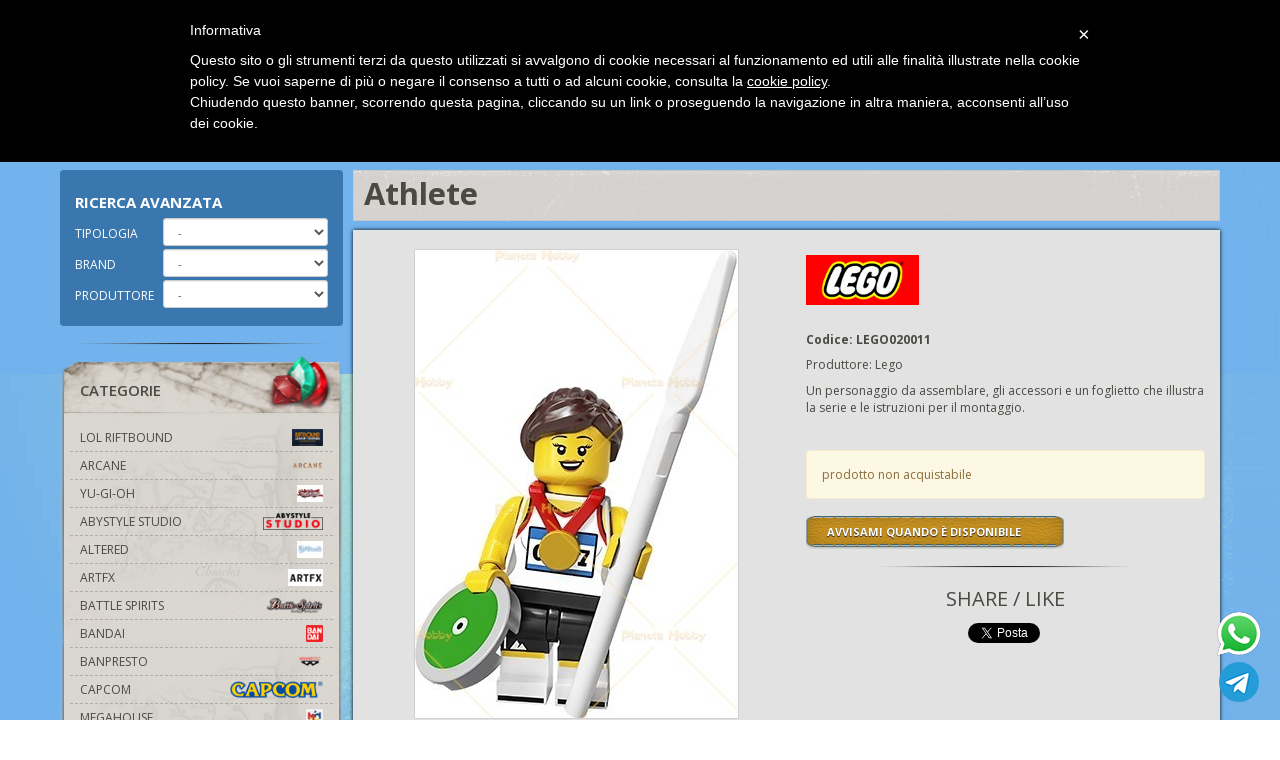

--- FILE ---
content_type: text/html; charset=utf-8
request_url: https://www.pianetahobby.it/lego/lego-minifigures/lego-minifigures-20/athlete/
body_size: 88650
content:


<!DOCTYPE html>
<html>
<head><meta http-equiv="Content-Type" content="text/html; charset=ISO-8859-15" /><meta http-equiv="X-UA-Compatible" content="IE=edge" /><meta name="viewport" content="width=device-width, initial-scale=1, maximum-scale=1, user-scalable=no" />
    <!--[if lte IE 7]>
        <meta http-equiv="X-UA-Compatible" content="chrome=1" />
    <![endif]-->
    <title>
	Athlete
</title><link rel="apple-touch-icon" sizes="180x180" href="/apple-touch-icon.png" /><link rel="icon" type="image/png" sizes="32x32" href="/favicon-32x32.png" /><link rel="icon" type="image/png" sizes="16x16" href="/favicon-16x16.png" /><link rel="manifest" href="/site.webmanifest" /><link rel="mask-icon" href="/safari-pinned-tab.svg" color="#5bbad5" /><meta name="msapplication-TileColor" content="#da532c" /><meta name="theme-color" content="#ffffff" /><link href="//fonts.googleapis.com/css?family=Open+Sans:400,400italic,600,700,700italic" rel="stylesheet" type="text/css" /><link href="/plugin/bootstrap/css/bootstrap.min.css" rel="stylesheet" /><link href="/plugin/jqueryui/jquery-ui-1.10.3.custom.min.css" rel="stylesheet" /><link href="/plugin/awesome/css/font-awesome.min.css" rel="stylesheet" /><link href="/plugin/shadowbox/shadowbox.css" rel="stylesheet" /><link href="/plugin/royalslider/royalslider.css" rel="stylesheet" /><link href="/plugin/royalslider/skins/default/rs-default.css" rel="stylesheet" /><link href="/theme/css/theme.css" rel="stylesheet" />

    


    <script>
        (function (i, s, o, g, r, a, m) {
            i['GoogleAnalyticsObject'] = r; i[r] = i[r] || function () {
                (i[r].q = i[r].q || []).push(arguments)
            }, i[r].l = 1 * new Date(); a = s.createElement(o),
            m = s.getElementsByTagName(o)[0]; a.async = 1; a.src = g; m.parentNode.insertBefore(a, m)
        })(window, document, 'script', '//www.google-analytics.com/analytics.js', 'ga');

        ga('create', 'UA-32980700-1', 'auto');
        ga('send', 'pageview');

    </script>

    <!-- Facebook Pixel Code -->
    <script>
    !function(f,b,e,v,n,t,s)
    {if(f.fbq)return;n=f.fbq=function(){n.callMethod?
    n.callMethod.apply(n,arguments):n.queue.push(arguments)};
    if(!f._fbq)f._fbq=n;n.push=n;n.loaded=!0;n.version='2.0';
    n.queue=[];t=b.createElement(e);t.async=!0;
    t.src=v;s=b.getElementsByTagName(e)[0];
    s.parentNode.insertBefore(t,s)}(window,document,'script',
    'https://connect.facebook.net/en_US/fbevents.js');
    fbq('init', '473540900531989'); 
    fbq('track', 'PageView');
    </script>
    <noscript>
    <img height="1" width="1" 
    src="https://www.facebook.com/tr?id=473540900531989&ev=PageView
    &noscript=1"/>
    </noscript>
    <!-- End Facebook Pixel Code -->

    



<meta name="description" content="Un personaggio da assemblare, gli accessori e un foglietto che illustra la serie e le istruzioni per il montaggio." /><meta name="keywords" content="Athlete" /><meta property="og:title" content="Athlete" /><meta property="og:image" content="https://www.pianetahobby.it/img/product/94634/71027-11_full.jpg" /></head>
<body class="">
     
    <form method="post" action="./" onsubmit="javascript:return WebForm_OnSubmit();" id="aspnetForm">
<div class="aspNetHidden">
<input type="hidden" name="__EVENTTARGET" id="__EVENTTARGET" value="" />
<input type="hidden" name="__EVENTARGUMENT" id="__EVENTARGUMENT" value="" />
<input type="hidden" name="__LASTFOCUS" id="__LASTFOCUS" value="" />
<input type="hidden" name="__VIEWSTATE" id="__VIEWSTATE" value="EhGuMrQcy1hnEVEH4901+qANHSBGFhZ8mo+82ZMfPohQaLaoTOzUfoqRkvBo5kFNuobDHMEUAfSsddTvq17fNSZ8pFU/o93VA2Ng1IYYGxRnYo5AuRVQEhyonyLWhlPsJ/XnAyDPL1cbjRg5SFmWm3P/0nm5ZKdsfXuJwdfyNC1rbZvcCiVNZA1w7MmjE40bNlwqBgTLUYwWBRQ8h7RTHdPyrZCw7S2w7zN1tVtOsvAFc+0a7nIH9xgfVzeGXLItYNeLfELfn/XGvcOtGTx55Szh6Z+uJPaXrNVoMvQ8WXTXjf5Eyd97hdX65VnmCA7VUbwtfVBNm29CSZb7r/vK+phLpTrLO9dDGqMPfx/CsE4+6PAs0Q4ER/kUTub7yGWrHUUNCOxX8ZKzQEf2gqLRTzEPha//tSVeVxpeJS8ycy/rTllWKwisoPp7k80BbMyI42msJgNDfxYdQBofpbExCc0RqNL2au0n8pCzFUNb/[base64]/5i27wyCtalKb7e1wg+bv0+PbZGyPbaX5rghYty/173AIggSdCV9tdWZuHSp1B26zl+X5N5t30B/wrWwK/JakpmD/cD6yqKoEseZbW+VFSbAyALjMzGLwVdi5j0FUXuQh5U/oaSNUTFTw2I25aoaGyk6UstDVb40bcrkKCo24AKpJgLq36RlIg/Gl/VS4Z0AkBooM9sFaPenL/BUEKnbuKgxoCA7NSHp5F2Ux1AHCaYWGOumWtZMmryQawDtognMBByR0Qe/NbilZhA5kw5/EFi685PiMc2hquFqmzqcdvPVogUFsMC4Qgmot7iB5UZj/WYwkrce8DP7wwrbZew4CzzBn5qC/g1rg16a1ds3P7dsuA7IPGIFAuh+rmjwqogpIsPJZcM+oTS2WlvRY7Xlfdd/LqXp0ibcEtPHhEPV8o703uQzSfeff+dhR0zwpn1m38vw+LcYvustu3XDz3UU32QIJLE2EPBV1JfSXIeQlKu5+csRSB/M843qWiO9+W+jjVCCDXG8BClBVYk077Ayn8I88SL3JH+KWXhAnUHIoNWKoK70IZyKK6s7IG9mWVqM/GyDvcswSKeOhauI1BVSKaDsmEA4NdakKsO8dPo2KvAgGsE386NdD0ZD2daBrsgVcvYPcoCjaenLH8P093EaFmV8uL3sXLO06H8sBlhAPiJucvVxd1wGW9FMCsFmZEgTtf7xHyZvd+t+MnThk9InTORtJkn8Fogsa2rwH4yQ+2W5+GZQQYoOEObyVBX/gSlleVFsvstBAey48gEGe/[base64]/ewbKg+UhlcpN4X1Ttjqb4qcShoyAIPJTilaKvkIOsN5sNtNnUGLcBIy2whUe36jw3Ai7VjZXPibfsOjzq2xb8x2+iUPmCaP8/[base64]/qe0UqMRoAUXjhqWCskHtqzG1ISeCaRDC6/pNyelz3LEnea5mNifiVByjPdJQWyeOVzMqLuhYYPKevNverpfB6ngMtNg9qwftEHNtfEPLwh9kbtAhzFV8AlyZ80dyqdAHhYvPly28zpS8BOYxsvieWAJ0+c/XzJ257wL2di899HHdhWlKnlbUZv2pEZCAI6qZw6uIIeEi/CG3UJlIOu1saLsnUf3gSnUogm+COrperXsTjaOu6Ty5gCUBM6oGZnFsG03kkggM/SgW1Ckj+HoAi/+EUrhdHx5Mgh73MqcwazZsaVKFRpC13+DIKjnnNF2NETQzuE+Y0HVqpNo29a6BdLt/Rl0NrjaeVynChdIxfmi4xf3whEmP8dIqccsKPvqi+PDwvK5fdqCtT69TVxtBhHLO8RmMwYqGVr3JrpEKer73oH0SlvyjvPUicgbBFuU/RtcLF9Xy8aLEEshIuTkZ1dgrr4KElqtxIdTiZrKzD83ZSKpK2RB4/dUrp3wBHV6G5fyqA7Ym4s2AuJXnRjbUcLs2m206039938Lmyg43oc+mFaKq9U6TIXuLTVElarTNV57pflTgXtlebbcN7Z1oZPdz+iJtnG7qO8Oll/5hG5EDKfFSibHQdqGPYTaEF167s+UxjNAUiEQa/s01qXCVneC+rHdQwkrzaZpZu3eU7H+v4Tu0HwzfSVfRA8/Wgt1cLxDz5lsTHJwtNTmydYq5YSK0RAAqa/eSIXuhJvXJJAWOBCo+Wbla7XQBspQlgs44OlizKzFOFqMIdUoFACRpoIRcft76dbETBh0w8QGycPsT1AAv/p/CNjfOs64+GDoL7v6YVjwcUn4Oxut9WYdA9Br9ykkSA7gJ15eLrzzdIsfGYgvKcOrm1Z9YiGV1TLUUHRo8peZISAPgtmKe4+Ud9LBiatm/EvKTL21g9eZlA9gAiEwOv6RI9rAQs8EnShxjwssRI1pYE/WgoseeCPJ2scZtrrAQTviSDs4+Krt/rcY50q5Ok//Axj7epJ1VQn/TkpjO008gsWz9BLXXGmVDsbIMbt1I/SqtPFx6QrTFJXDxiedf6wPXSoIYVl9SfmduNXESIWu64uvq0XNbGKJB2b+ESAbaYB42NX93RM+dsl+KVme7Xpd/rOP6wyu9v/CIxy1+HDmx3pjwVKtBuiNC1ALwdt0/[base64]/t0KTcjzTYJeJvaiTMYeuy+zrK3i/GEiqc1EJ7QRvw+L3GS5B19vnQGPxEMatWeALj/QWWoZQTzhvQstCZy0faSQceAjo+i+/Xfu6btc0brG9Zjf9gyDqndGBtr7usW0i4OGuRdxjZEqAxHpWzGpgUsJootOAWEEgG0d1k01ObAwPdWu73/YPjYhLdAFQ2rTa8Tumpz+gu4pig6+P0nvd5EPlxpzAh05FH4ITqUpp7bFLC44+DkUOphACTeWqtfCaEpWCmJw3w1mgx4ATGm6hAOWy7qGroke1b3pwu7Tvnf8YeWE+wZQV5F2rXO/mVTR8rFeWoASQrtQEpNB2N7jd5mO6ZqPV4d2umRqkrRXUdlgHP+zgD9m1LdAbWvs/63nlOAPxqPVLlIcYWYzebuPk3gC8JSFBiNH5CSbq5XisFIpXDYczYoZBmSP79eXrlc+xAx+bqi0YNAfrbUEf1AgSZjEA5Aq/tPnRiS5xxSPJZv8Id997NYP+p+a+8rBSJ6U+ZFYQkq7CSp5wYRzgeZB9zSkaRrN4jNV0eU9q6+de8l7IzgEDiTIlYoeGdaR2ghPe1T5M+3FIc1HgGRhShOag00s7U6QBg0Kry8w8P4GGPblCzKOXpjEcseHDjxAf+UAxaZNTojb0S+xTpTX8uiv5Og6t9wd4r/zzQBAV0dX2kE0qXlT7UNoi0TV84N/MtUBvMDtl4/pz/pMM0Xcf5w1yF8nnvO9kaG4X+hEFTNK3QBV0dFpFY/W6ZcXphBOOsZ7ykocazRA/n2OAWMJUUNRVilLSRQHDCA5vZRSUiE0JxVbLLZUvK18zr77B3BvvLI/WerIefiHvhLdTzubOUUR9gqzJmQnF4Vv/NBKdqp7QE4IEPW/9UbEn5t0dfjbMJ8uwLDn6xHLBRs7bGF2OTOMajHJjfRf54h8lRFIDmO/3v1eh8t4AVaEDSKuuI2JBZ/vAwGv1AGxvIrAkWvL+2WjbNpBQ/SknwnS7dAdsJq2OrvT8F62YiD7q94Y5BYJS0vO6c/AQGv9tX2AM5g9wIkRd2ISymqbo9zb3L4QD+G+dZJI863w7THhtQC6aLupSoXpOaPu8jY8S6oIsj8vdBL26rFmmBbWVfi0E/[base64]/aKF6F5hc78v7lG0fvfmPW4/9xXECnUJ/bABEFQju8nuzW4nwxgHNFjFaw+Rs/ny0G8m2PC2ZLdG4gTAnJha3AH1+tpq7KIRYSyiU8AyluUYTxsDMJWmp8dbW5GLmeLqyeF+z3noYOySL8zlLROrZQ+jt+4g1btmBfxUM8xqTSMY+S4fWTpZE2/1nQokhBHnQ7/JGWggOcLE6iYxe7hqKHvWEIKooFyipKNny3IVzShu0pGkhA74tQcLDufzAj4irdfUiUeXPrO9MdfFa7cpVAhHUH0JQeAfk/3foVymui9JrZYauaQdLxpQQnkjyOcM8ZqVYuVk+RUWX9aZFzg+6eDaVhFU/ucKFJNpQSILe1qtGTsrTc093s3og2NL/SaGOuwAvaktQyFKnkwN2yGMgd3iu9lXBkRn8BUtPPpyCp2buBXnFqr/eQs01im5Y5gq9sR/dIAHbwJtw4Ijc8oJMp1KDbSbhtNsAZvht+azDP5vm74kgS9hamLKVeUbz4bxLNJs1sr0VFaQIONSf3zxGOPRQbkGJqJkJc21MBsiMpk7qBlmGWrJpp4ZXiF6uRFBUNmNTidAZOhpl6fI97PjNSQ0MKKCHuZkCGBWDw/1ssjiZmDz0t7ypf521XhEyruG5sEw+7G3iSvvySM04WiGhcVxvI1KhF2iTUVnQOUO0lrl/gCeeKbKNrYPJBG/QzYG15tK6gs4AKqNpEcHlqOFbN4QIspqishS2WKAdHgBgyjFnHEExG3HwF0KS2H//a88XTdWK8zTnmnxHOWKEtHVcCZ4289V0S4nxqlc+dva3zOi1oThjgtjgHAeUI/gAPk8DbMOSc+SS0aOatmWQtDfIT5VzsDGMcDJEgZjGdpr67+2ZZhNkIyPInCdfRG24LIuY7RzSM1TcmRXj4ioUln2D7HisrLNLZS7nOvudwRZMOyu6qblNdDOxAjpKEteASj+Ax7VNXeyzwITd6Ir/QFZzDr0tnqECH9nV3HA/HcyCHiu3LmkAwinnGhuUk4HxTbYZqo0De9PtUOaNoVPW0sVDx+Y6OYc6vsT54dw9r5K9j8qW/3S/mtZW4MTSMhNtRZM3Ra15BrxHZnOzyRkKzbI9grfUTUrTqb19ul1hMJuZs9lDa19HbiZfQlIK989EWEmaquwHJm0JW3ArBVb4zeVoqAl88ybccfDr9cUxZBoevWcXII7IxN/1kCPG7LahjJAMQsCtuB/cIP0qg35yVFYCltp99QQNK0RaPlky4htLxVFkmUFEsb7GNtEKjlyBp6P9B2LQkYAV4dQKS4PS1RC0MglogCpyYEBoAYpMlWWhUcl/fmZyPeaeYEfXU3vXJy29fmEjJtfvOLqyjhAKGFZ2bAVSXmy0ukfCv+ZUoVpTdWS5SAQpWLv5k1mTqqyJQSz0EkNwhTEHXPCOC3UXuqXW9FfEOktGB464ouZKcmjq5JR/4KlGZgtddmIIdgrNMc1sLziaSIJhD5T1MzGCtFnrO37jiykAWr4OKsRgMP4hdkltFKGSQ6vcxIytYd+4Va3xtIYWIc1SG6JAedhHRDmQGW779qXAyiQZKm4CKw0SYQFwx4ZnxZlqSOcVZecn1VWnRJNWTFqMRUO8t1MyiaY/ZMEIL9ObHZUY4Uqv5VR6DX9qViHReRnf1vu6ITJzcOVRm2dsaYoxNAejUFjUMdcBWinerpTEDczpK683TPqX3UukL3wLocYzmujWDS1Z2/2oCD/VfUD/ute95Uq3LrfhMoNOXhtjd9yRXYQuf5ET67JQPD1FetQ/RjkblSY1aWI3hh85I60LHhL/PlbN51N6/HGdKkueUzI7VR/KppuollVQGbEKsJWxB8lS7uWgw3JFs/Eab1OVD3g/V0CMc6jUV4PuIbyyoousV3rjGIdO2wQhgwpdBtOfx2v9jDYDaJi97VN1ihAKfu6ndhiGMwJA8iEj58spMF3t9ln4i7TH7UrIV4Hro8gRTCuYOdd43o1nVEwnZmGNS6YkkCCnLQ5d6+TDir/Uu4h9dzxeIAMgBNnzrluUFviFM4DEmUyDJ57pd2MC6RLZOxhTTSuqHt/VO/Llu32JcMDow1cKzcIW+jUfqfLGzvJnSlvNo6r2OYeTM4vmbmIB0Ia+ci9WSpPS3C1cEbtPSM0YLO+yuDAd72iT9HWDkhPCjWpVEUo+PnJmgHmV+XDwqiMroWZaOxrUG/RclQwWo+j+DQ+Y7v2ZbhQ1H0cqyqrNfphZfI34Rj/ZkJDSdrEWYXTVEVQtiUg3Un2Vy9dDZdDUf4c1FslpsLnZg3HQvzcIYJfV9azO1QgV0YVzW4jmbCKaWg9AxUuEZVZahl/ZeMiP5xEwxJ44PCfgH2QgMb6hKuoW/DxMkucdB+uedsYlZNlj5mIBe8ZoshfIn/rRgesLt3xd2z8ZV4Vop5TwUYsWVft67dMn+mjPMUrx6+/52Baycmb+YpL9KnMayToCUEdbY5KqkPEQJH3DTGNqCWv7a5V77fMnXFqHKXtDtrBaXvyGox17GdMLtwM3n3AB1QlqdcKJLirf148tGZx4HxwUw0b5gcFY89ys3ftsSt5w+4ch3p/sQ1ADOZN4a9aucQK+PM3Lr5yHKkjwS3ItqvlQbR113I8UXOPcC9Fy4TA4ne/rbNOQyUuRao1fxNrDhXoQpEER1yz+DfWkgRrtZRTwJndTHTRqSasxtq2p1/156TjZXEe7W/LUpktiyFQoLhriEqGcQxGXNjBXbWQX50SmeV3H6/picylMiU4IWvigCZ1YCwOfVdQxuXwv7lTPMJ3mwfAvCBkPHPQmonm3I8k0+NpnPM+blWgrO8LDjk+3AuR06KszNdPsKl0lfSopZ/DLVvUDgQ6+LxXpHEZb3Xpm4EgokuPZJkz1dGSYaoFa4RuKXN5ZRa87JeSbCgucR1DHB5f9S6p9/+t3q9Nqnn8+joI4RpI1XhSP6xIqaF1gE+ifZv/uztIz6HR0Xx85BI3qJFWdpr8djsXNYD3N/EMoaL7swB6VWNLv5glIi7hk6p3JSqDdxfKhtHW7SRtmU7HjPXnOyzl38Uhr3rmae4KsoQCfb+iRJz98YFF8JmWbzMg1sC925ncc1IUaDiHapUw0TGFVYI8Zxv18u6DcG0av3NVg/mXMnQXkoYibSwaxbT4bKKl2sBXZOuWQjnq56k/iyc1FPKqlKbMzgJ5r/nEZ2o2H7nAQTyMd5W7SWhQkq654ELialh8xRsS1oUb026qz5UVF7yMV2sRc9Lr/QnnvmHSSfhw4j0Tjhi/K3p78B7mSOjBMeb3DOJEftHcCcKU448qHI3Y8g1Dp2TtCOLJeWCdmNnFgIjCUkZdbnKuXfYcwKL90iWbQ+O+GrJhBLz1aS/hURm/s0pag0fbTZFeS3iUkhpG6Epf1Ge2YttRLWv8DtKBwl+mXuZ6zJWXKTHRFL1s55o3gUUOYVv3fxWRvmJuNkq+BIDgYNUhwTcfECzngvXMgk1XV6Z52u/SmDkV0nSUvLfP5uRgZER44TUgA526L86h/GtyV1WKlxXQMFKrnY/UPcTZVJcneKk2/frp+TKcZuKN0ovVMQP08Krdo/UGJu9lGBINS3kiu3UhvfsSIRHa1MsyjRose65pedoNO8+zpuFoqtn9/mZr5ruZQlpuz0C+TZHuPtZJaxs99eQDMyHHbwyFU2KfaG60UI7MkB1jHQFh4DzPrRWB15LaDAkdl+gAFY9YEG1xJsh9nHBA6hrpTG1hH04DhxSb4361e2RpprJz/eiGRUSTRTiOkvFgydYMC/yR/7o4ZbRml8ij5wo6dRLXmImrFEwbTe5iRZccT/OCEtkwpnObCrm8GJqnzKK5EQBLt7GmAwh4kVayPDXEBAV5HF0j71b4RcdZhjcdJ+Rktp6ivts1K8VUasaEzjjiapMFfcB3N84PtWbsJL7EFM/tcp0pPAIcRax+W1UAcfnDkMTXluCcC1WQQKrEHVyE5LBgt2P0JRAux15Q7vGZdBNC6ixHp9B8/XA/lSJtLWPa66hsab7itg/QLNRz0fLSj3eECmFhm3pdmzT2RD8jl3lATsxgQuBxnk+h+ybSFQWE2+OV89pDNqqnhw6TTXQm8lbdh03g4FSGrYrcB/CIPPmSoHn/e5qMZhsALw3Ti/brr9UphXFBbc5EJfXy74ZEShVCx0vW0Rw5js3ndfFgpUpTA8F8v3jOE33wrtgIQsbxrojpfvrpRD33n8VBGq6fOmULe0/BMgzGfrJ/9kiKoAquMoj84xy9oAQV/PRPc5E43KnrR1NO2mC62cB+mxFZIzQNaQZnTwOKdXyCVURaY1ecMQby7NsTaOpNjQZ1Q3cPKywewb8BuJsejOhYHLF3Bgg+0+Ts4nyamEywcIK3rgkdc4MQfv167r/GW4mbkWVv0tEiCMk9xI7k4rnX31NthDyNnRc7TjX/zld/nOSk3YssODlr5rDtQ4Mb2HRB1NBhVNYr/ApTWQztftnAoTBY6PXdIm/pYth9QeuWsSdjmm6z38ptJtNLiew+e34a7ZRZSlon0NURhUbtMG9z1uiGBD83fDj8QezKOJGHwWmfwKP0IDp41+spbrcbq4Zl9GSwVlQpu08+0pE/KHZ9c2d10/fbBdfp3s8BfZ3a9VWFWpEoWJsHmmGP5ZBvoOUl7GFALz+xRxu+H36YMfhoPLUwNglt5Rid8jmAE+wa2pKLqWhvre9U8t/TNQeFeyVPlC2fnUekOo35klgUTxZ+6hadKRxUd8/xTozwqTyXG6vuyvzxSRVTX84fEBwtDUiXWAOAUI3APsTswRdKMtUe2gNzfbcn5pmDSMB1wNGWCAYtuvDFg+ur0qRNWgUMBibzcsK5Ed9lzX/LKIKPwZpEYct8dSoioKvLJP3aEX9Qu0bA7CU5b8nANs07xjQl/Rvw5HEChek6c0r3+EBWuMDtqBqnU5sju01P6/[base64]/e0TDCydpqlV7IuF6jOYFuX+Wf74WVdhSeNSppLjh23x0PX1ZCzt5lT7Xlo9bocFtAvt80Yq+QyVefU36ZnMhCazDbjppI65XY4+WagA6yzLWOQ4/iGT/zl4U7l/AAwGyPx4ej42vuvC5d1Y2aph9Cmoiub23mlwa7Tk5z5dUkQbEjlose2/NOqlAD8Qn/[base64]/pFG/cpJzDwBAff2Kk3Z+hT6Iq8nlErN2o1fME3+h0i0f+PpebdbEJyilJf8VQ9aWBOyHQlXy98JRvJ7pkWCR6eX2dfO2ii4Le9uOGHM2APIF/2SfStU/kx2cE88zkdA7KY17tqtj9/HrMKP6pOVXKnaY8ZGIYFzHs4LtgJKXOJBudMpruckT63wIerjIs8tzqR+efkdAOMLN8m7B3z+N37It0G67obdjvxHzOWaUMf8PLyLl5VG9Cqu5YPlsIYAyJcNCXkTl/1fe/lEa7xNOefTii2dzCso8ONaH8X4orsgXyztiDXAxpSPLXigQr1s1UnV5QTjke4Cn9L5xy+wwrubC/XGp27eR848udkHKzmYaW7YCHUn/wYYulgmBEjTD0demEPtn/vPRJUTZxJaP+4fzDCv9XRl/EfJ0HHUJwrw+kTCAR9S8HhJP3V70JAzqix4z62j+FTLC7KgF5R9MsAma2/Z6AWdLbKW0z81nb9A8G2+XsoMmAg5cmNQuaUsShTPu9UWD3sRxHo8be94inUtD4Mm5+e3vqSdrJid4ygs0Uy5YqqsK1pz6WXXQVdkpLdj059CUyYtaqByIJvEK3B5E9ZvxcsFLp/tAJpUdJ0D4IeB3V4yhVsT+UcwsnDjbR0yRSWB7lRkzaRNfMP6hQl6g5EuLQKBYQkVOEqakvkc9zcMqeLHRGLheVCk8Pt9z62h6+e0JqFyhxH9L0a7DADZThqZNKG82lwHYMi110N3e/4CaTNL6ZPya9pCtt2cMJvbHxsYy+9szmJw67noU43ysNldUggHG1tqLw2PsVJCA1dcZ3U20mOHHT8X6fyUXvEWKPrqb+reFau9plp2vCf2PWh8S2I1vLU1kt5LF1zc/363/P9hnPT/6YbXYfWCPjBdf788p6lMyflcoZa87VSVet8ypQKkKZpnjZBnPNrVB9gZH5ixjnQKufwMRBx06RWgVIYhDYYO12/BF9vQ/kCajpg2nPRNn0jIT13DUCoS5TV4/OyHKyt5mQ4jIjMS7kC2OAj+vEOrNv4T5kMXsMSRP7s/Pm1SAxfcxcVzaMUlSN/zMbV/45XE1NhD1lezEIN9eoEvLKkyo2Ny/QOnOFIJX3USQPobLg7HbWFairkgatARjzko70X1S/hOONnXV65tZOyZl5hsQKknt2FvjzS1l8164YWgH8IFo2uCPbaZQR3MqAegJSpYQCmARLjjKSBST5HPo+2v+LWP1K/E32/FqA0HXNoNcm9ue5CFn09XgKB9CGxyGmyTVjEd1eEXCQFp5fRIp9nEEngDaXRVi5Gdy2x0bShVyySYxtDm2DaIFS8wr5oocy5eHgxdhb4iw+jojH4bMOldTyq4xlMQD10eSPD5+IstSb1GpvG23YOeqZ+puFGrcsbH9u8jF6ydoc/8RAJVR2MBV3Hjb90YE7yVUZ5MIDkHWBB3L+kpFOvt7lc5lz30KX1Q3fFxuDAIEeqQF53mKZ8omSwkmBMkjHdyOYeHpYn3MDNPJ3DQ7x2hVHVBUbzUWFUNvnpokp6u9WSrHoMpaf2L5l7IOT64MhyVtTv4yPT1FlP3ntJfNBBKJ37/5CSGsQE9dxsEB8mfNW6PKk6X+lBu+Pkne0uvyUXwREEGcuTWKbTnIknzLP32nXLO3aghNdnQponkq/zNxyzuLA3iyaSXp1znw9jnpjN66zyn/bK2dqahPg7oS5Ex4RNBdnFw3x6ZjmzP2o9jA94J3s24bBGBoVJ/auAfiFnN9yDBrmI3Br9LG/[base64]/gxE7vhXljYMrp+BIcUyxiJyL76r5oG8f0DD92MzYX3Y5reauOgnS6RseunFvKB2FF5roa1LVudIPdmjMg8nYy2rUF/MIFKEePg/zjW3PGjOI4t7myq0gaknvn0S7Lgj6V+mWpWlSc2mZkBLWXLDExqWrYCvuRrEdALjH7C7l+pMxh7PAXm1Ep3rWkldzmXMFl7qeBNfLjjMkkvwEAlJM0td0Fec1kEZDFao6WMmzvlmpHIeiS/eoAFCjKtTuBFaoiVAi43o+62hZTriyvbHRHr6cN0khzW/kSpe97MY3Jtv4nYwvg7nk7Zq5Nt2367lr037OobF7l5ri5PFS987gbMtKNcImgAqFqOCWka86m6R7RtIHd9sawHJ5p47rZdwu2aKa3gHK26EYqgrmTKA3zjb5x1s0jDE/a0HZUzkU47MEMbAsPiFyA2CjeBWCeZGCkG2q6m35vCSaWSdSraUmYkT5gbbO3/[base64]/8hYytUyc8+WCj+TQstNLjb9/[base64]/fbWB8/yWACSysHVUrPu2VAElIlWwTOxlLf42NSZF6lhQ4ga2Uc/qTDjHknp72Sx4LhXx0pVeiZocPP1Hf1/EmITBfaTbEjIEjTRPb8SiMCLZB0Xo5QpgHSGTta6p2iByYYy+7smMaw6d87tSt1Un0pLQ9noayiwSbe23ybRSuTd2883Qmch12/AL+4qigNT/qFuqGrdcRdGG8YzPt7CpRg8wX5pbJzQwzK+XCVSKYEkUEAElfP1J8KVWVuuTctkyGtjurBOEPVjxUDuerZL5EyZ1GaHmDq4FXaBgjo3jBh32r5/j/dU3ZD2Ga1rOcmYUMsvJfqlQnOT8CgvJXGdbQpStK72N3w/H4IlmQuEBqY82mUguA4S6ieTxyNmRRlLAg7P7PyMQ4La4qE35lsqs7A0DisSgPhxNC9wIheTicoO1+U8RP39BIxuSSFkeqsJoRyjtOUnxroxbXdtVcUx4IMjAbluNUFLlHrLAh9W2yU4UiBWfusVtIeWO0yHLfyrittWPXc2YWd60SaU5KrSfzyONJV3Qzbzxcbf/FQAEg5YgUnPbw498wstYC/UFRO0fg0xqQE7fdouqrNrTv98NhhpqGaGgCLOaiO6uGMrAOvnR+LKkYBzdttL6BPFDm/3mcIuMhmkaOwnMl0ewdOkQ9jFyrxbeoYppl9IUixolHDUSEm5fKcJT/RxBITw5AloJU2r2h0vpNLfMMYdosi1vRYkXV+sFFG6SRV4WjI0lPMflyMlPH9HH0CNPMmbDuL2T/hxiN45havUk0k3m1bg8HCJRNM00efKtAE5gvp5+KV5EbZ72U6KFeaNTeY+RHOiynvQL0nMgvjcQI8lURl/1UVof0Urf12J851ZGQQMzN0m8TI6lhMUUzDUJIBntRzcGc7He7ev69gP/5oi64NXFJKKlc1WvOdQ7SBL5WF6NdM+prZIgQXBr9NDF0kp1JIcpWCVZsGZ4wMUXsO5OpOuncmrFVeJx9Hadxgt+WPbVv8EYv+JKfHtZTJIdZ5LMxNATWOgj8+eTbhchgjId54ornDrXI5CE3qJDkl4AIp5Q5cH9ZV/tPLZKdhY6vywRMPO4dJfpS/OGEh04Tj/vcXXL7EbZd5Nb1uAzc3LrIerrdYzEU1xHwLTSFHMJpx95Mf6B6rHS3dE4ZVAJJaV6FT55h7ZaDLFPaAiDgTK3k1Azo+f0c2hAcEdic0jJYj5iiYWJOxKEL1Zd8CqNS/LhxQXC4+TCOlQyaNAsT7nzysZgE1c5F8sex+h2fsgZ3bHbd6wp70/KEiFhXw7T7gA9WLMlP1k61OtoHTDndsPjAO/[base64]/oSotkEkuMuJu2yAh+gw6n9QuVulPj7fSUGyflpH/H6UntFQ2g20d9m89blLJaJL8KjqRR8fFqTzislj5OCLXgWuQDPkNEZK9Jz+YqJoOSIHPzGrzboAHOzKQ5Fyw9rl++T5O07ddRwR4nVUoSaeGm/vwI6xZHpBIFTcytUR/9cFbTkNhZHLirAL+qvRFY9VpTKzhIXToY7z5AELpNfmk88GBQZeN8d9EH7+97V974p16gGF4jtOyJEsgamwRfwBtvX1+mw6ocVZVsoa/XKZLv/F9VTbJQCPpu6j/9rkqKAq0nP3CLTaR+X8jqBYQM4wGiIgyrHdcvqK3LZnfsM+Bs196I/bvtdjkNgJa2nY/B+R3smIvMWPmuZ3IzeY417V5wAjbs12oYpW4ZChfkPcel+YRBdJJ5d+J1DFQD88/wIcd8SF58z1P57w1gwnCR80qOXPGoB9kN1UtP+o5ooL0DHfhmZu5VMh1P8gtwEZiHenGWB+qhsKohV/FaDerexZtnJR/RYXuP785K0VYEAZJHpw1IcWmnxexUAic/sW3AHBzX6xK3BAwT/7/BFc1GYKBGrlQ8+wBCvBn+K+7VpfOANbOLRjmJpcQxeDYuymNOIu96tgB/+p82ztEUZRoXjLMjYzCoe2E2zqTk4jh0mbDaYvh6i/hOCfocyiSqPTfvm3TMZg2s3z+SisX6mE4VGdyc1l9mxFIctCsfAxeDdXFKnwEmbejkQowez0pLL8g4KIEmDt0sasS0ZDOkt809aoRpqt5goA5Y0PEgqFOhsOFv2C6Mp2er4wIViLEGlA54ohXJeUZqwMoeZ2Y/6Ojz/Uq71dtWcnqnxYfv0TIli4sBuTfe830vaVVzbzovY23GkR/d7kVEJxdQR/E+l8P119uAsSoWmCnRIVaf2DP82Da623edB/bNHmrXHr3EZrgn4cOx2EgALUL69syTshtZXv0UlYjOa/B29TZZcx7o4EWd+mQqhg+fsfsGa03mrTr82Rxq3f5mzddI5aXhwsVvebEk9WBhwjRu7B18rYyMpBqmNathJXAXxzJJvFNgsbRm1wKlQNprEwqbFpuMAw75caRub7XTkfjdfm3VVe6iCV/JYCSpLqbCuZNPtzGDVn4q0LMxcq/fARuiOI7OkKu/iJeZanJ03s2nxJJ38fkpxn/6ZEt9Y8vDTlt4oK9UnB2cjsPYtHrG1sHuw5AbOx/Zsp3TUBIScWA4mZ3EBo9POmHT/LO9mel+Xq7hyuY+gGr3R5f8//qbI97ClgMxkgIl7TJLD3+Hh0d49hpFhgAH9xWXjwQ+2fTkOokyRqXeiI/n/qaa9GS4A+jrDsuLqYfc+C0aydFMKmwD3dLAkBxT2BI1r2ZAGufMfXz+M61PThMr+jPjNIvHEN4jjZtVcG/y+WhRHzEQzA2PAkfN8nDCMu63mfnlsz3lnd+UCy/+I3mVs/TPzetixAWOwessmGcMqVIOLS2aunK7ca3BPpJpty8omaOSGgOxvrLeMfM9Q+0zt6FUeo0bNFpkZ9zyQ/l7O2CHFwDl4LKBNENjayUsNknKtUq4rc0vgsv8mT3lICjho6zP4zg0NRYT7ZV1nmXTy/AJC0W0evyEQ8FDVZ4Pbiuo3aHSrAmpcHnGY8UuDnyd7eZvup2HI7xvLze+kjLjNlccNzl2Z5tMAlQ2t3BvTgGieSEbLcwsjnCMSizwheH1mLEGEWyCdVpe4evobTzcXODdU5evsrFL7XfQbAjV4t1K7As4T17By4AE/CBleNEEiQVhgg2jSyN0bn2KasdNkuD0sPWgAqEuIuryysfBRz6I6OuesgTySM3dLJDKVBjnCuVwEQA3L1f5dHeS/t39IjItBeBHcYNY26mwAKeFdON/VbLUuE5T8BCinY8hJdkms4+p4l5PE+dnVW1qXwgPw0HUqcBIyzwG5ScG3urKwcv5zvE7beK3z9pzvNglibvbockeahhmyRpKdgHn0/+sa2Jrttt4rj1EbGIDh7n2chHorBux8qGy89wl2LrCvva1ZpXiB+GLWDIAEDURufL/[base64]/CPZXejw50BlQCYyhjOEdRoi233QO1fvHksJR02M1jgz/Q67ESQtEjf+G9cqknsPBDynFbpq21KWrOhwpoC3tNLXxF4z1XAhgtJ/tgJNPG9nBKp/5sqaYJJ1dJOiArSs8WWng4BnVEbhv6ugnwbawMjBNAMkhaHeGQwU0qGS4N+x7UfxQkbs4eanp7LkSiFtBbjS4JuaWEb+VujEnQdy6T/qHYPAZhEWvzpC+5Rznl196K754MKWtKYERCB6s4T8PeMla1/GQJ5fJSltXj3FC+yIcyRMQKkZaQaOf94uauKkctt07RvAqF/St1PPtJyZOXpbUDxcaN+Ycgxx5duZOANrx5RZGlDt9BpFsVS0U8ZEGEyIi/qf/BtR2wq1ZWFl2qYVYfPwtOb79g/k+lVZ9R1b2w/SbQ0+R3Uye/8MlArHMNXwnEDIAOAFTCiJeNlPWMXk/lYF5YAySA00ktTQ+a0XoXWFjob1MfgUrtK/hsN+bBbjJwqsGeMzt1hOoTsOck+mi4we/w0GlsA9stA8nld3fqmkl39t3Zqc//[base64]/e9L40t+ynmL/UJuLFGPXAfT5MLXghFjLtzjgdGbVUK6txA6cPN/67eOZmwmGWNy/7p98KB6CBi/DT9xVLNUhtpWgFpgALEjRm/juHQ5IyEc+s2lf/KClHbRNsUBDvXKW7UZnNC86q50S6UU0UFjwZ/Iwb2a+9Yz71bQpN9QrSHsWXj0Kf8ChpFgnHWkHdQBZXn6owJQVmkkQXF0SoNTyMtAMoiKND7bc7OCl4Zw5nuArzNKEU8dmDKDIjAHUY1BymJ0qhweTvpgPkhGD26lVwnF33kA/M+AtxHHe6YmiiHBz9MPLuHZZ2qkOHJAyyjinTXyW7ocLNbvhvFmyJaBZfzlv0XdoOnW5IcyyGThIDlT0nzXTIvloSOgL2fPmVaV0S5l1BroI4q62wmNev3mf3edA4w1TYfttSO+VnkJkyOrQxMLX3rTF8kpT4fjS0pWwC4eE313/uUY2g6EsZsf4Rjo9jS2R9KKpMhOy/cY8WdAqrWrEExqqUk3LD3KMweZSqxPbuca6TyVQPBPS677wTxuvN/kDDnsJ6ZquzE4uivEGVJhi6iGv3gAx5YPBDb01Hcya4tCoZSdVY+y3Pvi9EadlhC4ggYibcE2Wtcwt7bFmfyf3iajGC91orQNr1dHEq0rFPfCLg/4MZeDWmOGa9K2MU0Eok7k3HggWNJ6KS7VuyKqxv/LbNNn6BZH+c9vzrzAHKYMbFz7K6ium/a0lob7JPOSr4aNrjle4BGIpeenK+HvhYkjsuPClfJCMYvNmEYI124akvzUfAZml2moMNABX2v3TQ4vlErwI0TjJlE0ZiXpGH5SMH8w9fOEM26REdJZOFID/MfWWynaJAhns0FKDbCqSZx88ve0dPPlsOZhZo6uc49oenuiPsx2a2E6mjEkUj77EKkYMjZJfmDy7psTRyk48AXzn443lzZpzo0dw/PetINHz63hl9KoQrajGzbVU85ngl8DG9y+PgFEcoUlrLv0Wwyt1jEbR/JmbVI+d0/r0uuD9zr4v0hr6NOCl7t6dtj86hVo13rqutqnlpjo6zoVnrdK6FlF4AHhlC4pJ2WPrMb77HfTI+U2cm9U77ja75NhlRKZRUzsqgbY9mzPkrib1vT+mE+kBD0FO7uRqnow9ZxmYxFlNsGfArqcrhqE9718PHSI1g3z3Xnjtod2Q1umER5iFwR65YWOoZpiA0peWz4jzS/[base64]/2uKfb5QhXBXFiWsL5g4xcR/Hd0HHtbrhLlm2p2M1jQ0MuysVNHHdEN1JZ/[base64]/byjGbFeI3xhiO+GKceLTR3ErizqFGfCT/B6Nr9a78tJI56ORF5EH9jNKAAXRjvHB3eLB1N8utdxxGDehTi8JJsFeOA3v2qv7kNp5HmSAoj8anJhM5+VCHu3k/RrJuSDsRKJCzlU4xbizZuMMMN97HxUE66Wlpv1vD8pvYIqIVJKbKigINoMrTsNrNKYHNKVhX7m3/55lmpJZej6UQ0MDqkZ2MHBd1RnkujSgwmDuAB8SxokXhoi5AgkoYNbbXRTMUdkoS/jbRj9jYGb/uFr2Lk029VqWW/hMMKSVAmi/Q5I3GG9e6tmT/q6OO4qFP/HYDqw/P5RzPzJaAOpMileWetOUtYE0zX7N4ht9XjGv+tZwdgx5OCd64BUNqc84jKH+2mIugVglv7tcA+3eaQ3/vfiFXKrJrwKZzf5Ncff9uXgNiEY3iJY3TItQf93Cboq5yllYbhcDLsLpC3iS4/bwEXiRGT4HRgy+K8D/UvE5k9NmE4nwv1toxaRWq+XhhXwowbTYNPefMFKO3gPZTTR0QGOY4/piDps5A1Ecyo7dDn1B9+oL6y/kpvj3vb8ESeNZQnjSvC6pcmO/pO15HM2ryQTytPn/s+BoTAjuyKgGvxgvV24XzwHJ5LJR4HaOXkGIXXuUmutOlw4Hua2V9zXt/[base64]/uofXtATrqoWhJjb4HVnZWLHT5zv3vWADEP1cLhL26JS9nftKNymYPAb7ezPrgZvmji+RkzJpF3p1Udo0PE6yXJvXxmHe2sKvXYHixn6S8TLLMCSfyo0zKJPmYHpUZHyotdQHnUJrpFfgqMfGH/OJBb2lbkuUClnbb92RE49l70JG3MzC8boXDjE+/hc6wOWLhRaVshhaXsRQqEW1UJJ3agJR/spbI6PSOvODUx2kng7OEEzlk1fOKl7jgEOGeYjjzPFb3drJXa5zOTOpSPezycR1EHxWet2ccxPfY8BT/bd4VxlJuaSxYJR1XdWw8ionNQqa9Eb+LYu2zf+HljRezr1G2pB78BTWhA4Og9ckzywR6pRGKihyr82pqbRpyTzQ1UKK2TX/KAF+zc6o5ZCQ0+2Dxh547f+BA8WoDa/IQ5aTj43a2LmO+Vut4oNRyGTP4ReL5PyrG4TAMZosCiaP6/D9cCUWq8c/vjbrp/MgfPso8wuxskeuBkJFwvPVrOHvA2k6V/6r1rwW5DHfuWeAnPCaznvEtjl3TD5LFZSpkpA6TI49criUkJ04heclL+gPi2TZSlTbHI+mQCohzb+Iyq4hWirWSGp2iuTiHJnjnNkT/jEiV0oDsL4obPWE08EvplXMmjeVi0k/+FAlDFP2l/0oWMGFfw8Ebf19NK1Sf9D0vm5PlIoSjYA003sv1PiHClTz8maKr7OGlwUlN0esSZx9u81XeD0R69kNRykm9TKG5aYsJREtBVdtFaKcRmeDhgXlLjuEloRYXeRGBSdBhmdCY7sWKV3hMjlYcJp6g6qGEqlGxhlwYyHt2Nqj9sMgGCISUWTYFyPkMsNA/SzeOvudvX6GZ0XC2iCg8FJnU176PQks8fE0qfb1i/iu4Pkzzmw//XiuLEsNpl9xD/pTJ9ZynKazO2RYt2Hwf+5nx3GNGhTMkobvG8StesOD3zcoz4Z0PuQNynn4F8GRmBHvA6uzEgGoie7bTkPJkC5iSAa9TMbBCuuYbdPKjJq/mpTK10EoGj7RdtG07Hq/AcrfIOzIzcCKQjDX5++L02zTZt5k25/u1wKWDJ9RFLMWqvB8jtEQZnjHJhcMk2ya5xfZdZ5LrkPCOewDZtgH+Jyd/Go2Fps59L1SLqaQTKQZNnbhpJRqcaK1FMzw0yXUxT280FEUiCJBA/9eh1VFMTajTDALzaWfx739Hhrkl/wCZs5wr8TC38O+f1qM9RMRUIIkZunDrqkqgi56abJjHr0cO5joptTUzLTAgU7kBNqoB9lm8u9mu9GxGxF+OuxE54sBpOPB4+oP+8lXV7NN4TmsXOg8EahmTKPr/8DdlSKAUt2VjeUtSemN0WzlrK2RkXxJGzBO15lKCSmhlFcdI70HeXNwlRJkpt5hNgEmyW50LzBrqG297uyXhC8Uey9ycmSNfiGkW7Qe4G7f4beXSTNJQYcr4+nlZDiadnywQT+f6vpgE6SJVqph2FrWc+rHPQja040vEH4ku6YseE2j/1MUaF6Df+BpGQzvhyzXAqfPVmvOGRuNc/tdFL+REGFRQ8hTY9ySm45qnGrmhomE5n/brFheylS0etOQN1SVRAj+2Gnas+PvazGCsW+iamcIfQ1Nwk3NqpRTaNi9UvoMv+b7XBm/Y7qq8gUi33FcUdeGVYlRWvFmlNXLP0Oyp3tszgqa96pKkLEStkNlZ5c/sJfeJtpceUz06T0cxn8raHivPMCFHOKKL6CdGs5123gdhseyewGigvlpA572QSfBefEZP4t1l3TxAJbbA5HVgGvy5Wlq7qWHvjfkrGm2rnP8xSIV8piEea4EYXCALGasyWxYDH0tCV9cJp+iXO3SDzDx1qJ/PUE7VzASXIVlfdaddM/jT7vjYZcFQgIVw3Fw9Fu5CXLDeoXzIENtLr0Nb0IO+onf4JXdNEWjJ49sXPsJgBEBoaJiietGQbcmsVa5110DgMDni6Z7+phk2TwqKv4GuCTmM1JvvNUrSUVDWkstCIaVUPeDo8CJGSIUifxIeUR1EEps8Jfdf/P5GBkj2qYB69wjM0VqwVBORt9oUvLQtGzYQfcgWd5QoSGAAlOJxu+nXgaUe8DW49OupLiIpCueu6eKf9k4giq03S+rvJS8ljTaaXF4xppzwbQ1zqvT8yBQoTsMmApKyIRAWQxXFSLZP/R2gK7y+dK8HIf/nkP3mLC51vtTsuUcP0ynTW3ngYJIGxb6lQdrlW4UKiWY9u/+qaklfVl57dDAsy/T6F19G7XkAfKXs7pQEdz4nUICgDM4WarPAJfFS3okZv3wK++xmlUQSUZQDgZCk+u4o6K+8O60laRNOMl3KXjRYCU9Z2+8756p9eXwQcDprKW0EhPbq8p2KkJZktuDpueBF9ZpOgzTx2Cm7llRN/84IlA3fA6yHtW6vTiAiXUY8B0dTRWB7BV0d/VRlEi9TGZd9VPjuWzKAdngicgrlzIw6DEdPMBLx3nsFnoBJtLwqyfwf0hG1LH5p9pU6+bPa86/R1Kk5PXQbDTIBon+jAPn8d5Xoeprb3WzEWpVYwq7I8TvFWChfe0HsDX3cprltdpNKZ7RkUgoXSKArtiPnog6H/4RXyQcijY7sFanuzpXvoTIPjcBN1yLDcVAAIzPEIxK70wbMNEGVOiZAorHgzPYdyufr/OXdW3GeQH5+HsO6dINO08OIW1C7LgEDPhJJY2omCFmyyaZKc04kLBR+dC6aSDEurihPfDZ9ZVpOJjIqLwKgUmaByAkxCCcNgeOBc12bDhmo4a98gOt1Fx7bk7VnHHC0dGhLnx6hw3GzSHb6/z0NCei71el9aGpzztljCqEHyQB/AnRrloEgWr4bmkSucCbFDJ8qUNsdyRWFuBKDEYHyMrVAdOmasSOGK8LM3EfiURrkOdv3RK0yxr06i3286QAe/BmW1g8Ht7Etch0PL5NZK1+3Oq9wC0LBi3LCdqSmFOGW1szkMJSkRRVmJVpeYzOBR9EffA5zxKfjMnHWwgNi0idKaL86/kVuzG8okTd7E0besd3eP3otyo+sD2xgD3JzjcTU/ZKRZ5AFxvCpOTYbstba80qyTVaQASP2twruCXOFOAHCY/WNaOm7ikK5TYVR7cBJdl7LL2YCNnao35EUD5w9ne/CjOjpCf82ORB2x7hYpBKFEj3aS76VNMN0AX3e/LiDQt9lkwBfOkeTYJ1/3O3+xuuV4DM4TfdkRm8BScCQA328xSltobCh/V5y9rgzXeK4qbFl+bMjRA+XM5aGqkZ9GcpLNy8AOY9uaFR3lZGp4odKD9H/eTlxDwGC7Wk6UeysGPqYH6ZAhnPeeipHdz3Wprfv59eY3RnD87jxw2j6ykHN6Jp2F4eWlPbQfYmomwpcIId/cZZeLGr4tePMPF11taPLCcSEVha/bxm8ZYbfz7Bxs0HdILpUKIitydgTQU8FKf7isFGAxaKSoJZJhR6inyVhrwPdjlUB2b0IG9dtO50AEOj/FXFgU+A4NOrJ4X3AOjoTUl5xBIl7/aEuQhsAuDZosJAHeLNw65wDqFDpx5PsaDmd6wDS+0u3kh30cWmX/ndTNwjm3KLmb6vPIZL79j7k20fNscjq6V6WcJmS2iIwBT9EIhWWHv/WlLXAqfilIcJctzwQVf1gK7t1+M1PymP1t2675FHtV1DuPu6eBLXL8yH9KVFk+tHQ0w3zwlvQUOWCsG/GPi+mwl7A4MFYHnD2PBBZOaBDP0vubz5qvwJIX+pc0g2yisE78teuB7mlinhmdl/mhyBBHK7p9lKMBVflFzC81YvIYtmL7ezbmE/p5PJyHUevJwVtYs6WCDlELGi1MrOFOH8uk+D+lRsF9Wcuf3YunFkzpEcncN+3Ee55/6vdP5rssrK6vxRJ0hNYPQ6vRx1vd6QdYkVAKwMs+O9WKOUmekTU/EFnagxtDRlGYRwDnpQ8NC0KhtnBraEYo+erKggwaKpHPgGxjDWmELvKJwXGsp1lm4+rMc6gs7RCXVvhqST5/ggvwVe5bHAs+10yIlBBnmu05az8CHYBE26nx/mlaIkP56zjv13WvIBaV6rutvA5VuOIfeyd9k0k7ARNzqR7Qex5sSgLH1IE6FlZ8jvaKeBWXtHOi63T6+qBydOtL+/mo6zZlowo4FoGIGI7lsxrhkpOhBr+rVtKT0TOtT2/Amvchk+1N+9cUzU1oq7SKRvBFXtavg+CzbpFJhGkwY8kfqQFudFYMD+yZdvSgpWVRO52Xn6xD9nRTXUYHd1DX22U6zyiYtc6oSYd/fs5n+XhXTSR5+pLhg3yLeGX0RAJVv+E38MzlgKye+K9ob1sxU0V+VNCS6ZHSArk7MnHzjrzbwJnv5Rpcvad+PuE9SN9To4N/DZsk1RTlKGYX8B0+vjb8VAkTsSonJBSYbtew2IzCKdPXmw4DArrupkE0EcRQyYWckFtsexXwtVoYwm2oSk57UpzYYORnPp0DgP43EqO7qm0y0Mo6dSEUT0r0UZAYECP5+SupikuCbsfyFqvRE8Liq9c9mxPLQOxsZDJsLM2IQ/4s7zS/voizaGxODOGESxP2e6qpyuVryuTGzWjDCWIX9OET+4KhAVF1go7Ww2iDdPZrWslCpZ2iLRvg6lclsFVB01enKaVLRFNupgE1QPEInZyXjNybOyODtocWP5GjEu5SApeVmP89pzNCi9gFNs/QDRBGrqSH5O43t4TUGb2nO6uhBMe0B2vQd8kKKC37oTNsY99t63qNR27t/rzMNHg5ZFOzeM9Kv0ssfGlw0HNEX8y4BPHYrrzOksnp28ISBrYEQ7pTvfB3SCUctUbbjX5uxd/PnSMxsgXYjF+7KxtDXdKWAqp//zpvB8relY/d2Dv/6+VQ68OPWyLjnJSL6cPnUCp3dy0X7rHnvh/fAavec3lefVmIrfw8Cxj+Vijs+oapV9ajnlloLP4q35Sj0+I1zSsQM+JPbJ1FzA3CKOvwjrfZWQ=" />
</div>

<script type="text/javascript">
//<![CDATA[
var theForm = document.forms['aspnetForm'];
if (!theForm) {
    theForm = document.aspnetForm;
}
function __doPostBack(eventTarget, eventArgument) {
    if (!theForm.onsubmit || (theForm.onsubmit() != false)) {
        theForm.__EVENTTARGET.value = eventTarget;
        theForm.__EVENTARGUMENT.value = eventArgument;
        theForm.submit();
    }
}
//]]>
</script>


<script src="/WebResource.axd?d=pynGkmcFUV13He1Qd6_TZGgVB5Qok7MzjBm0_pEldQkI4LXVmyRQz_3h5uebh3qv4-E7VQ2&amp;t=638344119423008439" type="text/javascript"></script>


<script src="/ScriptResource.axd?d=nv7asgRUU0tRmHNR2D6t1G6I8afLVgHYLKr-Q7Y1PueSU1Z6GMhoDEyxeEkmewKb8tU-FC1pxfmHmQUi-LxE6fuSe7wa5GMuBG1D62KITw8Gk5sRlgZo7Ilrqdu5NiboXG2Dsw2&amp;t=fffffffff937e5a5" type="text/javascript"></script>
<script src="/WebResource.axd?d=LsimkBief4xG_C6NNf-3sF9fQHYvDP0gpVRVAJfny7JXEpyb7vqxhvVr91ih5gBzmljcWHff_0XVlyIqAf3xU5M8hbPSSZYsuQvMNkytUXENBGjw0&amp;t=633335854300000000" type="text/javascript"></script>
<script src="/ScriptResource.axd?d=NJmAwtEo3Ipnlaxl6CMhvkQNPEyizHjaCfLBdyfsf9VQMpmxsDuTfWhSWniQcWfM6tn_cM9HNr34DjX9nPugr_eS3fQHf-DdzffA6qu-sc_SkA_nO9vHQrghT-8IwILO7Qg2HjD8sRN40MVdL6b2_ufPjlg1&amp;t=ffffffffadad19fc" type="text/javascript"></script>
<script src="/ScriptResource.axd?d=dwY9oWetJoJoVpgL6Zq8OMzzwn6zjpxFDX0cHRTyje5csouPeRUIq1NIiIIgjGM0E7qsTh2j9H4pNdYFGWUdVWMbuusLra2VHBwKyWwqW9V0hNNIM4UP6ut00BsQHUbqH0OwRoqxqE2GxhY5trU0-4mtcdo1&amp;t=ffffffffadad19fc" type="text/javascript"></script>
<script type="text/javascript">
//<![CDATA[
function WebForm_OnSubmit() {
if (typeof(ValidatorOnSubmit) == "function" && ValidatorOnSubmit() == false) return false;
return true;
}
//]]>
</script>

<div class="aspNetHidden">

	<input type="hidden" name="__VIEWSTATEGENERATOR" id="__VIEWSTATEGENERATOR" value="CA24569E" />
	<input type="hidden" name="__VIEWSTATEENCRYPTED" id="__VIEWSTATEENCRYPTED" value="" />
	<input type="hidden" name="__EVENTVALIDATION" id="__EVENTVALIDATION" value="nzmsI0mqZgbLQFqQ/[base64]/yN57sv8gcaK3VdC8uBwc1VReK201T45YjpCVqGJpz1+ap+acwJVaORUyb9DdXkp9zx4BjWwxkEhg4rZcmR8vk8gDd47E99JuE3MC7TCWWJ80WamR1HeCXgmmentoUvjPSJkFUBOYuikMzd58ck9gUZqpzxVBePlzgijZ283pZRCdr0x8yPLsh304E3fSaJKZqTMgr80/tu+pcJiMl1Vacm6KjicYvV7w2m0XM+ZD34JCkc+IZFb4yv6PS/SwRsDuTvV3DlvPysP8zML42Qe4Pub58x/Ra9/HXo67M9lnQztjWN2JcB47K7UfhA4QQqrfTMinxN/9EXWpm4gXFcGJUGkKNTz3se+vIkqavl07GVAvkFfEE70VV/r/RG4RaR0J5woBoEvt1CXAftOjseWZGWh7c1DZucbU+4bZ0oP5NxUGWakyZVvijnds4tUEIQrXOIYOJXyFHbMtOZUY6d0rt2J740iGbe9yvSJyw3tlcJ6fwn89D3iMRb3ddG+rfqa6gtexHd+227V43NcuZCIEhRWrq5V9Ca7VYAeDHv0sj9MpllcIwEtHVTuDg6HY/JakEMTVxelj+0/hbMs/DriEkQ9WpE/+B4+vVR3mkSHbt9GLxmfC8agOwdDuIIi4a5eScWIfYUxEUYBX7kaTt2oByLn0bcxkAiDVjkye3y/WxsXLuaaxWICGvhVscJSGG+l5h2deuqbG/4nlTl6Xn6NEbUsWFakdi/yx/6QHG4U6lhsJydpgXPLz3XEJIfgPQXCfqiLTzF2mkBoc574DoPPaegcYgYCZaBbfvnxvBQcaNOabV7p7DiPM+AKNE/f/beeAL6jHkemR4YNKMLJT9dZ6/EIZF2wvSEOGGreQlUJVa2wg3uZsjxEyCJevGE5/ctsFwwXMU8TB+XkqWjveoXQJ2HU0QrgEdG6AsyM/WN6WIDinGIF7ukjB6MtLj6wOroCBv1aegQ5otoMZYl+xmtMwqlPtVtF2PfQtFsfB378PlHh1mB0Jecl1km5z9YB/whdubH/34tPMaDwpXdLMJElb/KEsHMY7M4XgAxnbrN2lHe25CtyLtAbIRGW3DWQBH8vqluYvLuGWMvCCe7U0I0T9WoWnAe6RyrZR+Pj+3I4svZYt/GJpXCMaLp+5BNR7AAZ7hjbnwwOw6310tr3bkYxpAHe/w1WU7LOO0S6XBpLjuRfX6Vos/nBjt4BLQn+8t+yXdtpqha2wGXNxp1226NTiuY/ZvmJz0GhaOitqOldAEsZ/4Bpx2NeGtdFxx4MoWgYsvwBNpe+bc0CyN49sSmZYEpncsPHbiIKdSh+gS2DBlZSTq6B76g/HYWjkWlOaJ39nJabNerL29DLSYQ9DYhpQCpCkV4USaGCw/Me2PgigxXGHOcBcTSFhRjEE5OJXDPGhKMFCElxthKLMhZgrDkIJ+ecLXjwGznIRNiwBSSw+RVzqQwvCFtWWuUFIWHtYGNjGQwxTdA+qi6SZUW0HJfThsJiGtQJP5hADpQ/QkSbZtBOzQbdDnTUKs3LYqV/gQLnykImcTAydlaCkNIsw8f+hhkoOD2UACM+QInL06DDiZIHWvjS3UnucviUe4VaV7jztg5b8pArciEGt0RYKYYgvlOzHSPiLDymeriBikNOAl3j/0DTMBEcqV+gGrH/[base64]/W7g2YoBGr5WkaNpCLIUyhvUOldxDlfB9032QvXRa+PiqbYgC7TxEJpukftFxRWibpc4+PG1+EkYeblIkKr8IHOYjbIcWIQGFUGfDEA3+stmlvwWcZVxj2GIE/PA0+xYqInC2UGTocG/WlbRSHjI8/bFCiJiwLIeBWTfUQRgSLDxXkjuxP7l8MxGS0t8U6pC6DmD1KyIUryOcvAYFBy01odEIKUfRWjR/FjvU3pQ3oUdyXYmz2PW7ThmY9kpoLdiikY795V33fnN7/XzLd+djuzThaiGjcYp42Bdbd17B4GFayTQal0yN96GIFalcphSpDa0EFAfD7dPD5fdBYA5odjYB5KaiLeZ9qIkaBm2MX2N30xo5M9MlVOidBYmrZnEEcDQuI+KRRTaDMwkUcZWx8xhQDzdwl8XWrNm9wtEtw5KnqIhpPyP7tN/OLGhdgKpE/xeHqpAtqotz5e3s2PLMhBwtpFrsq40H40pE3YvKcQhumI3IZlt6AwnBqTganWAeJvtr1yPrntWXfbuliwj7hf+KeGId30z44X2GREX39zUOXWWog2dif9uRod3LgKTOa1mo0Xl3V5CnPales1yBKldJ9Hx5O5hV6+JBS2o/R3J32/KOY9t7/Bt7RTwV3k9YVzdnR6GxPSjom12FMTUiLFoPJp2YuEtf7FHMMQX2/jLnfXdBTvxVflGhHH5Vaw2KfIMADGMojysmA/gFDF+AVirg52cE2tWt18dY6NBOCrENzZI4Qei7H5NwGP1SNDNLMFPLXbSbDy4j0jNMZI5IIzbUGPuu95t5ROzPySH5s2mTdID+DnVkouZxhXPqcKK1sDOaad0X1WxJEAf4ABIjSuWJsCvb6zOvH4lYSikw6IVBxo9TTZYhaISTNZkGjdk0/0wK7ERDOfKk2BnMHXcoVmDaq/gNCw4JRI4Z/qBN5mi7PAwLzah9FYtL2C809WU+g6ZdUA6PKj//gsyBIT5MqZUuOIgzluruzeFJs5Tk3R1vWg7qGDFAX0pijA7wE1P7OoZP7FvSCoqsY+MpreohN1zrn+V0cTMiogkBzTve6aBTpOSenaoP8+1yhSu7NSpZU9aBw3sKOp8rER6BPOi3nhKlGmo3QA6fSnKRCE/HLx8PzZHz+ag9x6aqCvA377i4wZhqa1K6CCLKx69H2EToOUSkLoCVz2t3x7HrEMzm19xe5dFPAhYzAU7VZ4R1w8RXhTcVlVSq/YANMGKuwdrAPS/[base64]/CykDzrhC4N9u9E2jZssaDhr97di316AirSlBOdxWpWteYBK+kKVww62scdrRN7In/1/6w8YbeOccBnum26g+MI7nScJTU7Vbacj/H+4SYGf1CnsLbpYB+u791pb6eQjBPIV8xAU6WgLIf+rJD7v9HTPUOpF/lYV17DeGnVvwpsCtZIKY7i+7wrID//s5Q9XYBOcJmd6yHJpJWnlaFA9RLUk9L+UeOdR+z/dvCellr9SIkLRKOk2L/sOd13LLQWu8KxeKshX+ME5ckwd3hjdsFHq/JSrjzeYCEXvRfzSHO4Kqx5y0fjCtto4rblIJm6tgkzFSfXTa8k2byhc2GPksRM7mN86oqTs3LPHc5Rp67/sCkmwyZInbxQ2Add5W4CuxZ5FmRVsbtggvJRyp07ho9PEAPZFOqRW3X5MBeCB6z/fu+uMkuOcsHAxnH5NfTnhDe3dn1muKi6+s+QkScFeMKGI/xRqqx93dBx+J8ed6a7kyLlCb/wE++9AeQXrgxmLancyM6LhE04NWhDzLgdNApuo1fRb4NWk0tP5JX2EA60prxpMV6Y1Z+eeqSQ9pTmSCEex95ae68eo7GvrqOBC19Xf/BuZnD6arpUe6b7SuZbTFnqrgsp68fqy2DXpojgtgLa3N2QqCaIUl+vopL42MY1st4ScaaYhT5x1VF0YudadjXVUJInPaOjyNlO3dk8/2xHD3U20kMAQOIQuhzNTKAzNUN3ZWRB9HQ74dV8FDxNk6tPsYh1RCB2QfgHOu/rmHOHOlVUM4EZgaYPIJ3C866I7a5U6ZMhElwxsTx9qwNua93iqA4ohWV0Ws2T10a0GSqLUw7jFQzEab17Rfbw6RmwqLVP35BLr9enfAQLZcuuxGcxmb6ItwNCI340IqlxcL2ktGSzXRR7WGrDd0lwFQ6wyXtbgyxDxHMs5jm2tA15OepBLknvnrahoo8tvjdE/eHDB3CU5LwZFeq92VlQS15P7dESSNiMuHJH4xG8g1/E8z/AfQ/[base64]/[base64]/vlFrDFt8TDWjTYB31WlbEeEF2Ph+YD6BOcl012PhobTkKHEpYO676ZbOcT8dlo8euO5Iq1j0QX6nXYX6U1hip4Nw07b1FqeMRolpJ4bnYzv7E4n4reTlzXmrRMVwKeuv6UAeWasfvrX6hVh5uphXdEaZg4/NNZGWjtvyVN8sdGkwE+jiXCpPHjEYvMwOi5dO0XwwGw3LPNugJC6dkdZUbu2z/XHXkVK3kQcPol7PYnYSvYoYdEeatenPZ4ISbCxt+o+2sBOiIPjbviBCK9LMNMnxuSBwPttjpVVaM1IE75uHeAdnfIx01zce5wQSuogLDHDEHv+LSwSr09rwV352Vi4U4wV5TULUKLGr5ITRDKcfB+Qpmy8qK60WRsUQmMxARz/v9muiCz3652CT6VHnlJVanqSX2Ajekn7wf+0LYRBFgnw1DDryPjlqWK5MbM+0Ru0YsyQ5gFfjIc99KNKemuQ2VpORTHdaf2XkbRhwWKEG7oBpCxECDK4j5fhQFNPN3BeDgZQWhrSTaa+eSNowXTC6WHJr/jq9Iv18fHr4p1GXjEiEzAt5eru4Kmiq5z2BHQBtZz1Pd6stXUwZngVZKlvijAeGlLp4ABBVvCnVZ3T/LR63PjT5AJj0c/LWscjVEtnIIbj7kOEGsNvZ2oPM0QlglLmX1qRfqHx5jfYVOMNUKJRDkzBWsf14pOxh/Hm1UOQTuX2kosyQXZuQAnI7GJRvufsEY2kbrYfe+qrWfBTkAy9oDAqr32UmpD1A88tlzVJB6QUExyuNhl83ip17YgpMM/W1Ag5TBtrmdwgcgxAS2gF5KAggImlLm2G0A70CSqMMc8wwHhtkzWd4cvkosrtuMoGWV3my/pEeWmVvpEQ2HIDuo3MGk37KSWuJiJv6PX7jdLVI9ez1UrY8JNQkySHLjAHYcPaXyxNa8IkCROpsWnnsqRHqRAExuDcZmRRGov6pHIntnaqrCTHJsLodeI4E5wAGwxXgdtLlrGjVGOPFCBe3i6qq31XE/DlkRJ4jhc2rOBv6h3AncT0KAzzkB7zXSm7DCNpSNsSU0htkDH/lTcpuzreXRbSidBNotmTz7AqA/3bAu9onB2ubrTixtnwzvBMkwZ/ynNAWDMvArGkHq/E+pGN5uANLQT+83MqJtIDw6N+RlkkE7d2WoPi3U2ve5451Q8Lj90VoMdzObtg8IZ68LjPhQepE4kYn+RwG5TcX3DsXjoV5hOKWearwUeO5+vTQ4Kq3S0cmmAMm0HBZOkiGL0jghBd/1XvSL39EbNV8xtquyT5VwOvVNd6z1TkCZqTOhlQB6SmbafFfYYdswNjjPll56I08UUC9TVx+bOxTKxvdX2OQMHJpvq3Uo00iErsKSFJUO86z7sycBc9h7LJWDGcKI9SfSiVetOvTyJL6jAr+Y/OfnlGU2xqoZrbCnKDAfw8urTcH1it452HRVNY6fsiJHnz+3hyhacwN3h8b9QY/UwobnmHsG/w72GBBgYinTpSodfnnen2p7igygQrEkSyV3BKQi0jSDHh7T0ya3pOyGVIytlFcgT95LpURcHIy2Bh8Fro+1wTGJLN2Q85ZN3yQwSipnMuW2IUnd+KvDtZJuK/wpuBHpHkWR1YSWccdlI55spcRqic093d8iak7LEaAqPvbgRZHRERs5FxX/Fz1bSI9kipuuL+DHFYkiHrKDbMJlzrD6l3g6GSk3K9/8AS8hAdhEwTgzF5xvCiAHDjl/rLF1LZg0X5ZDBxrMm8BveUQF8qdebwGtBA3dOVVxlWqRlluz9FqOzktSwaGEuqGjUfaqz0eVLhGQhxaDwqIEGlQD4DylEk6BWGOO+tQ55fYnT5w6xgs4VH5macFWUdfWF0X87ucOkz9fwL/KGaJqdJSBvwCch5ejQihB6f5rK+1R+jbuQkmuv8VD8uaHm0hXVJQ4NeYkZpbOiHt0d4GWXuwscLPnAKqI1m/dLE2F8ONihs/OMRPf6Iowng8E3pIoNPWlVv/uJBdFlomKfCLbF0IKRJdVDPunp7KXt5HG85LrU3cwWGO7HAdDw9sYdLCaUCra1IsS6sP+cy6VTJVmfm1dx/oXRK3Tr4EVNTfmopRdOYofMP0HFmd3RzWVmyNXOsil8ktxT898MHRzdTXsbocrjrCxBMg0RKJQXUNxBjbQK3h3HMALoDGR0TiV8sJonZt/Y4Xq31aQYvzG+bHJAHszobxvwrYqw8rTtLBzYfzab8BqcVGN2J52Mi+XVAeWmTrD0fLMW+BgcWzQw05VGgHE8SeQI4ZfQNrioP6tW7WfWzpagqfONdxN4iwjEQ0EGUeUZC/8OnES0rafQ9QGaaR1HdCjAhMOKYSEAw33gtIGVlKk0GdNdPSsf/1Rw3ivbFLuFXmnDzjbpWTuMIL+SdmrvdciFOtuXC8CnWw3mm4CDtuXDb31PViAX21z4Rb+Z14NtYSxFjP6ja+e3l/yedwdbFpd0WSZ0CyU+sv6tEAQ9taIaCP9HnoCSLnkiBlMmB9RjN/LPFiPsbezH0PpJaWy8z5fQkya2Q6v7FoeWfBwxjQm5n1Xm+M3MXeLN6xjjCM3axffxS0hMd4JwQ/HTtzLl1fl0kUACZy6t/XBCd/lxEXZLUVP4xKKL24QumurQgPRXlFDcehRFCn6UPJlmcLfFgOExzkyVULbETtu7xFbJ0oKxvw/lmDfZz/ZleK1J6zq/[base64]/rUz90jl8Q88+eTGaWJI7TwW5W315oAYqvbRhZebyfvlVP875ozN+DaLCrIVzZtz1f+WzoG8NuMvJ4WYP4YxxIu12uWQumFDDLvNvY3HLazDhVHzRR+CBgGQmVuft1rtz/UTMVLIk6ZHNyzvm3N5DCSNcYmXXABMMuQKLWC1arlSLaErxYGiqs82l5gvwgh1DwnktzovXqYPbqy4K2ZXm5mm8Vc8n4uDEOYxsNBeieyfw3OHuEZzJ81vL45niJiLCo48nFGoZtnP9tWr7/bs6NFpG1qizNHceV/m4FQLqRzeETT7JukIUudoGV3ubbRxNWHQNdJbOb/N+ysVSxjkItlJh5LoDPUTqDymCs7dvCBLOUA8EU8Z8sU5bzU24ZbiR0LFWYPsOQIHDwL0vl2CsnE37PI6SfKNKJyOs2Cz+Nde1UuMB5vC8PTnhi6iRqDyRuhHFzH2pbAG53IoCShgutH4oD4Rdzw/[base64]/+7H/ddSsdAyPO4gMr/jjaRFhliE9V/Hmm5XE/5N4287C125z7A17prE+4XZucboI0t5fvVGboJVPiJ4lIsrqpYtWBr358s3JDAxW0DxsX5KJREmtG1yQZ8PFcLXhLWpZyksDvDNq2DtG41A44RXqqfyu71kh2bYp00rgjtGq5S2mLYkriV5Zfw8VwufrbiQ99iN32L70fmzzOkrLq77veLhp/PzWY/d8G0iCjkUy7pxHrISAGCLhY9elDGU+5P5ZWUWKG/6PtKCljdEw0J7py8qos94bF4KSOWFvjBlyQg52u9sClteqo8zVBx6XTi1px2jEdaCU2jrFQCfMXow4SHnmxkHJBnRGnL7VSS2qoYsoO+lUQC2swvCcn+I4ID69qhKQJUJ3N/JjXku+alT5j5BKUYlSKanCsXZYbFv0cAfVh9uINHmOYjio+JxlDUKwX2QLS0vySCfg5dm0qwNB4x7GqE6GdiNPeDwtn6Iwye7JDkdONkX5U472+jQIJwlDwN7CC36Q9YD2eX8lK/4iJke9tpR2X48giT0d/O44caRwJssHFcEkReSqhxtfVSlZOCIt6f1sdYO+EZ4QfTxs8ddqAe+lWEbEuF+34KcXjJbvsvAnT2TnfulZe+BLaAhjJl82OlL+nlJsvV9VD/0raNr+82MfUIB5hkBoIHtPrX/a9OYCWThwsIp6/U73yTQzDSA6tOTv9hEK4EdwCeJIOBMoT4M2YoOV0Qks26VcaJskrg/hqKifEybQkaJE/NlZSv2p2RWEuqB9oSEf63sJQHxZ5NAdlYEhbEQ404wwCtil4J506kWQNQCHuuS+MS46riMa+EcofnRR9Gh9Z19QVFTaGP05IMDVOOko6jCbz29IrxjocFi9NIoNCHPZLzIxj7sPBi1Y3jDWfOtiu+WMPz3F8N668ZalIBTkch6vS5Po0YWj+zy/Xy1mfhqJDgtBU8do5frSFmtGG7PaToGkIzs4Xnkib15ti7OX2FU3sv/q4XOmm2ksNjOfhXqFfqfoaJwfSe/F/i87QXudJp19+xKy21W9T1bTfEalBdK+x7v3fu32PVq/bgjoNsVtSG4zXXy9idl6JZ+Kbc0drSO31ttXzZWbenES/[base64]/ak+KED0mqXeFnoJWJq0Um2C0AKCjYhQb99iKwMjoZGeugkTbLQqP2mvHxiHqtJ9op1Jc09QqC0KuyhRVuz1aHTFE7ph+G7Megtl4QTFluEHuBdqUCI8qSoRo/3g43BD5MP9vY+IgUccGvxelVcicrGgFU5wGQkb0IJ31sNMiWIz9oA9sHosry0IsFPCFHx3V7NI32lUK8a0UEZAqdeQX7ZRVdoTpSUvGecTE5w85xi7ZcmCAvOZ3qKYpRgg5udwxGC5fgFL1Uu45eqeMMro4BU6FJ/LvrWfv5PZ/PVwm40l5LGQvgg06dBFoAj4ei38/jGPyB5hrCiyNLkGryujcvd2I2cx4/imnLOLVBYOjHHhISBn+cZD/05GKJRyq98/NB/HUWwUmzHqrBx+Ivrw16uUDx6dgbYAaJf7j95IUOTF6ae3Em+oHQi31Fzh4BVMN+pWESa8UiiNzejiV8YK/4qdpJsWvNntgSRIrNsMNZkKMS0UXFoIPGPDhO/gfLqa9viIAmYNLtYC58/QoUXvoUPDUIzrTc1MeEAfTVj93KGsz9RStXRbvDkSasElgThAYIk6g7PB+/IDAFNH2/In7x63y6uC2QJ2eGzVqyPMKSJxv6QspcZSWU7IKli9zkXwZTYTn/ptDMDxN9htduK/f/Eoa2ZoxfxMV8CM7Xg82guWOSB6KEzk8MyFPKDEXFsYpO9ODdz9tTy4wAtpYms+fGtl6GwKs3dV+btgnc9mSJOnJFXnJY3WSf0yrycjdqTS8l7VqHn4BwRQDcP/MS6BBvWI4XLxJ96CPffaDiftNHEsrC3CQUZxuBTUlUU71aL+qWqdiEk5s6ojQiuy5U/x3HGgZl4vOS0OLxRcXXiz8AwTJ8WoZBKpZ2tra8/RPLMFKyppkfnGD+Qztxwdc4GH+W0u6LTs3YoQwaCOzK8VxXkbqdOtR/PMesxxTb/m9PR5KLk78gUT3BVqL6JhO1j6Aos9TmOxVU2WcscPhNHkUfyo5TRC1mIGCxb10i6+tv0NDYfZb/es5W+LzSv5sqjIaAIz2wBkOll1bfxr5C18JgJzLHTZfK9Tf1LufqZUPD4JZIPjJpd+RWFCuGw3GorFhzaRdwP8JkSHZapqR69hwfmn+UJwbGecCULUMl6SrpfTWs2j9XIn3CDTb6T/fKVIoPMcUb3YUEq/mQKXRzkFRQrAirBBY3ZOpeQ5YvKZcVTdj0O3sjwv1/bjQNHFiQ379P8fCMx2tT6W5pCWYI0PaNMsiGTXQeIk/ZolUQF0NEEJBGd6A2fNxK9zI3ZtieAjN9BZWiA3GefO8Z+gWTCahDoB/9uz26AEvQAfQAtnWISpeWX5OvWZgyV1UbDIiTg7rDCi8WdHRpwsKt/19AhWFRuyGWOk6+i5z4F/rdLIAfPym7KKCfMKmAeaA7EuSlBxkN5gne5gI/QQf8bqwkr1dYKAltUK/i/rYMu3NootnAyo/8Jkr3U7ZtX6zeCAun+WEBx1n0+tNTsV6Z593kL/dY5owiOXdBA0iv4fnL4g6Og3AnomvE52DfpgQNfRI7ifCIzesTCLNn3n5V7nXLcPFJMwL5Eykn+yQWlO0wGFYPGB6fm/niriA/zCMWv2Mpi4Sh/dTDAwE0Oj7ese1tOEmuWWsSa5QZb4jclCKLmfy3HPGrCSx92+QRzNQFDNFjpAug4pm9qdHKQwqFVrpsfCl/QgB2okWQEtl80KWkVv/98IWLqMg+ceumOtzW30Ge19TF+X/VKEPG3vEDflx119mSwgX7vcRNc+wVB2VOBSXxCp9tVNF/3mpQ/7jng7XB0JrsKqQN2W5Sl6AmtKsLy/pLqg8R80coxo7Ma5RWJCZRvcqaaV7Mh2UAuGfFxYH9zJEhYHZQD/K2vSo85HlXoKaZA3P96mWDz7z5Qz6H/aVdj1Ul/hTh5qK6HukAK6nPeKnhH5lFcFqhbz/pgWIF+d8rRbxZRywOgmrsDQV5lcms16iY2Hq7tC7HiWr/lSBhC5eZAfpwMtuwiPH13Cbji1gxwtenTimPdBuL6f1gy5B6uoawFKbdjIxsaH3bmLN/143Z8w6x84vQa0TyNqSAZ/mkaCIFS1XOzimRfwA9sLQX0ORIhwmjgnSXXn0y4Z98+aIuzZF7R0BKvVBqjn+kCxVBQuC9eTjTIiEUYQOnNibUaG1RgmX9G5XJZLhAI0LpFhyIJX0VQfNqmTt0afbHHVcAAMowlszrd/FuGFlUgKa6dm+pWnB1qQhgJ5gaa9ofC0+4q1d++VsWcjXA0jmyCOOflTsMVJzWSAVXZEDW7g+SsGEpMCPKOi7/JPlPsGn9FcwbmMxe3mjBdDb6GuTZHSVZWEbvMVqoU84u27xxyc32+Ng7V+0QNkrSl6oGxPVcSMkTt5Gqz7YbsDuVbZq1gB0TVsapQggRIrawk4feaFbgewXp8p1ZzeOW89G91BTRmjZ0mwVGiFOFMrV1z4s+3uAzBXA7mqqPtqFPglKnDPlxo26sBE4bDH5M28x9wpF/Ojjio0RmqzkOgkYGB3XmZcQTVVYiTymFdZz6nBA/0Hm5KlfOc3pOWN6EgsKbALAky4ud6glArMLDA5As46jTl5cBqrS7ff6dUG7bgHEy1qLMzjfFfooqssAXg/zftWXqK60plXTfCKVFby/+ipZgXR89bfRxIAVvrzu/TTzZ+A7ZZoTVvgFmOgwILPAZ8d9FgB+F8geyNHqII6xD9CTrfZ19g3cEdjvgdOhTixOKRsybeSVGgWuUgm+QTedWGYEOpT5vp+l7cQZQRgSyr0/sKEZKwwa4+uUmVG4p2dk/rwRlfVnOSrLddhinSjlDMCoquf5lTJHU+CYXw8OHlbyXTp40caO2A2hQP7OcKkyphkDaabMfUxUqB68eM1Lmwt47kbtLJRMyD0rDkIZnV/zniV0QLO2xB3CSaKhXoxgRMsDn3iWB3PsEGP28MpMYEwsO/20LFPrCU6u0hU3EUtMCb+8dRuGJJ81yV9M/6GxeQ1AuAAqNHprMIZ9+MH3Q2wjkv4RE2CsTCTa8f42EkpUJk4mMfTb/jYyXHfQeJ8dhzrChUuZ6Clt4hrkmfFhkFQdxXROLY2zasP+mN4i3LMeViaOXLMPb6f/GQrTN/nwMMi26k8+wS4Pd5N4jM68zIGkpQrWN5AgylHFCD8zWj5dtHFHaXpejB9S6JPr3MGeVHaJNCEL8j0+UT8fbeXnyGK6P/sfIIDIi8wln8hM5/mhGMKGV0vsQoPQnh3+EvB9FACsKauBTThUy7QMQbMwjVkteJ+96RhGs6HtF13XKfPKMGwHeZVZVKbTTOefcynN1fu15Ob7bNnmuHIGusY4c0IJSPEYP0Ki0uyPjbIcpdH1892ZZyQ7EVDGLJZItu7Fxj6P+tbYShu0SOa8xx5/50gGGuDXRNnVXFZR+e+cH4rP6i7VpdkPdhbPD4+ltKiXQuBUCO0o7RGEhGFtI+LxbnYignTAdah0npLIo0QFzyH87vaD0pXE/+f89dqP8+y6Zevb5zReHD8Rt3ehgk/EtpUsivvcB3oyKOp2TmwzvMm550xjqLOSLlIK/hO6ELj9kYmduArpFPm8Yn94kClCjvDzQvni95MDt7Py9mdl39ncWi+I//78HK1uxxH90qyfu/2LJZQgRYxw4dQVBRF097C8mEa4clW/mS8DZ2Frc49BqqzPLH+bmAy1YVkHKelVSeohU4iYw0ZG3WVyqcZRgX52nJnZHa1FpaSt9Vm/C0VFKOpR+rRPBGXGrg7unlEeqD8Y3I9E5Afw4ZQIXJaaTACFvEv5yAf87LW1RLRAzPqowMxQfKUl1YUZsA3Q+GlScMoYztlEUzbXAscBTRIGGJnY3nKI0RxeHn9KBp8ZSbX7bfadBUThk64mgCoChqMNgze/EXguoB9H4fGrLu9M9wTI9k8DeFMsJlkxClTee6NGEr7FkQzuH2enxvoeEYc4phEz9tBRWZnvOZ11aFSEBaweCPBPiDjpElfHBERC23rnjUAgPiyCLQ/5uZELu+EU39vda13fcc7IrKHvQtY7ZlWVMkNyMNbnIuKpZr+XOa2VzSyuWLl4VyD0vB+XGMVpZE2jlqYlhSWQzuAlBXeoMDhvySZIBaEoz28INJkNBUS+XqNVbIojqXB3C0l7FiE3O6xkdgRO+KtOEphfGj4KS98FcOtOVfidbwOkCas1TkYjcDdpJC3o6k3tGB/VAWlfg3u4z6PafMsxMZL2lOnph/Y5/gTCiTwbRh9mFMe8sNQ7nluzwreOn3p7V9iUxREbW3qP0lTZaDjPWkPuESM3jVrdQXWJxhl5MBgP2Av/nacdChHM147g9Y3xYkwQ0ZUg2DTPnPrvbJql8CFpu0urXQRc+eRYdsL2AY6INm85s2YC0RaqXtd5LviLRUxhl+KI/HC754m9AVPy/PyglkE2M/UNep41uqkv/EggosumWniyDItj51JyCjKdt6QJ/[base64]/lZX3eV1/YA1MD/HAxeJ7vpi19zhw82RnbolDQh5aVwCPmEoIaNXIUiE9H/TjK4x1kxSDd6xndY37EhnUi51ArZPZH+1LejCXFC6tEXFGjumv63a8EuBp7oCslkSh0n1DKj1CdUtOkmA6EKV0N/WsEm6PgZTb3JzDAuPVIg3Dp159p+CwJq9Va5r9GlH8sjvyJUv2I/gNYnqovcxgP/BY3o+E96ohlqquaPPcckfNsbFL1fx1y6mmCK+ygg6w07TIL4aEcPuagli/17CCT5X1EZbfT2hLAaMkjK7ar4V1mmc9ZAO2OkSOlU9xcgRw3I5odkQNO5l7VBqlJ6iahXbNxk7+Yzpt1gXVJ5vbC7+CDcmGLnnSrXmuO4jpQ2wmYwl2bIvxEGt32sIeZgW3IjZD3TmN/QXY9I/yei6/2wJIQ+5qmPgEsAGWfMQ+evUCASYahs3rqGjVyiTswQNeQqd1AO6yzwHZWv053AUxv67o7QCQhipqQU3MGjIn7+EDrBlDEZuNNdMXxHIiSfxnXxxZ5HXSuF9leKJxWXRko3mD/e+RvcXSZQ/qFLr01WTIrmBD5INyh8QCpjTdxRETZDHzNNfhS99AYLbwjfWyR3kchjBfQi5mARu+/hEdCNnN7WoyVo32PNVGN0meqfb9K/2djxIzLhBKsKgzFgbAOLbGkYI22ZtrzoC6ym65t+cLEapmqAKqVa/p9DNX2D+9lLegxk/KRO2mp+V1suG0q86TZgWJYhp5UhYO/48bpZ2JiyGhZB5N5qKn58NkO8k2nfjaX4WZF4gSfj+Cl1Z+gtoJ6/B35R+5yNSprMpgaVb5Fj0VGS0AjQmABb9hghNK6Ome0hGomPgiAb6IF9XENBrj7e/+Cx9PlJ99Mz+9BuoZvM0QWzYTjRVk2Cye+GqQaXfMnER5oDqDpabjmg3ASYiXZhtE8WSszriRE1LAoZy9YJJC8LzhQMEKYz94Nho8gvuXf7t8O5GIQpzJpEimXAOyOK+9S3u1OSjszN6q2gqW9I/yoQ3sB1tFu0Ai28x/owaSnhxu2IIgXxdoDVT08C3spzhzBdMxyfcOhufoRCMEXwr8bKWB6g4iDuzluLSsSW4Q2wsXEBL3Hii0g6Nn0AOcQP/yHPHB0QB6b4o0QtXG3vGTXGIRwR+msFkknsL4PaOs1BwFwNesClsQ1HBB5V30PT5vKLHQ0fv9DaBI8s8hBHNYHEOPJVXOrJ2QwYmy29VZB7OxPRyAVml18srb0SPmY2yDjeldMI5L/pLjVnQUpOGToJS/ZrD5bG0ak8ba0OJgBMl7XIsMlUwNt26e27WjN0EU77GKOA/QxCSyFKHbpnIBcGuYXABiWSO3t3JZrl8EPvRaFu66SqRSufN7z+KPqg18oTJGPPOBBAVFGgJ9SkG/nyQn1Q43AB0j2JKX4ISlTrpg8aZZq7ftnHQJr0PZ+1c2J22y87HDr9n45HR7y2+tOCc3uXWPJFGP7ywbOPZOnBpCqfoySZLkELHxfpuEteLH+lpREUDGQs85YkUj2/54Q2HaztC3BnxKDOzyKh1xTSm/Wo4p+76+qe2DOjJF98NoQiNdnggixEV9jC58qmW3NLcqBhGpHjgyhxOxgsIHaWQa8+WIesPwY/FXEGOCKO8Pd010/Pjb57f0slvkyvwafkhrCW0pY8/ZCwSTwoDDAB7SlkB9op4dn56k2O45Jfoo5PnX7FtPbNyUEU5s6kPwX1k7q8gBEO/VzhZPTIYuXTbVPDeeO1oGpQB8RE1H5U7Ax7PvpfsEHVYQUxiP/qgzF/AXZ8qfotY2FLBKtKvrHAVlJHbwPeoq2QIONJdLl0yGGoO4jWGucGxQSxGO1qDMn4bUsM8uKbDmRffownAwKh7QZmA1IRdiVhCM4PuAgs+J0r0TgKfiFaf3NaCwhlST23eYE4F6f13rrfKZnLhxr4TNoMpbW/3JLS3eewtbNHd2RnvepmkA2NX67BcwYJe4vtiswrSSeDAlnN9TX//SFY81dmgwSHneRYbqh9+1rSpWPJ+U7R9wc/S/Pk9V6VBtbm4falBGcTmdLD+BwUwkNtMMLCkZjO703gg3E/hCoVXkzB9fg9cB/gMYd5ODVGN3BZeWhb+XtfLd2LmSTkZ1iJ8G4lH6mepMyg681yB4iFz2wqaPt/K9kaxd9ZOZvhm8vMZjxegwN7EDOe2K2EV6s0LTF4zQ3FRGjcpXngFdYzFmKG5aRdXhBb5ZUI8DwDKCzgKoSrMJSKad4g/nKeMfmS+TwKK6Xy9nxWN7mUsOG9qFyhRjL4mTYVLMchtPgbRvmZGmpT4B98S0wObhX56UHzW1IeJePeZMlmK7Z9EHCfk6u0tqUipEtw/NAzupHZlcaNaow+EnvdmaVfMkJ73otDuoot8sk5V3iZmnWCCo56Q5Aq9zGnq3TmZXi/7SobSjT9Xfmde0jvGY8VtCvruWnf79UUP14bX/j/ei8Od5F2oHKmd+lscEiIn29yDK1xZmpKQNo1KObZuvrHRsyDHgApXZQBbLX+ROH+wkQQUMU51D5mXYKA+07lQztOgzM0nEqcDtsu8Uw03ndeFjyGvkiuYBWgUktzJXWcuqpTiv3W+Asaq8GGCa6U3IyTyilmlkH6mXUJO3PVDqquIvroMQa/bOLDygXOjJdKC7QA7mDZ/m2oRQ3jJTxOjPOh1OPOkxPmva9t+PDLdbWggH3ghh2V5s/4jKWYEEp2qEHCwwCgn3U1L9NXwapccNMhwMfOGQ4/YRKr7YLiZc69kLhJ3Vs1KA05x/2F52wwpRX68Sw1Lp3Q6juaq5pM4sNqeSdHGoHsBOSwX1WbKHDFKuJAsn/N3a9LTHpP8CDJUpyVJlGsqBfdY7Fx/i7t5wDLw+9+RCbx1GpNHHMq/bt1+I9NuW62Wxt08tSCfGl2cNOxuo6Ig5c5ieAocrew1/bCkjnmjAhrB19wEKpxHNYRKT6BgI2Qj31c5/CTh60J0PBCyRkp6hbGP2qdni+nVf8AK4ZlpcvjzXYopasrPZ8hzsE2HqqHfU3RILTniM0dIDNnW90DBxnFlvhke/dniPmHGwQjaT1dLBwYjKAsoqYEk5l3bkrJW3WeZZ7boN9PN/RPolcuV6HjY348FPJPurbhN5qaLtBN/w0iM6s8ba+IpsQ7LS3uGgzeJiU24akWkKOBzycz7PBVgaF/z8AgbCDX/z289tYFCKmxAziPR9NKyBr0qYAMl5RwkO79bAjp1aN8jyCWsrWZP7FJCzwN5DDLzJRxzvcXRdM2UYFtFyK7qpqYQKgzPcy1Ql7tjdGfA5oCeou0Z1gdwUnfQb6TGJoYXG1y024bjnoP2Qa2N+PRS77dyHDFls8vR/[base64]/TZYaQiwVWqd8MviW/fYpmtHpdWhH8tXlG6Fk+tuxUXKAfeuHCZE7pUAv0+KOR9L/BK4nw8JuTc+ZBn+oMmkHjKHXtVgGISpRcohqj+aQLF6syWmtPFeIB58GbJQe5aESiM1wBENJURQFx43X37PqjwhtIuTIjTJ0AuoCXpvRp9xv/U0BJOvRRqgKH7bHOo0USqhJB9hsfYFxFTH38K4MikpaRSBiuHJc6ne601ZpyrLVq7hvDcLf1tR4RFI4KMbFQfwTdBFHtHaaxZtih1JhitZFV1ttqBAoJG4hcfuZx7rqVl80JarANQjwzSxy82EGb7tyUacQ9B1fv5aKEVQS6IAE6WVzbJx9b40wya8mmCN58Y4MA==" />
</div>
        <script type="text/javascript">
//<![CDATA[
Sys.WebForms.PageRequestManager._initialize('ctl00$sm', 'aspnetForm', ['tctl00$up_purchaseconfirm_alert','','tctl00$cph_main$up_form','','tctl00$cph_main$up_products','','tctl00$up_login','','tctl00$up_purchaseconfirm',''], [], [], 90, 'ctl00');
//]]>
</script>


       
     

        <div id="body-mh">
            <div id="header-wrap" class="hidden-xs hidden-sm">
          
                <div id="header">
                    <div class="container">
                        <div class="row">
                            <div class="col-xs-12 col-lg-3" id="logo">
                                <a href="/" title="Home">
                                    <img src="/img/layout/logo.png" alt="Logo" />
                                </a>
                            </div>
                            <div class="col-xs-11 col-xs-offset-1 col-lg-9 col-lg-offset-0">
                                <div id="menu-primary" class="navbar navbar-default" role="navigation">
                                    <ul class="nav navbar-nav">
                                        <li class="menu-home"><a href="/">HOME</a></li>
                                        
                                                <li class='menu-49280'><a href='/noi-vendiamo-online/' title='Pianeta Hobby - vendita online articoli da collezione'>NOI VENDIAMO</a></li>
                                            
                                                <li class='menu-49283'><a href='/contatti-orari/' title='Pianeta Hobby: informazioni sul nostro negozio a Milano'>CONTATTI E ORARI</a></li>
                                            
                                                <li class='menu-49292'><a href='/aiuto/spedizioni/' title='Pianeta Hobby: informazioni su spedizioni e costi italia '>SPEDIZIONI E COSTI</a></li>
                                            
                                                <li class='menu-55863'><a href='/fiere-manifestazioni/' title=''>FIERE</a></li>
                                            

                                   

                                        <li class="menu-events"><a href="/eventi/">EVENTI</a></li>
                                        
                                    </ul>
                                    
                                    <div id="ctl00_p_search" class="navbar-form navbar-left search" onkeypress="javascript:return WebForm_FireDefaultButton(event, &#39;ctl00_lb_search&#39;)">
	
                                        <input name="ctl00$tb_search" type="text" id="ctl00_tb_search" class="form-control" placeholder="cerca prodotti.." />
                                        <a id="ctl00_lb_search" href="javascript:__doPostBack(&#39;ctl00$lb_search&#39;,&#39;&#39;)">
                                            <i class="fa fa-search"></i>
                                        </a>
                                    
</div>

                                    <div id="cart-trigger">
                                        <a href="#" class="btn text"><i class="fa fa-2x fa-shopping-cart"></i><span class="badge bg-success cartbadge"></span></a>
                                        <div id="cart-box">
                                            <div class="cart simple">
                                                <div class="empty"> nessun prodotto </div>
                                                <div class="content addtocart_wrap">
                                                </div>
                                                <div class="loading">LOADING <i class='fa fa-spin fa-spinner'></i></div>
                                                <span class="hidden template">cart_master</span>
                                            </div>
                                        </div>
                                    </div>
                                </div>
                                <div id="menu-secondary" class="navbar navbar-default" role="navigation">
                                    <ul class="nav navbar-nav">
                                         
                                                <li class="menu-49281"><a href="/noi-acquistiamo/" title="Vuoi vendere prodotti da collezione? Eccoci..">Noi Acquistiamo</a></li>
                                            
                                                <li class="menu-49282"><a href="/chi-siamo/" title="Pianeta Hobby: pagina "chi siamo" con la nostra storia">Chi Siamo</a></li>
                                            
                                                <li class="menu-49284"><a href="/vantaggi/" title="">Vantaggi</a></li>
                                            
                                                <li class="menu-49285"><a href="/attivita/" title="Attività di Pianeta Hobby: non solo vendita online ">Attività</a></li>
                                            
                                                <li class="menu-49287"><a href="/aiuto/" title="Pianta Hobby risponde alle richieste di aiuto dei clienti">Aiuto</a></li>
                                            
                                                <li class="menu-49291"><a href="/aiuto/metodi-di-pagamento/" title="Pianeta Hobby: metodi pagamento accettati">Metodi di pagamento</a></li>
                                            
                                                <li class="menu-49307"><a href="/sala-tornei-play-test/" title="Pianeta Hobby: una sala per fare tornei a Milano">Sala tornei & playtest</a></li>
                                            
                                        <li class="menu-news"><a href="/news/">NEWS</a></li>
                                        <li class="menu-blog"><a href="/blog/">BLOG</a></li>
                                        <li id="ctl00_auth_not" class="vertical-force"><a class="auth_trigger" href="#" data-toggle="modal" data-target="#login">ACCEDI / REGISTRATI</a></li>
                                        
                                    </ul>
                                </div>
                            </div>
                        </div>
                    </div>
                </div>
            </div>

            <div id="main">
                       
                

    <!-- Load Facebook SDK for JavaScript -->
  <div id="fb-root"></div>
  <script async defer crossorigin="anonymous" src="https://connect.facebook.net/en_US/all.js#xfbml=1&version=v3.0"></script>


    <div class="container">
        <div class="row">    
            <div class="col-xs-12 col-md-12">
                <ol class="breadcrumb">
                    <li><a href="/" title="Home"><i class="fa fa-home"></i> HOME</a></li>
                    
                            <li>
                                <a href="/lego/" title="Lego: confezioni e articoli speciali">Lego</a>
                            </li>
                            
                        
                            <li>
                                <a href="/lego/lego-minifigures/" title="Lego Minifigures: vendita online singole minifigure o serie">Lego Minifigures</a>
                            </li>
                            
                        
                            <li>
                                <a href="/lego/lego-minifigures/lego-minifigures-20/" title="">Lego Minifigures 20°</a>
                            </li>
                            
                        
                            
                            <li>
                                <strong>Athlete</strong>
                            </li>
                        
                </ol>
                            
                
            </div>
        </div>
    </div>


                

                
                <div class="container">
                    <div class="row">
                        <div class="col-md-4 col-lg-3"> 
                            <div id="search_advanced_wrap" class="mobilemodal-wrap">
                                
                                <div class="mobilemodal-header">
                                     <h3 class="pull-left">RICERCA</h3>
                                     <span class="mobilemodal-close pull-right">X</span>
                                </div>                        

                                <div class="mobilemodal-content">
                                    <div class="visible-mobile">
                                        
                                        <div class="form-group">
                                            
                                            <input name="ctl00$tb_search_mobile" type="text" id="ctl00_tb_search_mobile" class="form-control" placeholder="cerca prodotti.." />
                                           
                                        </div>
                                        <div class="form-group text-right">
                                              <a id="ctl00_lb_search_mobile" class="btn btn-success" href="javascript:__doPostBack(&#39;ctl00$lb_search_mobile&#39;,&#39;&#39;)">
                                                <i class="fa fa-search"></i> &emsp;RICERCA TESTUALE 
                                            </a>
                                      
                                        </div>
                                       
                                    </div>

                                    <div id="ctl00_search_advanced">
                                        <div class="bg-secondary ep">
                                            <h4><strong><span class="hidden-xs hidden-sm">RICERCA </span>AVANZATA</strong></h4>
                                   
                                            <div class="row">
                                                <span class="col-md-4 control-label">TIPOLOGIA</span>
                                                <div class="col-md-8">
                                                    <select name="ctl00$s_typology" onchange="javascript:setTimeout(&#39;__doPostBack(\&#39;ctl00$s_typology\&#39;,\&#39;\&#39;)&#39;, 0)" id="ctl00_s_typology" class="form-control input-sm">
	<option selected="selected" value="">-</option>
	<option value="176">Abbigliamento</option>
	<option value="362">Abbigliamento - Accessori</option>
	<option value="339">Accessori</option>
	<option value="158">Accessori per Carte Collezionabili</option>
	<option value="323">Accessori per Numismatica</option>
	<option value="423">Action Figure</option>
	<option value="119">Action Figures</option>
	<option value="295">Action Figures - Bubbleheads</option>
	<option value="296">Action Figures - Pop</option>
	<option value="372">Bakugan</option>
	<option value="520">Bambole - Doll</option>
	<option value="191">Bicchieri Nutella</option>
	<option value="1648">Carte Collezionabili</option>
	<option value="338">Cataloghi</option>
	<option value="281">Chiavette USB</option>
	<option value="1599">Confezioni Giochi di Carte Collezionabili</option>
	<option value="345">Cuscini</option>
	<option value="290">Dadi da gioco</option>
	<option value="537">Drone</option>
	<option value="354">Educational - Prima infanzia</option>
	<option value="559">Figure</option>
	<option value="364">Gadget - da attaccare</option>
	<option value="313">Gadget - gioielli</option>
	<option value="190">Gadget - pendant</option>
	<option value="280">Gadget - portachiavi</option>
	<option value="279">Gadget - salvadanai</option>
	<option value="363">Gadget - tazze</option>
	<option value="157">Giocattoli</option>
	<option value="353">Giochi da bagno</option>
	<option value="121">Giochi di Carte Collezionabili</option>
	<option value="318">Kit Costruzioni</option>
	<option value="365">Lampade</option>
	<option value="189">Mini - Figures</option>
	<option value="327">Modellini - Aerei</option>
	<option value="326">Modellini - Automobili</option>
	<option value="329">Modellini - Carri armati</option>
	<option value="328">Modellini - Motociclette</option>
	<option value="325">Numismatica - Monete Euro</option>
	<option value="156">Peluche</option>
	<option value="2726">Poster e Quadri</option>
	<option value="352">Scacchiere</option>
	<option value="349">Scenari e ambienti</option>
	<option value="317">Sorpresine - Kinder </option>
	<option value="331">Sorpresine - Varie</option>
	<option value="333">Spade Laser</option>
	<option value="292">Statuette</option>
	<option value="294">Statuette - Maxi formato</option>
	<option value="1604">tipologia 01</option>
	<option value="1610">tipologia 02</option>

</select>
                                                </div>
                                            </div>
                                            <div class="row">
                                                <span class="col-md-4 control-label">BRAND</span>
                                                <div class="col-md-8">
                                                    <select name="ctl00$s_brand" onchange="javascript:setTimeout(&#39;__doPostBack(\&#39;ctl00$s_brand\&#39;,\&#39;\&#39;)&#39;, 0)" id="ctl00_s_brand" class="form-control input-sm">
	<option selected="selected" value="">-</option>
	<option value="2905">Altered TCG</option>
	<option value="293">Angeli e Demoni</option>
	<option value="1644">Animali</option>
	<option value="247">Ape Maya</option>
	<option value="406">Arrow</option>
	<option value="2911">Assassination Classroom</option>
	<option value="409">Assassin&#39;s Creed</option>
	<option value="208">Asterix</option>
	<option value="373">Bakugan</option>
	<option value="376">Battle Spirits</option>
	<option value="2886">Battle Spirits Saga</option>
	<option value="251">Betty Boop</option>
	<option value="2909">Bleach</option>
	<option value="2917">Blue Lock</option>
	<option value="154">Cartoons - Barbapap&#224;</option>
	<option value="305">Cartoons - Ben 10</option>
	<option value="210">Cartoons - Braccio di Ferro</option>
	<option value="309">Cartoons - Futurama</option>
	<option value="284">Cartoons - Gli orsetti del cuore</option>
	<option value="1619">Cartoons - Gumball</option>
	<option value="347">Cartoons - Hello Spank</option>
	<option value="269">Cartoons - Little Amadeus</option>
	<option value="270">Cartoons - Little Einstein</option>
	<option value="249">Cartoons - Mini Pony</option>
	<option value="274">Cartoons - Pemuckl</option>
	<option value="241">Cartoons - Pippi Calzelunghe</option>
	<option value="273">Cartoons - Pucca</option>
	<option value="1618">Cartoons - Regular Show</option>
	<option value="238">Cartoons - Sam il Pompiere</option>
	<option value="367">Cartoons - Snorkies</option>
	<option value="250">Cartoons - Superchicche</option>
	<option value="275">Cartoons - Teletubbies</option>
	<option value="128">Cartoons - The Simpsons</option>
	<option value="1620">Cartoons - Trolls</option>
	<option value="344">Cartoons - varie</option>
	<option value="124">Cattivissimo me</option>
	<option value="133">Cavalieri dello Zodiaco</option>
	<option value="337">Chima</option>
	<option value="297">Cinema</option>
	<option value="218">DC comics - Batman</option>
	<option value="216">DC comics - Justice League</option>
	<option value="300">DC comics - Superman</option>
	<option value="131">DC comics universe</option>
	<option value="2808">Demon Slayer</option>
	<option value="410">Diabolik</option>
	<option value="2738">Digimon</option>
	<option value="2752">Digimon Card Game</option>
	<option value="291">DinoFroz</option>
	<option value="2833">Disney</option>
	<option value="252">Disney - Aladdin</option>
	<option value="299">Disney - Altri film</option>
	<option value="254">Disney - Bambi</option>
	<option value="487">Disney - Big Hero 6</option>
	<option value="256">Disney - Cars</option>
	<option value="258">Disney - Chicken Little</option>
	<option value="225">Disney - Classics</option>
	<option value="230">Disney - Dottoressa Peluches</option>
	<option value="298">Disney - Film</option>
	<option value="126">Disney - Frozen </option>
	<option value="212">Disney - Gli incredibili</option>
	<option value="246">Disney - Handy Manny</option>
	<option value="261">Disney - Il libro della giungla</option>
	<option value="263">Disney - Il Re Leone</option>
	<option value="235">Disney - Jake e i pirati</option>
	<option value="266">Disney - La carica dei 101</option>
	<option value="248">Disney - La Principessa e il Ranocchio</option>
	<option value="267">Disney - La Sirenetta</option>
	<option value="268">Disney - Lilli e il vagabondo</option>
	<option value="486">Disney - Lilo e Stitch</option>
	<option value="253">Disney - Nemo</option>
	<option value="231">Disney - Planes</option>
	<option value="421">Disney - Principesse</option>
	<option value="243">Disney - Rapunzel</option>
	<option value="242">Disney - Ribelle the Brave</option>
	<option value="229">Disney - Sofia la Principessa</option>
	<option value="244">Disney - Toy Story</option>
	<option value="276">Disney - Uno zoo in fuga</option>
	<option value="192">Doraemon</option>
	<option value="134">Dragon Ball</option>
	<option value="1668">Dragon Ball Card Game</option>
	<option value="2893">Dragon Ball Card Game Fusion World</option>
	<option value="232">Dragon Trainer </option>
	<option value="369">Duel Masters</option>
	<option value="555">Espositori</option>
	<option value="129">Fantastico - Draghi</option>
	<option value="130">Fantastico - Fate</option>
	<option value="340">Fantastico - Mitologico</option>
	<option value="255">Favole - Biancaneve</option>
	<option value="257">Favole - Cenerentola</option>
	<option value="260">Favole - I tre porcellini</option>
	<option value="264">Favole - La Bella addormentata</option>
	<option value="265">Favole - La bella e la bestia</option>
	<option value="355">Favole - Varie</option>
	<option value="424">Film </option>
	<option value="1622">Final Fantasy</option>
	<option value="2741">Flesh and Blood</option>
	<option value="382">Fogli</option>
	<option value="2814">Formula 1</option>
	<option value="346">Fumetti - Garfield</option>
	<option value="357">Fumetti - Marsupilami</option>
	<option value="358">Fumetti - Varie</option>
	<option value="408">Ghostbusters</option>
	<option value="312">Gormiti</option>
	<option value="2810">Gundam</option>
	<option value="2907">Haikyu!!</option>
	<option value="206">Hanna &amp; Barbera - The Flintstones</option>
	<option value="207">Hanna &amp; Barbera - The Jetsons</option>
	<option value="204">Hanna &amp; Barbera - Tom &amp; Jerry</option>
	<option value="285">Happy Feet</option>
	<option value="183">Hello Kitty</option>
	<option value="2910">Holly e Benji</option>
	<option value="375">Huntik</option>
	<option value="262">Il Piccolo Principe</option>
	<option value="155">Il signore degli anelli</option>
	<option value="316">Krosmaster</option>
	<option value="220">Kung Fu Panda</option>
	<option value="343">La Pimpa</option>
	<option value="2989">League of Legends</option>
	<option value="420">Lego </option>
	<option value="419">Lego The Movie</option>
	<option value="240">L&#39;Era Glaciale</option>
	<option value="215">Looney Tunes</option>
	<option value="2844">Lorcana</option>
	<option value="2973">Lorcana Disney</option>
	<option value="211">Luky Luke</option>
	<option value="1613">Lupin III</option>
	<option value="348">Madagascar</option>
	<option value="1605">Magic</option>
	<option value="164">Magic The Gathering</option>
	<option value="132">Marvel</option>
	<option value="282">Marvel - Avengers</option>
	<option value="311">Marvel - X Man</option>
	<option value="259">Meet the Robinsons</option>
	<option value="308">Miscellanea</option>
	<option value="404">Modellismo</option>
	<option value="224">Mondo del Calcio</option>
	<option value="307">Mondo della Musica</option>
	<option value="227">Mondo dello Sport</option>
	<option value="226">Mondo Kinder</option>
	<option value="383">Monete - Euro</option>
	<option value="223">Monster Allergy</option>
	<option value="236">Monster High</option>
	<option value="2912">Monster Hunter</option>
	<option value="234">Monsters &amp; Co.</option>
	<option value="2839">Monsters!</option>
	<option value="2916">My Hero Academia</option>
	<option value="2918">My Hero Academia</option>
	<option value="186">Naruto</option>
	<option value="193">Natale</option>
	<option value="320">Natura - Animali</option>
	<option value="341">Natura - Animali marini</option>
	<option value="321">Natura - Dinosauri</option>
	<option value="366">Natura - Piante</option>
	<option value="1615">Oggy e i Maledetti Scarafaggi</option>
	<option value="135">One Piece</option>
	<option value="2816">One Piece Card Game</option>
	<option value="322">Opera umana - Architettura</option>
	<option value="330">Opera umana - Ingegneria</option>
	<option value="351">Opera umana - Lavoro</option>
	<option value="2908">Oshi No Ko</option>
	<option value="2927">PANINI</option>
	<option value="205">Pantera Rosa</option>
	<option value="528">Paw Patrol</option>
	<option value="237">Peppa Pig</option>
	<option value="271">Peter Pan</option>
	<option value="272">Pinocchio</option>
	<option value="127">Pokemon</option>
	<option value="203">Puffi</option>
	<option value="2988">Riftbound</option>
	<option value="187">Sailor Moon</option>
	<option value="213">Scooby Doo</option>
	<option value="2885">Score Fifa</option>
	<option value="304">Serie TV e trasmissioni</option>
	<option value="2882">Shadowverse: Evolve</option>
	<option value="219">Shrek</option>
	<option value="2997">Skifidol</option>
	<option value="221">Snoopy - Peanuts</option>
	<option value="239">South Park</option>
	<option value="214">Sponge Bob</option>
	<option value="306">Star Trek</option>
	<option value="74">Star Wars</option>
	<option value="2954">Star Wars - Unlimited</option>
	<option value="2791">Star Wars The Mandalorian</option>
	<option value="2870">Star Wars Unlimited</option>
	<option value="336">Storia - Medioevo</option>
	<option value="356">Storia - Moderint&#224;</option>
	<option value="342">Storia - Tempi antichi</option>
	<option value="222">Tartarughe Ninja</option>
	<option value="407">The Big Bang Theory</option>
	<option value="374">The Eye of the Judgement</option>
	<option value="245">Topo Gigio</option>
	<option value="2771">Topps</option>
	<option value="303">Transformers</option>
	<option value="413">Trenino Thomas</option>
	<option value="233">Turbo</option>
	<option value="2834">Union Arena</option>
	<option value="591">Vanguard</option>
	<option value="2990">Vault X</option>
	<option value="302">Videogiochi</option>
	<option value="310">VIP e Personaggi Famosi</option>
	<option value="277">Wall-e</option>
	<option value="278">Winnie the Pooh</option>
	<option value="217">Winx</option>
	<option value="368">World of Warcraft</option>
	<option value="1665">YU-GI-HO</option>
	<option value="122">YU-GI-OH</option>

</select>
                                                </div>
                                       
                                            </div>
                                            <div class="row">
                                                <span class="col-md-4 control-label">PRODUTTORE</span>
                                                <div class="col-md-8">
                                                    <select name="ctl00$s_supplier" onchange="javascript:setTimeout(&#39;__doPostBack(\&#39;ctl00$s_supplier\&#39;,\&#39;\&#39;)&#39;, 0)" id="ctl00_s_supplier" class="form-control input-sm">
	<option selected="selected" value="">-</option>
	<option value="151">Abafil</option>
	<option value="287">Abysse Corp</option>
	<option value="315">Ankama</option>
	<option value="2869">Asmodee</option>
	<option value="118">Bandai</option>
	<option value="117">Banpresto </option>
	<option value="1643">BCW</option>
	<option value="542">Belf</option>
	<option value="557">BIL</option>
	<option value="371">Blizzard</option>
	<option value="2759">Boti</option>
	<option value="139">Bullyland</option>
	<option value="590">Bushiroad</option>
	<option value="2857">Capcom</option>
	<option value="143">Chessex</option>
	<option value="405">Codi</option>
	<option value="286">Comansi</option>
	<option value="283">Cool Things</option>
	<option value="1623">Cosmic Group</option>
	<option value="2883">Cygames</option>
	<option value="531">DECO Light</option>
	<option value="2677">Difuzed</option>
	<option value="1647">Diramix</option>
	<option value="142">Disney</option>
	<option value="2935">Disney Anthology</option>
	<option value="2761">Dragon Shield</option>
	<option value="403">Eaglemoss</option>
	<option value="1660">Edibas</option>
	<option value="525">Eli</option>
	<option value="521">Enesco</option>
	<option value="2906">Equinox</option>
	<option value="125">Funko</option>
	<option value="2952">Futera</option>
	<option value="2725">GBeye</option>
	<option value="1614">GEDIS</option>
	<option value="149">Giochi Preziosi</option>
	<option value="517">Gipsy</option>
	<option value="2815">Good Smile</option>
	<option value="2809">Goodsmile Company</option>
	<option value="514">Greenlight</option>
	<option value="334">Hasbro</option>
	<option value="510">Heo</option>
	<option value="556">Heunec</option>
	<option value="515">Hot Wheels</option>
	<option value="516">Hot Wheels Elite</option>
	<option value="536">Hubsan</option>
	<option value="2996">Italian Brainrot</option>
	<option value="381">Joy Toy</option>
	<option value="2691">KAIYODO</option>
	<option value="228">Kinder</option>
	<option value="116">Konami</option>
	<option value="2740">Legend Story Studios</option>
	<option value="2749">Legend Story Studios</option>
	<option value="136">Lego</option>
	<option value="150">Les Alpes</option>
	<option value="2884">Leuchtturm</option>
	<option value="543">Magic The Gathering</option>
	<option value="152">Masterphil</option>
	<option value="518">Mattel</option>
	<option value="1601">Max Protector</option>
	<option value="361">Mega Blocks</option>
	<option value="529">Mega Bloks</option>
	<option value="1666">MegaHouse</option>
	<option value="527">Metal Earth</option>
	<option value="288">Micki</option>
	<option value="73">Mondo</option>
	<option value="1667">Monster Protectors</option>
	<option value="485">My Figurine</option>
	<option value="324">Myth Cloth</option>
	<option value="141">Nano Block</option>
	<option value="319">Nanoblok</option>
	<option value="561">NECA</option>
	<option value="526">Nici</option>
	<option value="2836">Oakie Doakie</option>
	<option value="2926">One Piece</option>
	<option value="567">Oriental Wave</option>
	<option value="2750">Panini</option>
	<option value="138">Papo</option>
	<option value="554">Pianeta Hobby</option>
	<option value="350">Plastoy</option>
	<option value="1632">Playmobil</option>
	<option value="480">PMS</option>
	<option value="2803">Prime 1 Studio</option>
	<option value="175">Pts</option>
	<option value="466">Puckator</option>
	<option value="2832">Ravensburger</option>
	<option value="422">Schleich</option>
	<option value="566">SD Toys</option>
	<option value="411">Sorpresine e Dintorni</option>
	<option value="162">Spin Master</option>
	<option value="1603">supplier 01</option>
	<option value="1607">supplier 02</option>
	<option value="1609">supplier 03</option>
	<option value="1602">Takara Tomy</option>
	<option value="1625">Takara Tomy</option>
	<option value="360">The Pokemon Company</option>
	<option value="560">Togheter+</option>
	<option value="153">Tomy</option>
	<option value="2751">Topps</option>
	<option value="2758">Topps</option>
	<option value="140">Tribe</option>
	<option value="1624">Tsume-Art</option>
	<option value="513">TY</option>
	<option value="541">Ultimate Guard</option>
	<option value="522">Ultrapro</option>
	<option value="2698">WCT Toys</option>
	<option value="359">Weenicons</option>
	<option value="402">Whitehouse</option>
	<option value="289">Winmatic</option>
	<option value="370">Wizard of the Coast</option>
	<option value="511">Zecca</option>
	<option value="385">Zecca di Stato - Finlandia</option>
	<option value="384">Zecca di Stato - Slovenia</option>

</select>
                                                </div>
                                            </div>
                                  
                                        </div>
                                        <hr class="hidden-xs hidden-sm" />
                                    </div>

                                    
                                </div>

                                <div class="mobilemodal-footer">
                                   <div class="mobilemodal-close">CHIUDI RICERCA</div>
                                </div>    

                                
                                 
                            </div>
                           
                           
                             <div id="categories_wrap" class="mobilemodal-wrap">
                                <div class="mobilemodal-header">
                                        <h3 class="pull-left">CATEGORIE</h3>
                                        <span class="mobilemodal-close pull-right">X</span>
                                </div>                        

                                <div class="mobilemodal-content">
                                    <div id="navmenu01">
                                        <div class="header ajax-bg hidden-xs hidden-sm" data-bg="/img/layout/navmenu-01-top.png">CATEGORIE</div>
                                        <div class="middle ajax-bg" data-bg="/img/layout/navmenu-01-middle.png">
                                            
                                            
                                                        

                                                    <ul class="list-unstyled">
                                                        
                                                    <li id="ctl00_lv_categories_ctrl0_li">
                                                        <input type="hidden" name="ctl00$lv_categories$ctrl0$h_id" id="ctl00_lv_categories_ctrl0_h_id" value="177289" />
                                                        <input type="hidden" name="ctl00$lv_categories$ctrl0$h_seo_url_full" id="ctl00_lv_categories_ctrl0_h_seo_url_full" value="lol-riftbound" />
                                                        <input type="hidden" name="ctl00$lv_categories$ctrl0$h_title" id="ctl00_lv_categories_ctrl0_h_title" value="LOL Riftbound" />
                                                        <input type="hidden" name="ctl00$lv_categories$ctrl0$h_seo_title" id="ctl00_lv_categories_ctrl0_h_seo_title" />
                                                        <a href="/lol-riftbound/" title=""><img src="/img/category/177289/ce083-Riftbound-League-of-Legends-min-edited-large_logo.png" class="pull-right" height="17" alt="LOL Riftbound" /> LOL Riftbound</a>
                                                        
                                                    </li>
                                                
                                                    <li id="ctl00_lv_categories_ctrl1_li">
                                                        <input type="hidden" name="ctl00$lv_categories$ctrl1$h_id" id="ctl00_lv_categories_ctrl1_h_id" value="173683" />
                                                        <input type="hidden" name="ctl00$lv_categories$ctrl1$h_seo_url_full" id="ctl00_lv_categories_ctrl1_h_seo_url_full" value="arcane" />
                                                        <input type="hidden" name="ctl00$lv_categories$ctrl1$h_title" id="ctl00_lv_categories_ctrl1_h_title" value="Arcane" />
                                                        <input type="hidden" name="ctl00$lv_categories$ctrl1$h_seo_title" id="ctl00_lv_categories_ctrl1_h_seo_title" />
                                                        <a href="/arcane/" title=""><img src="/img/category/173683/Arcane-Logo_logo.png" class="pull-right" height="17" alt="Arcane" /> Arcane</a>
                                                        
                                                    </li>
                                                
                                                    <li id="ctl00_lv_categories_ctrl2_li">
                                                        <input type="hidden" name="ctl00$lv_categories$ctrl2$h_id" id="ctl00_lv_categories_ctrl2_h_id" value="4" />
                                                        <input type="hidden" name="ctl00$lv_categories$ctrl2$h_seo_url_full" id="ctl00_lv_categories_ctrl2_h_seo_url_full" value="yu-gi-oh" />
                                                        <input type="hidden" name="ctl00$lv_categories$ctrl2$h_title" id="ctl00_lv_categories_ctrl2_h_title" value="YU-GI-OH" />
                                                        <input type="hidden" name="ctl00$lv_categories$ctrl2$h_seo_title" id="ctl00_lv_categories_ctrl2_h_seo_title" value="YU-GI-OH Pianeta Hobby" />
                                                        <a href="/yu-gi-oh/" title="YU-GI-OH Pianeta Hobby"><img src="/img/category/4/5d9bd784bfd234610bf8ba15e7ad6a4e_XL_logo.jpg" class="pull-right" height="17" alt="YU-GI-OH" /> YU-GI-OH</a>
                                                        
                                                    </li>
                                                
                                                    <li id="ctl00_lv_categories_ctrl3_li">
                                                        <input type="hidden" name="ctl00$lv_categories$ctrl3$h_id" id="ctl00_lv_categories_ctrl3_h_id" value="172004" />
                                                        <input type="hidden" name="ctl00$lv_categories$ctrl3$h_seo_url_full" id="ctl00_lv_categories_ctrl3_h_seo_url_full" value="abystyle-studio" />
                                                        <input type="hidden" name="ctl00$lv_categories$ctrl3$h_title" id="ctl00_lv_categories_ctrl3_h_title" value="Abystyle Studio" />
                                                        <input type="hidden" name="ctl00$lv_categories$ctrl3$h_seo_title" id="ctl00_lv_categories_ctrl3_h_seo_title" />
                                                        <a href="/abystyle-studio/" title=""><img src="/img/category/172004/Logo_ABYstyleStudio_CMJN_black_logo.png" class="pull-right" height="17" alt="Abystyle Studio" /> Abystyle Studio</a>
                                                        
                                                    </li>
                                                
                                                    <li id="ctl00_lv_categories_ctrl4_li">
                                                        <input type="hidden" name="ctl00$lv_categories$ctrl4$h_id" id="ctl00_lv_categories_ctrl4_h_id" value="159721" />
                                                        <input type="hidden" name="ctl00$lv_categories$ctrl4$h_seo_url_full" id="ctl00_lv_categories_ctrl4_h_seo_url_full" value="altered" />
                                                        <input type="hidden" name="ctl00$lv_categories$ctrl4$h_title" id="ctl00_lv_categories_ctrl4_h_title" value="Altered" />
                                                        <input type="hidden" name="ctl00$lv_categories$ctrl4$h_seo_title" id="ctl00_lv_categories_ctrl4_h_seo_title" />
                                                        <a href="/altered/" title=""><img src="/img/category/159721/2167d-alteredtcg_logo.jpg" class="pull-right" height="17" alt="Altered" /> Altered</a>
                                                        
                                                    </li>
                                                
                                                    <li id="ctl00_lv_categories_ctrl5_li">
                                                        <input type="hidden" name="ctl00$lv_categories$ctrl5$h_id" id="ctl00_lv_categories_ctrl5_h_id" value="166119" />
                                                        <input type="hidden" name="ctl00$lv_categories$ctrl5$h_seo_url_full" id="ctl00_lv_categories_ctrl5_h_seo_url_full" value="artfx" />
                                                        <input type="hidden" name="ctl00$lv_categories$ctrl5$h_title" id="ctl00_lv_categories_ctrl5_h_title" value="Artfx" />
                                                        <input type="hidden" name="ctl00$lv_categories$ctrl5$h_seo_title" id="ctl00_lv_categories_ctrl5_h_seo_title" />
                                                        <a href="/artfx/" title=""><img src="/img/category/166119/ARTFX_logo.jpg" class="pull-right" height="17" alt="Artfx" /> Artfx</a>
                                                        
                                                    </li>
                                                
                                                    <li id="ctl00_lv_categories_ctrl6_li">
                                                        <input type="hidden" name="ctl00$lv_categories$ctrl6$h_id" id="ctl00_lv_categories_ctrl6_h_id" value="664" />
                                                        <input type="hidden" name="ctl00$lv_categories$ctrl6$h_seo_url_full" id="ctl00_lv_categories_ctrl6_h_seo_url_full" value="battle-spirits" />
                                                        <input type="hidden" name="ctl00$lv_categories$ctrl6$h_title" id="ctl00_lv_categories_ctrl6_h_title" value="Battle Spirits" />
                                                        <input type="hidden" name="ctl00$lv_categories$ctrl6$h_seo_title" id="ctl00_lv_categories_ctrl6_h_seo_title" value="Battle Spirits carte singole" />
                                                        <a href="/battle-spirits/" title="Battle Spirits carte singole"><img src="/img/category/664/BS-Logo_logo.png" class="pull-right" height="17" alt="Battle Spirits" /> Battle Spirits</a>
                                                        
                                                    </li>
                                                
                                                    <li id="ctl00_lv_categories_ctrl7_li">
                                                        <input type="hidden" name="ctl00$lv_categories$ctrl7$h_id" id="ctl00_lv_categories_ctrl7_h_id" value="711" />
                                                        <input type="hidden" name="ctl00$lv_categories$ctrl7$h_seo_url_full" id="ctl00_lv_categories_ctrl7_h_seo_url_full" value="bandai" />
                                                        <input type="hidden" name="ctl00$lv_categories$ctrl7$h_title" id="ctl00_lv_categories_ctrl7_h_title" value="Bandai" />
                                                        <input type="hidden" name="ctl00$lv_categories$ctrl7$h_seo_title" id="ctl00_lv_categories_ctrl7_h_seo_title" value="Bandai, serie complete e personaggi singoli" />
                                                        <a href="/bandai/" title="Bandai, serie complete e personaggi singoli"><img src="/img/category/711/download%20(2)_logo.png" class="pull-right" height="17" alt="Bandai" /> Bandai</a>
                                                        
                                                    </li>
                                                
                                                    <li id="ctl00_lv_categories_ctrl8_li">
                                                        <input type="hidden" name="ctl00$lv_categories$ctrl8$h_id" id="ctl00_lv_categories_ctrl8_h_id" value="50399" />
                                                        <input type="hidden" name="ctl00$lv_categories$ctrl8$h_seo_url_full" id="ctl00_lv_categories_ctrl8_h_seo_url_full" value="banpresto" />
                                                        <input type="hidden" name="ctl00$lv_categories$ctrl8$h_title" id="ctl00_lv_categories_ctrl8_h_title" value="Banpresto" />
                                                        <input type="hidden" name="ctl00$lv_categories$ctrl8$h_seo_title" id="ctl00_lv_categories_ctrl8_h_seo_title" value="Action Figures One Piece, Dragonball, Naruto della Banpresto" />
                                                        <a href="/banpresto/" title="Action Figures One Piece, Dragonball, Naruto della Banpresto"><img src="/img/category/50399/Banpresto-Logo.wine_logo.png" class="pull-right" height="17" alt="Banpresto" /> Banpresto</a>
                                                        
                                                    </li>
                                                
                                                    <li id="ctl00_lv_categories_ctrl9_li">
                                                        <input type="hidden" name="ctl00$lv_categories$ctrl9$h_id" id="ctl00_lv_categories_ctrl9_h_id" value="152746" />
                                                        <input type="hidden" name="ctl00$lv_categories$ctrl9$h_seo_url_full" id="ctl00_lv_categories_ctrl9_h_seo_url_full" value="capcom" />
                                                        <input type="hidden" name="ctl00$lv_categories$ctrl9$h_title" id="ctl00_lv_categories_ctrl9_h_title" value="Capcom" />
                                                        <input type="hidden" name="ctl00$lv_categories$ctrl9$h_seo_title" id="ctl00_lv_categories_ctrl9_h_seo_title" />
                                                        <a href="/capcom/" title=""><img src="/img/category/152746/5592px-Capcom_logo.svg_logo.png" class="pull-right" height="17" alt="Capcom" /> Capcom</a>
                                                        
                                                    </li>
                                                
                                                    <li id="ctl00_lv_categories_ctrl10_li">
                                                        <input type="hidden" name="ctl00$lv_categories$ctrl10$h_id" id="ctl00_lv_categories_ctrl10_h_id" value="90921" />
                                                        <input type="hidden" name="ctl00$lv_categories$ctrl10$h_seo_url_full" id="ctl00_lv_categories_ctrl10_h_seo_url_full" value="megahouse" />
                                                        <input type="hidden" name="ctl00$lv_categories$ctrl10$h_title" id="ctl00_lv_categories_ctrl10_h_title" value="MegaHouse" />
                                                        <input type="hidden" name="ctl00$lv_categories$ctrl10$h_seo_title" id="ctl00_lv_categories_ctrl10_h_seo_title" />
                                                        <a href="/megahouse/" title=""><img src="/img/category/90921/e0bbe-47325_logo.jpg" class="pull-right" height="17" alt="MegaHouse" /> MegaHouse</a>
                                                        
                                                    </li>
                                                
                                                    <li id="ctl00_lv_categories_ctrl11_li">
                                                        <input type="hidden" name="ctl00$lv_categories$ctrl11$h_id" id="ctl00_lv_categories_ctrl11_h_id" value="162379" />
                                                        <input type="hidden" name="ctl00$lv_categories$ctrl11$h_seo_url_full" id="ctl00_lv_categories_ctrl11_h_seo_url_full" value="mighty-jaxx" />
                                                        <input type="hidden" name="ctl00$lv_categories$ctrl11$h_title" id="ctl00_lv_categories_ctrl11_h_title" value="Mighty Jaxx" />
                                                        <input type="hidden" name="ctl00$lv_categories$ctrl11$h_seo_title" id="ctl00_lv_categories_ctrl11_h_seo_title" />
                                                        <a href="/mighty-jaxx/" title=""><img src="/img/category/162379/55d62-mighty-jaxx_logo.png" class="pull-right" height="17" alt="Mighty Jaxx" /> Mighty Jaxx</a>
                                                        
                                                    </li>
                                                
                                                    <li id="ctl00_lv_categories_ctrl12_li">
                                                        <input type="hidden" name="ctl00$lv_categories$ctrl12$h_id" id="ctl00_lv_categories_ctrl12_h_id" value="136730" />
                                                        <input type="hidden" name="ctl00$lv_categories$ctrl12$h_seo_url_full" id="ctl00_lv_categories_ctrl12_h_seo_url_full" value="pop-up-parade" />
                                                        <input type="hidden" name="ctl00$lv_categories$ctrl12$h_title" id="ctl00_lv_categories_ctrl12_h_title" value="Pop Up Parade" />
                                                        <input type="hidden" name="ctl00$lv_categories$ctrl12$h_seo_title" id="ctl00_lv_categories_ctrl12_h_seo_title" />
                                                        <a href="/pop-up-parade/" title=""><img src="/img/category/136730/POPUP_logo.png" class="pull-right" height="17" alt="Pop Up Parade" /> Pop Up Parade</a>
                                                        
                                                    </li>
                                                
                                                    <li id="ctl00_lv_categories_ctrl13_li">
                                                        <input type="hidden" name="ctl00$lv_categories$ctrl13$h_id" id="ctl00_lv_categories_ctrl13_h_id" value="155957" />
                                                        <input type="hidden" name="ctl00$lv_categories$ctrl13$h_seo_url_full" id="ctl00_lv_categories_ctrl13_h_seo_url_full" value="sega" />
                                                        <input type="hidden" name="ctl00$lv_categories$ctrl13$h_title" id="ctl00_lv_categories_ctrl13_h_title" value="Sega" />
                                                        <input type="hidden" name="ctl00$lv_categories$ctrl13$h_seo_title" id="ctl00_lv_categories_ctrl13_h_seo_title" />
                                                        <a href="/sega/" title=""><img src="/img/category/155957/SEGA_logo.svg_logo.png" class="pull-right" height="17" alt="Sega" /> Sega</a>
                                                        
                                                    </li>
                                                
                                                    <li id="ctl00_lv_categories_ctrl14_li">
                                                        <input type="hidden" name="ctl00$lv_categories$ctrl14$h_id" id="ctl00_lv_categories_ctrl14_h_id" value="105012" />
                                                        <input type="hidden" name="ctl00$lv_categories$ctrl14$h_seo_url_full" id="ctl00_lv_categories_ctrl14_h_seo_url_full" value="tsume-art" />
                                                        <input type="hidden" name="ctl00$lv_categories$ctrl14$h_title" id="ctl00_lv_categories_ctrl14_h_title" value="Tsume-Art" />
                                                        <input type="hidden" name="ctl00$lv_categories$ctrl14$h_seo_title" id="ctl00_lv_categories_ctrl14_h_seo_title" />
                                                        <a href="/tsume-art/" title=""><img src="/img/category/105012/Tsume-Art_logo.jpg" class="pull-right" height="17" alt="Tsume-Art" /> Tsume-Art</a>
                                                        
                                                    </li>
                                                
                                                    <li id="ctl00_lv_categories_ctrl15_li">
                                                        <input type="hidden" name="ctl00$lv_categories$ctrl15$h_id" id="ctl00_lv_categories_ctrl15_h_id" value="174445" />
                                                        <input type="hidden" name="ctl00$lv_categories$ctrl15$h_seo_url_full" id="ctl00_lv_categories_ctrl15_h_seo_url_full" value="furyu" />
                                                        <input type="hidden" name="ctl00$lv_categories$ctrl15$h_title" id="ctl00_lv_categories_ctrl15_h_title" value="Furyu" />
                                                        <input type="hidden" name="ctl00$lv_categories$ctrl15$h_seo_title" id="ctl00_lv_categories_ctrl15_h_seo_title" />
                                                        <a href="/furyu/" title=""><img src="/img/category/174445/Furyu_logo.svg_logo.png" class="pull-right" height="17" alt="Furyu" /> Furyu</a>
                                                        
                                                    </li>
                                                
                                                    <li id="ctl00_lv_categories_ctrl16_li">
                                                        <input type="hidden" name="ctl00$lv_categories$ctrl16$h_id" id="ctl00_lv_categories_ctrl16_h_id" value="155668" />
                                                        <input type="hidden" name="ctl00$lv_categories$ctrl16$h_seo_url_full" id="ctl00_lv_categories_ctrl16_h_seo_url_full" value="hex-collectibles" />
                                                        <input type="hidden" name="ctl00$lv_categories$ctrl16$h_title" id="ctl00_lv_categories_ctrl16_h_title" value="Hex Collectibles" />
                                                        <input type="hidden" name="ctl00$lv_categories$ctrl16$h_seo_title" id="ctl00_lv_categories_ctrl16_h_seo_title" />
                                                        <a href="/hex-collectibles/" title=""><img src="/img/category/155668/327148354_537996438299532_108283969730049069_n_logo.png" class="pull-right" height="17" alt="Hex Collectibles" /> Hex Collectibles</a>
                                                        
                                                    </li>
                                                
                                                    <li id="ctl00_lv_categories_ctrl17_li">
                                                        <input type="hidden" name="ctl00$lv_categories$ctrl17$h_id" id="ctl00_lv_categories_ctrl17_h_id" value="719" />
                                                        <input type="hidden" name="ctl00$lv_categories$ctrl17$h_seo_url_full" id="ctl00_lv_categories_ctrl17_h_seo_url_full" value="bicchieri-nutella" />
                                                        <input type="hidden" name="ctl00$lv_categories$ctrl17$h_title" id="ctl00_lv_categories_ctrl17_h_title" value="Bicchieri Nutella" />
                                                        <input type="hidden" name="ctl00$lv_categories$ctrl17$h_seo_title" id="ctl00_lv_categories_ctrl17_h_seo_title" value="Bicchieri Nutella" />
                                                        <a href="/bicchieri-nutella/" title="Bicchieri Nutella"><img src="/img/category/719/Nutella_logo_logo.png" class="pull-right" height="17" alt="Bicchieri Nutella" /> Bicchieri Nutella</a>
                                                        
                                                    </li>
                                                
                                                    <li id="ctl00_lv_categories_ctrl18_li">
                                                        <input type="hidden" name="ctl00$lv_categories$ctrl18$h_id" id="ctl00_lv_categories_ctrl18_h_id" value="807" />
                                                        <input type="hidden" name="ctl00$lv_categories$ctrl18$h_seo_url_full" id="ctl00_lv_categories_ctrl18_h_seo_url_full" value="bullyland-cartoon" />
                                                        <input type="hidden" name="ctl00$lv_categories$ctrl18$h_title" id="ctl00_lv_categories_ctrl18_h_title" value="Bullyland &amp; Cartoon" />
                                                        <input type="hidden" name="ctl00$lv_categories$ctrl18$h_seo_title" id="ctl00_lv_categories_ctrl18_h_seo_title" value="Bullyland: vasta collezione di miniature e modelli " />
                                                        <a href="/bullyland-cartoon/" title="Bullyland: vasta collezione di miniature e modelli "><img src="/img/category/807/bullyhhhhh_logo.png" class="pull-right" height="17" alt="Bullyland &amp; Cartoon" /> Bullyland & Cartoon</a>
                                                        
                                                    </li>
                                                
                                                    <li id="ctl00_lv_categories_ctrl19_li">
                                                        <input type="hidden" name="ctl00$lv_categories$ctrl19$h_id" id="ctl00_lv_categories_ctrl19_h_id" value="57461" />
                                                        <input type="hidden" name="ctl00$lv_categories$ctrl19$h_seo_url_full" id="ctl00_lv_categories_ctrl19_h_seo_url_full" value="cardfight-vanguard" />
                                                        <input type="hidden" name="ctl00$lv_categories$ctrl19$h_title" id="ctl00_lv_categories_ctrl19_h_title" value="Cardfight!! Vanguard" />
                                                        <input type="hidden" name="ctl00$lv_categories$ctrl19$h_seo_title" id="ctl00_lv_categories_ctrl19_h_seo_title" />
                                                        <a href="/cardfight-vanguard/" title=""><img src="/img/category/57461/logo_logo.png" class="pull-right" height="17" alt="Cardfight!! Vanguard" /> Cardfight!! Vanguard</a>
                                                        
                                                    </li>
                                                
                                                    <li id="ctl00_lv_categories_ctrl20_li">
                                                        <input type="hidden" name="ctl00$lv_categories$ctrl20$h_id" id="ctl00_lv_categories_ctrl20_h_id" value="875" />
                                                        <input type="hidden" name="ctl00$lv_categories$ctrl20$h_seo_url_full" id="ctl00_lv_categories_ctrl20_h_seo_url_full" value="cool-things" />
                                                        <input type="hidden" name="ctl00$lv_categories$ctrl20$h_title" id="ctl00_lv_categories_ctrl20_h_title" value="Cool Things" />
                                                        <input type="hidden" name="ctl00$lv_categories$ctrl20$h_seo_title" id="ctl00_lv_categories_ctrl20_h_seo_title" value="Personaggi Cool Things" />
                                                        <a href="/cool-things/" title="Personaggi Cool Things"><img src="/img/category/875/coll_logo.png" class="pull-right" height="17" alt="Cool Things" /> Cool Things</a>
                                                        
                                                    </li>
                                                
                                                    <li id="ctl00_lv_categories_ctrl21_li">
                                                        <input type="hidden" name="ctl00$lv_categories$ctrl21$h_id" id="ctl00_lv_categories_ctrl21_h_id" value="182055" />
                                                        <input type="hidden" name="ctl00$lv_categories$ctrl21$h_seo_url_full" id="ctl00_lv_categories_ctrl21_h_seo_url_full" value="cover-protettive" />
                                                        <input type="hidden" name="ctl00$lv_categories$ctrl21$h_title" id="ctl00_lv_categories_ctrl21_h_title" value="Cover Protettive " />
                                                        <input type="hidden" name="ctl00$lv_categories$ctrl21$h_seo_title" id="ctl00_lv_categories_ctrl21_h_seo_title" />
                                                        <a href="/cover-protettive/" title=""> Cover Protettive </a>
                                                        
                                                    </li>
                                                
                                                    <li id="ctl00_lv_categories_ctrl22_li">
                                                        <input type="hidden" name="ctl00$lv_categories$ctrl22$h_id" id="ctl00_lv_categories_ctrl22_h_id" value="893" />
                                                        <input type="hidden" name="ctl00$lv_categories$ctrl22$h_seo_url_full" id="ctl00_lv_categories_ctrl22_h_seo_url_full" value="dadi-da-gioco" />
                                                        <input type="hidden" name="ctl00$lv_categories$ctrl22$h_title" id="ctl00_lv_categories_ctrl22_h_title" value="Dadi da Gioco" />
                                                        <input type="hidden" name="ctl00$lv_categories$ctrl22$h_seo_title" id="ctl00_lv_categories_ctrl22_h_seo_title" />
                                                        <a href="/dadi-da-gioco/" title=""><img src="/img/category/893/chessex_grande_logo.png" class="pull-right" height="17" alt="Dadi da Gioco" /> Dadi da Gioco</a>
                                                        
                                                    </li>
                                                
                                                    <li id="ctl00_lv_categories_ctrl23_li">
                                                        <input type="hidden" name="ctl00$lv_categories$ctrl23$h_id" id="ctl00_lv_categories_ctrl23_h_id" value="908" />
                                                        <input type="hidden" name="ctl00$lv_categories$ctrl23$h_seo_url_full" id="ctl00_lv_categories_ctrl23_h_seo_url_full" value="dinofroz" />
                                                        <input type="hidden" name="ctl00$lv_categories$ctrl23$h_title" id="ctl00_lv_categories_ctrl23_h_title" value="DinoFroz" />
                                                        <input type="hidden" name="ctl00$lv_categories$ctrl23$h_seo_title" id="ctl00_lv_categories_ctrl23_h_seo_title" value="singoli Dinofroz singoli" />
                                                        <a href="/dinofroz/" title="singoli Dinofroz singoli"><img src="/img/category/908/stardima_01005700dde11_logo.png" class="pull-right" height="17" alt="DinoFroz" /> DinoFroz</a>
                                                        
                                                    </li>
                                                
                                                    <li id="ctl00_lv_categories_ctrl24_li">
                                                        <input type="hidden" name="ctl00$lv_categories$ctrl24$h_id" id="ctl00_lv_categories_ctrl24_h_id" value="79139" />
                                                        <input type="hidden" name="ctl00$lv_categories$ctrl24$h_seo_url_full" id="ctl00_lv_categories_ctrl24_h_seo_url_full" value="dragon-ball-lamincard" />
                                                        <input type="hidden" name="ctl00$lv_categories$ctrl24$h_title" id="ctl00_lv_categories_ctrl24_h_title" value="Dragon Ball Lamincard" />
                                                        <input type="hidden" name="ctl00$lv_categories$ctrl24$h_seo_title" id="ctl00_lv_categories_ctrl24_h_seo_title" />
                                                        <a href="/dragon-ball-lamincard/" title=""><img src="/img/category/79139/logolamincard_logo.jpg" class="pull-right" height="17" alt="Dragon Ball Lamincard" /> Dragon Ball Lamincard</a>
                                                        
                                                    </li>
                                                
                                                    <li id="ctl00_lv_categories_ctrl25_li">
                                                        <input type="hidden" name="ctl00$lv_categories$ctrl25$h_id" id="ctl00_lv_categories_ctrl25_h_id" value="82832" />
                                                        <input type="hidden" name="ctl00$lv_categories$ctrl25$h_seo_url_full" id="ctl00_lv_categories_ctrl25_h_seo_url_full" value="dragon-ball-tcg" />
                                                        <input type="hidden" name="ctl00$lv_categories$ctrl25$h_title" id="ctl00_lv_categories_ctrl25_h_title" value="Dragon Ball TCG" />
                                                        <input type="hidden" name="ctl00$lv_categories$ctrl25$h_seo_title" id="ctl00_lv_categories_ctrl25_h_seo_title" />
                                                        <a href="/dragon-ball-tcg/" title=""><img src="/img/category/82832/648-6485057_logo-dragon-ball-super-tcg-leave-a-comment_logo.png" class="pull-right" height="17" alt="Dragon Ball TCG" /> Dragon Ball TCG</a>
                                                        
                                                    </li>
                                                
                                                    <li id="ctl00_lv_categories_ctrl26_li">
                                                        <input type="hidden" name="ctl00$lv_categories$ctrl26$h_id" id="ctl00_lv_categories_ctrl26_h_id" value="106129" />
                                                        <input type="hidden" name="ctl00$lv_categories$ctrl26$h_seo_url_full" id="ctl00_lv_categories_ctrl26_h_seo_url_full" value="digimon-card-game" />
                                                        <input type="hidden" name="ctl00$lv_categories$ctrl26$h_title" id="ctl00_lv_categories_ctrl26_h_title" value="Digimon Card Game" />
                                                        <input type="hidden" name="ctl00$lv_categories$ctrl26$h_seo_title" id="ctl00_lv_categories_ctrl26_h_seo_title" />
                                                        <a href="/digimon-card-game/" title=""><img src="/img/category/106129/2_164474_e_logo.png" class="pull-right" height="17" alt="Digimon Card Game" /> Digimon Card Game</a>
                                                        
                                                    </li>
                                                
                                                    <li id="ctl00_lv_categories_ctrl27_li">
                                                        <input type="hidden" name="ctl00$lv_categories$ctrl27$h_id" id="ctl00_lv_categories_ctrl27_h_id" value="915" />
                                                        <input type="hidden" name="ctl00$lv_categories$ctrl27$h_seo_url_full" id="ctl00_lv_categories_ctrl27_h_seo_url_full" value="duelmasters" />
                                                        <input type="hidden" name="ctl00$lv_categories$ctrl27$h_title" id="ctl00_lv_categories_ctrl27_h_title" value="Duelmasters" />
                                                        <input type="hidden" name="ctl00$lv_categories$ctrl27$h_seo_title" id="ctl00_lv_categories_ctrl27_h_seo_title" />
                                                        <a href="/duelmasters/" title=""><img src="/img/category/915/Duel%20Masters%20-%20Shadow%20of%20the%20Code%20(USA)_logo.png" class="pull-right" height="17" alt="Duelmasters" /> Duelmasters</a>
                                                        
                                                    </li>
                                                
                                                    <li id="ctl00_lv_categories_ctrl28_li">
                                                        <input type="hidden" name="ctl00$lv_categories$ctrl28$h_id" id="ctl00_lv_categories_ctrl28_h_id" value="988" />
                                                        <input type="hidden" name="ctl00$lv_categories$ctrl28$h_seo_url_full" id="ctl00_lv_categories_ctrl28_h_seo_url_full" value="fate-les-alpes" />
                                                        <input type="hidden" name="ctl00$lv_categories$ctrl28$h_title" id="ctl00_lv_categories_ctrl28_h_title" value="Fate Les Alpes" />
                                                        <input type="hidden" name="ctl00$lv_categories$ctrl28$h_seo_title" id="ctl00_lv_categories_ctrl28_h_seo_title" value="Vendita Fate Les Alpes by Franz" />
                                                        <a href="/fate-les-alpes/" title="Vendita Fate Les Alpes by Franz"><img src="/img/category/988/logoles%20alpes1_logo.png" class="pull-right" height="17" alt="Fate Les Alpes" /> Fate Les Alpes</a>
                                                        
                                                    </li>
                                                
                                                    <li id="ctl00_lv_categories_ctrl29_li">
                                                        <input type="hidden" name="ctl00$lv_categories$ctrl29$h_id" id="ctl00_lv_categories_ctrl29_h_id" value="68948" />
                                                        <input type="hidden" name="ctl00$lv_categories$ctrl29$h_seo_url_full" id="ctl00_lv_categories_ctrl29_h_seo_url_full" value="final-fantasy-tcg" />
                                                        <input type="hidden" name="ctl00$lv_categories$ctrl29$h_title" id="ctl00_lv_categories_ctrl29_h_title" value="Final Fantasy TCG" />
                                                        <input type="hidden" name="ctl00$lv_categories$ctrl29$h_seo_title" id="ctl00_lv_categories_ctrl29_h_seo_title" />
                                                        <a href="/final-fantasy-tcg/" title=""><img src="/img/category/68948/large-fftcg-logo_logo.png" class="pull-right" height="17" alt="Final Fantasy TCG" /> Final Fantasy TCG</a>
                                                        
                                                    </li>
                                                
                                                    <li id="ctl00_lv_categories_ctrl30_li">
                                                        <input type="hidden" name="ctl00$lv_categories$ctrl30$h_id" id="ctl00_lv_categories_ctrl30_h_id" value="1004" />
                                                        <input type="hidden" name="ctl00$lv_categories$ctrl30$h_seo_url_full" id="ctl00_lv_categories_ctrl30_h_seo_url_full" value="funko" />
                                                        <input type="hidden" name="ctl00$lv_categories$ctrl30$h_title" id="ctl00_lv_categories_ctrl30_h_title" value="Funko" />
                                                        <input type="hidden" name="ctl00$lv_categories$ctrl30$h_seo_title" id="ctl00_lv_categories_ctrl30_h_seo_title" value="Funko: figure da collezione serie Bubble Heads e serie Pop" />
                                                        <a href="/funko/" title="Funko: figure da collezione serie Bubble Heads e serie Pop"><img src="/img/category/1004/funko_logo.png" class="pull-right" height="17" alt="Funko" /> Funko</a>
                                                        
                                                    </li>
                                                
                                                    <li id="ctl00_lv_categories_ctrl31_li">
                                                        <input type="hidden" name="ctl00$lv_categories$ctrl31$h_id" id="ctl00_lv_categories_ctrl31_h_id" value="144120" />
                                                        <input type="hidden" name="ctl00$lv_categories$ctrl31$h_seo_url_full" id="ctl00_lv_categories_ctrl31_h_seo_url_full" value="futera-sport-card" />
                                                        <input type="hidden" name="ctl00$lv_categories$ctrl31$h_title" id="ctl00_lv_categories_ctrl31_h_title" value="Futera Sport Card" />
                                                        <input type="hidden" name="ctl00$lv_categories$ctrl31$h_seo_title" id="ctl00_lv_categories_ctrl31_h_seo_title" />
                                                        <a href="/futera-sport-card/" title=""><img src="/img/category/144120/0391ed_9c59a56e1ed648658be7c6e89868a59a~mv2_logo.png" class="pull-right" height="17" alt="Futera Sport Card" /> Futera Sport Card</a>
                                                        
                                                    </li>
                                                
                                                    <li id="ctl00_lv_categories_ctrl32_li">
                                                        <input type="hidden" name="ctl00$lv_categories$ctrl32$h_id" id="ctl00_lv_categories_ctrl32_h_id" value="114563" />
                                                        <input type="hidden" name="ctl00$lv_categories$ctrl32$h_seo_url_full" id="ctl00_lv_categories_ctrl32_h_seo_url_full" value="flesh-blood-tcg" />
                                                        <input type="hidden" name="ctl00$lv_categories$ctrl32$h_title" id="ctl00_lv_categories_ctrl32_h_title" value="Flesh &amp; Blood TCG" />
                                                        <input type="hidden" name="ctl00$lv_categories$ctrl32$h_seo_title" id="ctl00_lv_categories_ctrl32_h_seo_title" />
                                                        <a href="/flesh-blood-tcg/" title=""><img src="/img/category/114563/fab_logo_hires.width-10000_logo.png" class="pull-right" height="17" alt="Flesh &amp; Blood TCG" /> Flesh & Blood TCG</a>
                                                        
                                                    </li>
                                                
                                                    <li id="ctl00_lv_categories_ctrl33_li">
                                                        <input type="hidden" name="ctl00$lv_categories$ctrl33$h_id" id="ctl00_lv_categories_ctrl33_h_id" value="1021" />
                                                        <input type="hidden" name="ctl00$lv_categories$ctrl33$h_seo_url_full" id="ctl00_lv_categories_ctrl33_h_seo_url_full" value="gormiti" />
                                                        <input type="hidden" name="ctl00$lv_categories$ctrl33$h_title" id="ctl00_lv_categories_ctrl33_h_title" value="Gormiti" />
                                                        <input type="hidden" name="ctl00$lv_categories$ctrl33$h_seo_title" id="ctl00_lv_categories_ctrl33_h_seo_title" />
                                                        <a href="/gormiti/" title=""><img src="/img/category/1021/logo12221_logo.png" class="pull-right" height="17" alt="Gormiti" /> Gormiti</a>
                                                        
                                                    </li>
                                                
                                                    <li id="ctl00_lv_categories_ctrl34_li">
                                                        <input type="hidden" name="ctl00$lv_categories$ctrl34$h_id" id="ctl00_lv_categories_ctrl34_h_id" value="1162" />
                                                        <input type="hidden" name="ctl00$lv_categories$ctrl34$h_seo_url_full" id="ctl00_lv_categories_ctrl34_h_seo_url_full" value="huntik" />
                                                        <input type="hidden" name="ctl00$lv_categories$ctrl34$h_title" id="ctl00_lv_categories_ctrl34_h_title" value="Huntik" />
                                                        <input type="hidden" name="ctl00$lv_categories$ctrl34$h_seo_title" id="ctl00_lv_categories_ctrl34_h_seo_title" value="Huntik - Gioco di Carte Collezionabili" />
                                                        <a href="/huntik/" title="Huntik - Gioco di Carte Collezionabili"><img src="/img/category/1162/Huntik_-_Secrets_&_Seekers_Logo_logo.png" class="pull-right" height="17" alt="Huntik" /> Huntik</a>
                                                        
                                                    </li>
                                                
                                                    <li id="ctl00_lv_categories_ctrl35_li">
                                                        <input type="hidden" name="ctl00$lv_categories$ctrl35$h_id" id="ctl00_lv_categories_ctrl35_h_id" value="1172" />
                                                        <input type="hidden" name="ctl00$lv_categories$ctrl35$h_seo_url_full" id="ctl00_lv_categories_ctrl35_h_seo_url_full" value="krosmaster" />
                                                        <input type="hidden" name="ctl00$lv_categories$ctrl35$h_title" id="ctl00_lv_categories_ctrl35_h_title" value="Krosmaster" />
                                                        <input type="hidden" name="ctl00$lv_categories$ctrl35$h_seo_title" id="ctl00_lv_categories_ctrl35_h_seo_title" value="Krosmaster Arena" />
                                                        <a href="/krosmaster/" title="Krosmaster Arena"><img src="/img/category/1172/Krsomaster-ARENA-QUADRI-ok2_logo.png" class="pull-right" height="17" alt="Krosmaster" /> Krosmaster</a>
                                                        
                                                    </li>
                                                
                                                    <li id="ctl00_lv_categories_ctrl36_li">
                                                        <input type="hidden" name="ctl00$lv_categories$ctrl36$h_id" id="ctl00_lv_categories_ctrl36_h_id" value="82474" />
                                                        <input type="hidden" name="ctl00$lv_categories$ctrl36$h_seo_url_full" id="ctl00_lv_categories_ctrl36_h_seo_url_full" value="keyforge" />
                                                        <input type="hidden" name="ctl00$lv_categories$ctrl36$h_title" id="ctl00_lv_categories_ctrl36_h_title" value="KeyForge" />
                                                        <input type="hidden" name="ctl00$lv_categories$ctrl36$h_seo_title" id="ctl00_lv_categories_ctrl36_h_seo_title" />
                                                        <a href="/keyforge/" title=""><img src="/img/category/82474/kf01_logo_logo.png" class="pull-right" height="17" alt="KeyForge" /> KeyForge</a>
                                                        
                                                    </li>
                                                
                                                    <li id="ctl00_lv_categories_ctrl37_li">
                                                        <input type="hidden" name="ctl00$lv_categories$ctrl37$h_id" id="ctl00_lv_categories_ctrl37_h_id" value="1182" />
                                                        <input type="hidden" name="ctl00$lv_categories$ctrl37$h_seo_url_full" id="ctl00_lv_categories_ctrl37_h_seo_url_full" value="kinder-sorpresa" />
                                                        <input type="hidden" name="ctl00$lv_categories$ctrl37$h_title" id="ctl00_lv_categories_ctrl37_h_title" value="Kinder Sorpresa Collection" />
                                                        <input type="hidden" name="ctl00$lv_categories$ctrl37$h_seo_title" id="ctl00_lv_categories_ctrl37_h_seo_title" value="Kinder Sopresa Collection" />
                                                        <a href="/kinder-sorpresa/" title="Kinder Sopresa Collection"><img src="/img/category/1182/kinder-logo-1210x447_logo.png" class="pull-right" height="17" alt="Kinder Sorpresa Collection" /> Kinder Sorpresa Collection</a>
                                                        
                                                    </li>
                                                
                                                    <li id="ctl00_lv_categories_ctrl38_li">
                                                        <input type="hidden" name="ctl00$lv_categories$ctrl38$h_id" id="ctl00_lv_categories_ctrl38_h_id" value="1670" />
                                                        <input type="hidden" name="ctl00$lv_categories$ctrl38$h_seo_url_full" id="ctl00_lv_categories_ctrl38_h_seo_url_full" value="non-kinder" />
                                                        <input type="hidden" name="ctl00$lv_categories$ctrl38$h_title" id="ctl00_lv_categories_ctrl38_h_title" value="Non solo sorpresine kinder" />
                                                        <input type="hidden" name="ctl00$lv_categories$ctrl38$h_seo_title" id="ctl00_lv_categories_ctrl38_h_seo_title" value="Non solo sorprese Kinder: qui anche le altre" />
                                                        <a href="/non-kinder/" title="Non solo sorprese Kinder: qui anche le altre"><img src="/img/category/1670/logo_preziosi_logo.png" class="pull-right" height="17" alt="Non solo sorpresine kinder" /> Non solo sorpresine kinder</a>
                                                        
                                                    </li>
                                                
                                                    <li id="ctl00_lv_categories_ctrl39_li">
                                                        <input type="hidden" name="ctl00$lv_categories$ctrl39$h_id" id="ctl00_lv_categories_ctrl39_h_id" value="1949" />
                                                        <input type="hidden" name="ctl00$lv_categories$ctrl39$h_seo_url_full" id="ctl00_lv_categories_ctrl39_h_seo_url_full" value="nanoblock" />
                                                        <input type="hidden" name="ctl00$lv_categories$ctrl39$h_title" id="ctl00_lv_categories_ctrl39_h_title" value="Nanoblock" />
                                                        <input type="hidden" name="ctl00$lv_categories$ctrl39$h_seo_title" id="ctl00_lv_categories_ctrl39_h_seo_title" value="Nanoblock" />
                                                        <a href="/nanoblock/" title="Nanoblock"><img src="/img/category/1949/Senza%20titolo-1%20copia_logo.png" class="pull-right" height="17" alt="Nanoblock" /> Nanoblock</a>
                                                        
                                                    </li>
                                                
                                                    <li id="ctl00_lv_categories_ctrl40_li">
                                                        <input type="hidden" name="ctl00$lv_categories$ctrl40$h_id" id="ctl00_lv_categories_ctrl40_h_id" value="1954" />
                                                        <input type="hidden" name="ctl00$lv_categories$ctrl40$h_seo_url_full" id="ctl00_lv_categories_ctrl40_h_seo_url_full" value="magic-the-gathering" />
                                                        <input type="hidden" name="ctl00$lv_categories$ctrl40$h_title" id="ctl00_lv_categories_ctrl40_h_title" value="Magic The Gathering" />
                                                        <input type="hidden" name="ctl00$lv_categories$ctrl40$h_seo_title" id="ctl00_lv_categories_ctrl40_h_seo_title" value="Magic l&#39;Adunanza: carte, mazzi, bustine, box e accessori" />
                                                        <a href="/magic-the-gathering/" title="Magic l'Adunanza: carte, mazzi, bustine, box e accessori"><img src="/img/category/1954/magic_logo.png" class="pull-right" height="17" alt="Magic The Gathering" /> Magic The Gathering</a>
                                                        
                                                    </li>
                                                
                                                    <li id="ctl00_lv_categories_ctrl41_li">
                                                        <input type="hidden" name="ctl00$lv_categories$ctrl41$h_id" id="ctl00_lv_categories_ctrl41_h_id" value="2495" />
                                                        <input type="hidden" name="ctl00$lv_categories$ctrl41$h_seo_url_full" id="ctl00_lv_categories_ctrl41_h_seo_url_full" value="myth-cloth" />
                                                        <input type="hidden" name="ctl00$lv_categories$ctrl41$h_title" id="ctl00_lv_categories_ctrl41_h_title" value="Myth Cloth" />
                                                        <input type="hidden" name="ctl00$lv_categories$ctrl41$h_seo_title" id="ctl00_lv_categories_ctrl41_h_seo_title" value="Myth Cloth - le action figures dei Cavalieri dello zodiaco" />
                                                        <a href="/myth-cloth/" title="Myth Cloth - le action figures dei Cavalieri dello zodiaco"><img src="/img/category/2495/myth1_logo.png" class="pull-right" height="17" alt="Myth Cloth" /> Myth Cloth</a>
                                                        
                                                    </li>
                                                
                                                    <li id="ctl00_lv_categories_ctrl42_li">
                                                        <input type="hidden" name="ctl00$lv_categories$ctrl42$h_id" id="ctl00_lv_categories_ctrl42_h_id" value="2478" />
                                                        <input type="hidden" name="ctl00$lv_categories$ctrl42$h_seo_url_full" id="ctl00_lv_categories_ctrl42_h_seo_url_full" value="materiale-numismatico" />
                                                        <input type="hidden" name="ctl00$lv_categories$ctrl42$h_title" id="ctl00_lv_categories_ctrl42_h_title" value="Materiale numismatico " />
                                                        <input type="hidden" name="ctl00$lv_categories$ctrl42$h_seo_title" id="ctl00_lv_categories_ctrl42_h_seo_title" value="Raccoglitori e accessori per collezionisti di monete" />
                                                        <a href="/materiale-numismatico/" title="Raccoglitori e accessori per collezionisti di monete"><img src="/img/category/2478/interno-euro-moneyff_logo.png" class="pull-right" height="17" alt="Materiale numismatico " /> Materiale numismatico </a>
                                                        
                                                    </li>
                                                
                                                    <li id="ctl00_lv_categories_ctrl43_li">
                                                        <input type="hidden" name="ctl00$lv_categories$ctrl43$h_id" id="ctl00_lv_categories_ctrl43_h_id" value="2510" />
                                                        <input type="hidden" name="ctl00$lv_categories$ctrl43$h_seo_url_full" id="ctl00_lv_categories_ctrl43_h_seo_url_full" value="monete-euro" />
                                                        <input type="hidden" name="ctl00$lv_categories$ctrl43$h_title" id="ctl00_lv_categories_ctrl43_h_title" value="Monete Euro" />
                                                        <input type="hidden" name="ctl00$lv_categories$ctrl43$h_seo_title" id="ctl00_lv_categories_ctrl43_h_seo_title" value="Collezione monete euro di valore" />
                                                        <a href="/monete-euro/" title="Collezione monete euro di valore"><img src="/img/category/2510/monetadfdfdfdfdf_logo.png" class="pull-right" height="17" alt="Monete Euro" /> Monete Euro</a>
                                                        
                                                    </li>
                                                
                                                    <li id="ctl00_lv_categories_ctrl44_li">
                                                        <input type="hidden" name="ctl00$lv_categories$ctrl44$h_id" id="ctl00_lv_categories_ctrl44_h_id" value="52011" />
                                                        <input type="hidden" name="ctl00$lv_categories$ctrl44$h_seo_url_full" id="ctl00_lv_categories_ctrl44_h_seo_url_full" value="mega-bloks" />
                                                        <input type="hidden" name="ctl00$lv_categories$ctrl44$h_title" id="ctl00_lv_categories_ctrl44_h_title" value="Mega Bloks" />
                                                        <input type="hidden" name="ctl00$lv_categories$ctrl44$h_seo_title" id="ctl00_lv_categories_ctrl44_h_seo_title" />
                                                        <a href="/mega-bloks/" title=""><img src="/img/category/52011/Mega-Bloks-Logo_logo.jpg" class="pull-right" height="17" alt="Mega Bloks" /> Mega Bloks</a>
                                                        
                                                    </li>
                                                
                                                    <li id="ctl00_lv_categories_ctrl45_li">
                                                        <input type="hidden" name="ctl00$lv_categories$ctrl45$h_id" id="ctl00_lv_categories_ctrl45_h_id" value="2637" />
                                                        <input type="hidden" name="ctl00$lv_categories$ctrl45$h_seo_url_full" id="ctl00_lv_categories_ctrl45_h_seo_url_full" value="modellismo-diecast" />
                                                        <input type="hidden" name="ctl00$lv_categories$ctrl45$h_title" id="ctl00_lv_categories_ctrl45_h_title" value="Modellismo - Diecast" />
                                                        <input type="hidden" name="ctl00$lv_categories$ctrl45$h_seo_title" id="ctl00_lv_categories_ctrl45_h_seo_title" />
                                                        <a href="/modellismo-diecast/" title=""><img src="/img/category/2637/hot%20wheels_logo.png" class="pull-right" height="17" alt="Modellismo - Diecast" /> Modellismo - Diecast</a>
                                                        
                                                    </li>
                                                
                                                    <li id="ctl00_lv_categories_ctrl46_li">
                                                        <input type="hidden" name="ctl00$lv_categories$ctrl46$h_id" id="ctl00_lv_categories_ctrl46_h_id" value="2654" />
                                                        <input type="hidden" name="ctl00$lv_categories$ctrl46$h_seo_url_full" id="ctl00_lv_categories_ctrl46_h_seo_url_full" value="naruto" />
                                                        <input type="hidden" name="ctl00$lv_categories$ctrl46$h_title" id="ctl00_lv_categories_ctrl46_h_title" value="Naruto" />
                                                        <input type="hidden" name="ctl00$lv_categories$ctrl46$h_seo_title" id="ctl00_lv_categories_ctrl46_h_seo_title" />
                                                        <a href="/naruto/" title=""><img src="/img/category/2654/%c3%b9_logo.png" class="pull-right" height="17" alt="Naruto" /> Naruto</a>
                                                        
                                                    </li>
                                                
                                                    <li id="ctl00_lv_categories_ctrl47_li">
                                                        <input type="hidden" name="ctl00$lv_categories$ctrl47$h_id" id="ctl00_lv_categories_ctrl47_h_id" value="129931" />
                                                        <input type="hidden" name="ctl00$lv_categories$ctrl47$h_seo_url_full" id="ctl00_lv_categories_ctrl47_h_seo_url_full" value="one-piece-card-game" />
                                                        <input type="hidden" name="ctl00$lv_categories$ctrl47$h_title" id="ctl00_lv_categories_ctrl47_h_title" value="One Piece Card Game" />
                                                        <input type="hidden" name="ctl00$lv_categories$ctrl47$h_seo_title" id="ctl00_lv_categories_ctrl47_h_seo_title" />
                                                        <a href="/one-piece-card-game/" title=""><img src="/img/category/129931/f2c1a-one-piece-luffy-gioco_logo.jpeg" class="pull-right" height="17" alt="One Piece Card Game" /> One Piece Card Game</a>
                                                        
                                                    </li>
                                                
                                                    <li id="ctl00_lv_categories_ctrl48_li">
                                                        <input type="hidden" name="ctl00$lv_categories$ctrl48$h_id" id="ctl00_lv_categories_ctrl48_h_id" value="52318" />
                                                        <input type="hidden" name="ctl00$lv_categories$ctrl48$h_seo_url_full" id="ctl00_lv_categories_ctrl48_h_seo_url_full" value="lampade-e-caschi" />
                                                        <input type="hidden" name="ctl00$lv_categories$ctrl48$h_title" id="ctl00_lv_categories_ctrl48_h_title" value="Lampade e Caschi" />
                                                        <input type="hidden" name="ctl00$lv_categories$ctrl48$h_seo_title" id="ctl00_lv_categories_ctrl48_h_seo_title" value="Lampade decorative di film, fumetti, cartoni animati..." />
                                                        <a href="/lampade-e-caschi/" title="Lampade decorative di film, fumetti, cartoni animati..."><img src="/img/category/52318/Menu-Superheroes-CapA_logo.jpg" class="pull-right" height="17" alt="Lampade e Caschi" /> Lampade e Caschi</a>
                                                        
                                                    </li>
                                                
                                                    <li id="ctl00_lv_categories_ctrl49_li">
                                                        <input type="hidden" name="ctl00$lv_categories$ctrl49$h_id" id="ctl00_lv_categories_ctrl49_h_id" value="2656" />
                                                        <input type="hidden" name="ctl00$lv_categories$ctrl49$h_seo_url_full" id="ctl00_lv_categories_ctrl49_h_seo_url_full" value="lego" />
                                                        <input type="hidden" name="ctl00$lv_categories$ctrl49$h_title" id="ctl00_lv_categories_ctrl49_h_title" value="Lego" />
                                                        <input type="hidden" name="ctl00$lv_categories$ctrl49$h_seo_title" id="ctl00_lv_categories_ctrl49_h_seo_title" value="Lego: confezioni e articoli speciali" />
                                                        <a href="/lego/" title="Lego: confezioni e articoli speciali"><img src="/img/category/2656/c2dc3-lego_logo.jpg" class="pull-right" height="17" alt="Lego" /> Lego</a>
                                                        
                                                                <ul class="list-unstyled">
                                                                    
                                                                <li id="ctl00_lv_categories_ctrl49_lv_categories_ctrl0_li">
                                                                    <input type="hidden" name="ctl00$lv_categories$ctrl49$lv_categories$ctrl0$h_id" id="ctl00_lv_categories_ctrl49_lv_categories_ctrl0_h_id" value="2657" />
                                                                    <input type="hidden" name="ctl00$lv_categories$ctrl49$lv_categories$ctrl0$h_seo_url_full" id="ctl00_lv_categories_ctrl49_lv_categories_ctrl0_h_seo_url_full" value="lego/lego-minifigures" />
                                                                    <input type="hidden" name="ctl00$lv_categories$ctrl49$lv_categories$ctrl0$h_title" id="ctl00_lv_categories_ctrl49_lv_categories_ctrl0_h_title" value="Lego Minifigures" />
                                                                    <input type="hidden" name="ctl00$lv_categories$ctrl49$lv_categories$ctrl0$h_seo_title" id="ctl00_lv_categories_ctrl49_lv_categories_ctrl0_h_seo_title" value="Lego Minifigures: vendita online singole minifigure o serie" />
                                                                    <a  href="/lego/lego-minifigures/" title="Lego Minifigures: vendita online singole minifigure o serie"> Lego Minifigures</a>
                                                                    
                                                                            <ul class="list-unstyled">
                                                                                
                                                                            <li id="ctl00_lv_categories_ctrl49_lv_categories_ctrl0_lv_categories_ctrl0_li">
                                                                                <input type="hidden" name="ctl00$lv_categories$ctrl49$lv_categories$ctrl0$lv_categories$ctrl0$h_id" id="ctl00_lv_categories_ctrl49_lv_categories_ctrl0_lv_categories_ctrl0_h_id" value="187954" />
                                                                                <input type="hidden" name="ctl00$lv_categories$ctrl49$lv_categories$ctrl0$lv_categories$ctrl0$h_seo_url_full" id="ctl00_lv_categories_ctrl49_lv_categories_ctrl0_lv_categories_ctrl0_h_seo_url_full" value="lego/lego-minifigures/lego-minifigures-28" />
                                                                                <input type="hidden" name="ctl00$lv_categories$ctrl49$lv_categories$ctrl0$lv_categories$ctrl0$h_title" id="ctl00_lv_categories_ctrl49_lv_categories_ctrl0_lv_categories_ctrl0_h_title" value="Lego Minifigures 28°" />
                                                                                <input type="hidden" name="ctl00$lv_categories$ctrl49$lv_categories$ctrl0$lv_categories$ctrl0$h_seo_title" id="ctl00_lv_categories_ctrl49_lv_categories_ctrl0_lv_categories_ctrl0_h_seo_title" />
                                                                       
                                                                                <a  href="/lego/lego-minifigures/lego-minifigures-28/" title=""> Lego Minifigures 28°</a>
                                                                                
                                                                            </li>
                                                                        
                                                                            <li id="ctl00_lv_categories_ctrl49_lv_categories_ctrl0_lv_categories_ctrl1_li">
                                                                                <input type="hidden" name="ctl00$lv_categories$ctrl49$lv_categories$ctrl0$lv_categories$ctrl1$h_id" id="ctl00_lv_categories_ctrl49_lv_categories_ctrl0_lv_categories_ctrl1_h_id" value="183886" />
                                                                                <input type="hidden" name="ctl00$lv_categories$ctrl49$lv_categories$ctrl0$lv_categories$ctrl1$h_seo_url_full" id="ctl00_lv_categories_ctrl49_lv_categories_ctrl0_lv_categories_ctrl1_h_seo_url_full" value="lego/lego-minifigures/lego-minifigures-spider-man-across-the-spider-verse" />
                                                                                <input type="hidden" name="ctl00$lv_categories$ctrl49$lv_categories$ctrl0$lv_categories$ctrl1$h_title" id="ctl00_lv_categories_ctrl49_lv_categories_ctrl0_lv_categories_ctrl1_h_title" value="Lego Minifigures Spider-Man: Across the Spider-Verse" />
                                                                                <input type="hidden" name="ctl00$lv_categories$ctrl49$lv_categories$ctrl0$lv_categories$ctrl1$h_seo_title" id="ctl00_lv_categories_ctrl49_lv_categories_ctrl0_lv_categories_ctrl1_h_seo_title" />
                                                                       
                                                                                <a  href="/lego/lego-minifigures/lego-minifigures-spider-man-across-the-spider-verse/" title=""> Lego Minifigures Spider-Man: Across the Spider-Verse</a>
                                                                                
                                                                            </li>
                                                                        
                                                                            <li id="ctl00_lv_categories_ctrl49_lv_categories_ctrl0_lv_categories_ctrl2_li">
                                                                                <input type="hidden" name="ctl00$lv_categories$ctrl49$lv_categories$ctrl0$lv_categories$ctrl2$h_id" id="ctl00_lv_categories_ctrl49_lv_categories_ctrl0_lv_categories_ctrl2_h_id" value="174345" />
                                                                                <input type="hidden" name="ctl00$lv_categories$ctrl49$lv_categories$ctrl0$lv_categories$ctrl2$h_seo_url_full" id="ctl00_lv_categories_ctrl49_lv_categories_ctrl0_lv_categories_ctrl2_h_seo_url_full" value="lego/lego-minifigures/lego-minifigures-27" />
                                                                                <input type="hidden" name="ctl00$lv_categories$ctrl49$lv_categories$ctrl0$lv_categories$ctrl2$h_title" id="ctl00_lv_categories_ctrl49_lv_categories_ctrl0_lv_categories_ctrl2_h_title" value="Lego Minifigures 27°" />
                                                                                <input type="hidden" name="ctl00$lv_categories$ctrl49$lv_categories$ctrl0$lv_categories$ctrl2$h_seo_title" id="ctl00_lv_categories_ctrl49_lv_categories_ctrl0_lv_categories_ctrl2_h_seo_title" />
                                                                       
                                                                                <a  href="/lego/lego-minifigures/lego-minifigures-27/" title=""> Lego Minifigures 27°</a>
                                                                                
                                                                            </li>
                                                                        
                                                                            <li id="ctl00_lv_categories_ctrl49_lv_categories_ctrl0_lv_categories_ctrl3_li">
                                                                                <input type="hidden" name="ctl00$lv_categories$ctrl49$lv_categories$ctrl0$lv_categories$ctrl3$h_id" id="ctl00_lv_categories_ctrl49_lv_categories_ctrl0_lv_categories_ctrl3_h_id" value="163186" />
                                                                                <input type="hidden" name="ctl00$lv_categories$ctrl49$lv_categories$ctrl0$lv_categories$ctrl3$h_seo_url_full" id="ctl00_lv_categories_ctrl49_lv_categories_ctrl0_lv_categories_ctrl3_h_seo_url_full" value="lego/lego-minifigures/lego-minifigures-27-dungeons-dragons" />
                                                                                <input type="hidden" name="ctl00$lv_categories$ctrl49$lv_categories$ctrl0$lv_categories$ctrl3$h_title" id="ctl00_lv_categories_ctrl49_lv_categories_ctrl0_lv_categories_ctrl3_h_title" value="Lego Minifigures Dungeons &amp; Dragons" />
                                                                                <input type="hidden" name="ctl00$lv_categories$ctrl49$lv_categories$ctrl0$lv_categories$ctrl3$h_seo_title" id="ctl00_lv_categories_ctrl49_lv_categories_ctrl0_lv_categories_ctrl3_h_seo_title" />
                                                                       
                                                                                <a  href="/lego/lego-minifigures/lego-minifigures-27-dungeons-dragons/" title=""> Lego Minifigures Dungeons & Dragons</a>
                                                                                
                                                                            </li>
                                                                        
                                                                            <li id="ctl00_lv_categories_ctrl49_lv_categories_ctrl0_lv_categories_ctrl4_li">
                                                                                <input type="hidden" name="ctl00$lv_categories$ctrl49$lv_categories$ctrl0$lv_categories$ctrl4$h_id" id="ctl00_lv_categories_ctrl49_lv_categories_ctrl0_lv_categories_ctrl4_h_id" value="155847" />
                                                                                <input type="hidden" name="ctl00$lv_categories$ctrl49$lv_categories$ctrl0$lv_categories$ctrl4$h_seo_url_full" id="ctl00_lv_categories_ctrl49_lv_categories_ctrl0_lv_categories_ctrl4_h_seo_url_full" value="lego/lego-minifigures/lego-minifigures-26" />
                                                                                <input type="hidden" name="ctl00$lv_categories$ctrl49$lv_categories$ctrl0$lv_categories$ctrl4$h_title" id="ctl00_lv_categories_ctrl49_lv_categories_ctrl0_lv_categories_ctrl4_h_title" value="Lego Minifigures 26°" />
                                                                                <input type="hidden" name="ctl00$lv_categories$ctrl49$lv_categories$ctrl0$lv_categories$ctrl4$h_seo_title" id="ctl00_lv_categories_ctrl49_lv_categories_ctrl0_lv_categories_ctrl4_h_seo_title" />
                                                                       
                                                                                <a  href="/lego/lego-minifigures/lego-minifigures-26/" title=""> Lego Minifigures 26°</a>
                                                                                
                                                                            </li>
                                                                        
                                                                            <li id="ctl00_lv_categories_ctrl49_lv_categories_ctrl0_lv_categories_ctrl5_li">
                                                                                <input type="hidden" name="ctl00$lv_categories$ctrl49$lv_categories$ctrl0$lv_categories$ctrl5$h_id" id="ctl00_lv_categories_ctrl49_lv_categories_ctrl0_lv_categories_ctrl5_h_id" value="151876" />
                                                                                <input type="hidden" name="ctl00$lv_categories$ctrl49$lv_categories$ctrl0$lv_categories$ctrl5$h_seo_url_full" id="ctl00_lv_categories_ctrl49_lv_categories_ctrl0_lv_categories_ctrl5_h_seo_url_full" value="lego/lego-minifigures/lego-minifigures-25" />
                                                                                <input type="hidden" name="ctl00$lv_categories$ctrl49$lv_categories$ctrl0$lv_categories$ctrl5$h_title" id="ctl00_lv_categories_ctrl49_lv_categories_ctrl0_lv_categories_ctrl5_h_title" value="Lego Minifigures 25°" />
                                                                                <input type="hidden" name="ctl00$lv_categories$ctrl49$lv_categories$ctrl0$lv_categories$ctrl5$h_seo_title" id="ctl00_lv_categories_ctrl49_lv_categories_ctrl0_lv_categories_ctrl5_h_seo_title" />
                                                                       
                                                                                <a  href="/lego/lego-minifigures/lego-minifigures-25/" title=""> Lego Minifigures 25°</a>
                                                                                
                                                                            </li>
                                                                        
                                                                            <li id="ctl00_lv_categories_ctrl49_lv_categories_ctrl0_lv_categories_ctrl6_li">
                                                                                <input type="hidden" name="ctl00$lv_categories$ctrl49$lv_categories$ctrl0$lv_categories$ctrl6$h_id" id="ctl00_lv_categories_ctrl49_lv_categories_ctrl0_lv_categories_ctrl6_h_id" value="144083" />
                                                                                <input type="hidden" name="ctl00$lv_categories$ctrl49$lv_categories$ctrl0$lv_categories$ctrl6$h_seo_url_full" id="ctl00_lv_categories_ctrl49_lv_categories_ctrl0_lv_categories_ctrl6_h_seo_url_full" value="lego/lego-minifigures/lego-minifigures-marvel-studio-serie-2" />
                                                                                <input type="hidden" name="ctl00$lv_categories$ctrl49$lv_categories$ctrl0$lv_categories$ctrl6$h_title" id="ctl00_lv_categories_ctrl49_lv_categories_ctrl0_lv_categories_ctrl6_h_title" value="Lego Minifigures Marvel Studios Serie 2" />
                                                                                <input type="hidden" name="ctl00$lv_categories$ctrl49$lv_categories$ctrl0$lv_categories$ctrl6$h_seo_title" id="ctl00_lv_categories_ctrl49_lv_categories_ctrl0_lv_categories_ctrl6_h_seo_title" />
                                                                       
                                                                                <a  href="/lego/lego-minifigures/lego-minifigures-marvel-studio-serie-2/" title=""> Lego Minifigures Marvel Studios Serie 2</a>
                                                                                
                                                                            </li>
                                                                        
                                                                            <li id="ctl00_lv_categories_ctrl49_lv_categories_ctrl0_lv_categories_ctrl7_li">
                                                                                <input type="hidden" name="ctl00$lv_categories$ctrl49$lv_categories$ctrl0$lv_categories$ctrl7$h_id" id="ctl00_lv_categories_ctrl49_lv_categories_ctrl0_lv_categories_ctrl7_h_id" value="139942" />
                                                                                <input type="hidden" name="ctl00$lv_categories$ctrl49$lv_categories$ctrl0$lv_categories$ctrl7$h_seo_url_full" id="ctl00_lv_categories_ctrl49_lv_categories_ctrl0_lv_categories_ctrl7_h_seo_url_full" value="lego/lego-minifigures/lego-minifigures-disney-100" />
                                                                                <input type="hidden" name="ctl00$lv_categories$ctrl49$lv_categories$ctrl0$lv_categories$ctrl7$h_title" id="ctl00_lv_categories_ctrl49_lv_categories_ctrl0_lv_categories_ctrl7_h_title" value="Lego Minifigures Disney 100" />
                                                                                <input type="hidden" name="ctl00$lv_categories$ctrl49$lv_categories$ctrl0$lv_categories$ctrl7$h_seo_title" id="ctl00_lv_categories_ctrl49_lv_categories_ctrl0_lv_categories_ctrl7_h_seo_title" />
                                                                       
                                                                                <a  href="/lego/lego-minifigures/lego-minifigures-disney-100/" title=""> Lego Minifigures Disney 100</a>
                                                                                
                                                                            </li>
                                                                        
                                                                            <li id="ctl00_lv_categories_ctrl49_lv_categories_ctrl0_lv_categories_ctrl8_li">
                                                                                <input type="hidden" name="ctl00$lv_categories$ctrl49$lv_categories$ctrl0$lv_categories$ctrl8$h_id" id="ctl00_lv_categories_ctrl49_lv_categories_ctrl0_lv_categories_ctrl8_h_id" value="137008" />
                                                                                <input type="hidden" name="ctl00$lv_categories$ctrl49$lv_categories$ctrl0$lv_categories$ctrl8$h_seo_url_full" id="ctl00_lv_categories_ctrl49_lv_categories_ctrl0_lv_categories_ctrl8_h_seo_url_full" value="lego/lego-minifigures/lego-minifigures-24" />
                                                                                <input type="hidden" name="ctl00$lv_categories$ctrl49$lv_categories$ctrl0$lv_categories$ctrl8$h_title" id="ctl00_lv_categories_ctrl49_lv_categories_ctrl0_lv_categories_ctrl8_h_title" value="Lego Minifigures 24°" />
                                                                                <input type="hidden" name="ctl00$lv_categories$ctrl49$lv_categories$ctrl0$lv_categories$ctrl8$h_seo_title" id="ctl00_lv_categories_ctrl49_lv_categories_ctrl0_lv_categories_ctrl8_h_seo_title" />
                                                                       
                                                                                <a  href="/lego/lego-minifigures/lego-minifigures-24/" title=""> Lego Minifigures 24°</a>
                                                                                
                                                                            </li>
                                                                        
                                                                            <li id="ctl00_lv_categories_ctrl49_lv_categories_ctrl0_lv_categories_ctrl9_li">
                                                                                <input type="hidden" name="ctl00$lv_categories$ctrl49$lv_categories$ctrl0$lv_categories$ctrl9$h_id" id="ctl00_lv_categories_ctrl49_lv_categories_ctrl0_lv_categories_ctrl9_h_id" value="131051" />
                                                                                <input type="hidden" name="ctl00$lv_categories$ctrl49$lv_categories$ctrl0$lv_categories$ctrl9$h_seo_url_full" id="ctl00_lv_categories_ctrl49_lv_categories_ctrl0_lv_categories_ctrl9_h_seo_url_full" value="lego/lego-minifigures/lego-minifigures-23" />
                                                                                <input type="hidden" name="ctl00$lv_categories$ctrl49$lv_categories$ctrl0$lv_categories$ctrl9$h_title" id="ctl00_lv_categories_ctrl49_lv_categories_ctrl0_lv_categories_ctrl9_h_title" value="Lego Minifigures 23°" />
                                                                                <input type="hidden" name="ctl00$lv_categories$ctrl49$lv_categories$ctrl0$lv_categories$ctrl9$h_seo_title" id="ctl00_lv_categories_ctrl49_lv_categories_ctrl0_lv_categories_ctrl9_h_seo_title" />
                                                                       
                                                                                <a  href="/lego/lego-minifigures/lego-minifigures-23/" title=""> Lego Minifigures 23°</a>
                                                                                
                                                                            </li>
                                                                        
                                                                            <li id="ctl00_lv_categories_ctrl49_lv_categories_ctrl0_lv_categories_ctrl10_li">
                                                                                <input type="hidden" name="ctl00$lv_categories$ctrl49$lv_categories$ctrl0$lv_categories$ctrl10$h_id" id="ctl00_lv_categories_ctrl49_lv_categories_ctrl0_lv_categories_ctrl10_h_id" value="128954" />
                                                                                <input type="hidden" name="ctl00$lv_categories$ctrl49$lv_categories$ctrl0$lv_categories$ctrl10$h_seo_url_full" id="ctl00_lv_categories_ctrl49_lv_categories_ctrl0_lv_categories_ctrl10_h_seo_url_full" value="lego/lego-minifigures/lego-minifigures-the-muppets" />
                                                                                <input type="hidden" name="ctl00$lv_categories$ctrl49$lv_categories$ctrl0$lv_categories$ctrl10$h_title" id="ctl00_lv_categories_ctrl49_lv_categories_ctrl0_lv_categories_ctrl10_h_title" value="Lego Minifigures The Muppets" />
                                                                                <input type="hidden" name="ctl00$lv_categories$ctrl49$lv_categories$ctrl0$lv_categories$ctrl10$h_seo_title" id="ctl00_lv_categories_ctrl49_lv_categories_ctrl0_lv_categories_ctrl10_h_seo_title" />
                                                                       
                                                                                <a  href="/lego/lego-minifigures/lego-minifigures-the-muppets/" title=""> Lego Minifigures The Muppets</a>
                                                                                
                                                                            </li>
                                                                        
                                                                            <li id="ctl00_lv_categories_ctrl49_lv_categories_ctrl0_lv_categories_ctrl11_li">
                                                                                <input type="hidden" name="ctl00$lv_categories$ctrl49$lv_categories$ctrl0$lv_categories$ctrl11$h_id" id="ctl00_lv_categories_ctrl49_lv_categories_ctrl0_lv_categories_ctrl11_h_id" value="124627" />
                                                                                <input type="hidden" name="ctl00$lv_categories$ctrl49$lv_categories$ctrl0$lv_categories$ctrl11$h_seo_url_full" id="ctl00_lv_categories_ctrl49_lv_categories_ctrl0_lv_categories_ctrl11_h_seo_url_full" value="lego/lego-minifigures/lego-minifigures-22" />
                                                                                <input type="hidden" name="ctl00$lv_categories$ctrl49$lv_categories$ctrl0$lv_categories$ctrl11$h_title" id="ctl00_lv_categories_ctrl49_lv_categories_ctrl0_lv_categories_ctrl11_h_title" value="Lego Minifigures 22°" />
                                                                                <input type="hidden" name="ctl00$lv_categories$ctrl49$lv_categories$ctrl0$lv_categories$ctrl11$h_seo_title" id="ctl00_lv_categories_ctrl49_lv_categories_ctrl0_lv_categories_ctrl11_h_seo_title" />
                                                                       
                                                                                <a  href="/lego/lego-minifigures/lego-minifigures-22/" title=""> Lego Minifigures 22°</a>
                                                                                
                                                                            </li>
                                                                        
                                                                            <li id="ctl00_lv_categories_ctrl49_lv_categories_ctrl0_lv_categories_ctrl12_li">
                                                                                <input type="hidden" name="ctl00$lv_categories$ctrl49$lv_categories$ctrl0$lv_categories$ctrl12$h_id" id="ctl00_lv_categories_ctrl49_lv_categories_ctrl0_lv_categories_ctrl12_h_id" value="118850" />
                                                                                <input type="hidden" name="ctl00$lv_categories$ctrl49$lv_categories$ctrl0$lv_categories$ctrl12$h_seo_url_full" id="ctl00_lv_categories_ctrl49_lv_categories_ctrl0_lv_categories_ctrl12_h_seo_url_full" value="lego/lego-minifigures/lego-minifigures-marvel-studios" />
                                                                                <input type="hidden" name="ctl00$lv_categories$ctrl49$lv_categories$ctrl0$lv_categories$ctrl12$h_title" id="ctl00_lv_categories_ctrl49_lv_categories_ctrl0_lv_categories_ctrl12_h_title" value="Lego Minifigures Marvel Studios" />
                                                                                <input type="hidden" name="ctl00$lv_categories$ctrl49$lv_categories$ctrl0$lv_categories$ctrl12$h_seo_title" id="ctl00_lv_categories_ctrl49_lv_categories_ctrl0_lv_categories_ctrl12_h_seo_title" />
                                                                       
                                                                                <a  href="/lego/lego-minifigures/lego-minifigures-marvel-studios/" title=""> Lego Minifigures Marvel Studios</a>
                                                                                
                                                                            </li>
                                                                        
                                                                            <li id="ctl00_lv_categories_ctrl49_lv_categories_ctrl0_lv_categories_ctrl13_li">
                                                                                <input type="hidden" name="ctl00$lv_categories$ctrl49$lv_categories$ctrl0$lv_categories$ctrl13$h_id" id="ctl00_lv_categories_ctrl49_lv_categories_ctrl0_lv_categories_ctrl13_h_id" value="114761" />
                                                                                <input type="hidden" name="ctl00$lv_categories$ctrl49$lv_categories$ctrl0$lv_categories$ctrl13$h_seo_url_full" id="ctl00_lv_categories_ctrl49_lv_categories_ctrl0_lv_categories_ctrl13_h_seo_url_full" value="lego/lego-minifigures/lego-minifigures-looney-tunes" />
                                                                                <input type="hidden" name="ctl00$lv_categories$ctrl49$lv_categories$ctrl0$lv_categories$ctrl13$h_title" id="ctl00_lv_categories_ctrl49_lv_categories_ctrl0_lv_categories_ctrl13_h_title" value="Lego Minifigures Looney Tunes" />
                                                                                <input type="hidden" name="ctl00$lv_categories$ctrl49$lv_categories$ctrl0$lv_categories$ctrl13$h_seo_title" id="ctl00_lv_categories_ctrl49_lv_categories_ctrl0_lv_categories_ctrl13_h_seo_title" />
                                                                       
                                                                                <a  href="/lego/lego-minifigures/lego-minifigures-looney-tunes/" title=""> Lego Minifigures Looney Tunes</a>
                                                                                
                                                                            </li>
                                                                        
                                                                            <li id="ctl00_lv_categories_ctrl49_lv_categories_ctrl0_lv_categories_ctrl14_li">
                                                                                <input type="hidden" name="ctl00$lv_categories$ctrl49$lv_categories$ctrl0$lv_categories$ctrl14$h_id" id="ctl00_lv_categories_ctrl49_lv_categories_ctrl0_lv_categories_ctrl14_h_id" value="112463" />
                                                                                <input type="hidden" name="ctl00$lv_categories$ctrl49$lv_categories$ctrl0$lv_categories$ctrl14$h_seo_url_full" id="ctl00_lv_categories_ctrl49_lv_categories_ctrl0_lv_categories_ctrl14_h_seo_url_full" value="lego/lego-minifigures/lego-minifigures-21" />
                                                                                <input type="hidden" name="ctl00$lv_categories$ctrl49$lv_categories$ctrl0$lv_categories$ctrl14$h_title" id="ctl00_lv_categories_ctrl49_lv_categories_ctrl0_lv_categories_ctrl14_h_title" value="Lego Minifigures 21°" />
                                                                                <input type="hidden" name="ctl00$lv_categories$ctrl49$lv_categories$ctrl0$lv_categories$ctrl14$h_seo_title" id="ctl00_lv_categories_ctrl49_lv_categories_ctrl0_lv_categories_ctrl14_h_seo_title" />
                                                                       
                                                                                <a  href="/lego/lego-minifigures/lego-minifigures-21/" title=""> Lego Minifigures 21°</a>
                                                                                
                                                                            </li>
                                                                        
                                                                            <li id="ctl00_lv_categories_ctrl49_lv_categories_ctrl0_lv_categories_ctrl15_li">
                                                                                <input type="hidden" name="ctl00$lv_categories$ctrl49$lv_categories$ctrl0$lv_categories$ctrl15$h_id" id="ctl00_lv_categories_ctrl49_lv_categories_ctrl0_lv_categories_ctrl15_h_id" value="104170" />
                                                                                <input type="hidden" name="ctl00$lv_categories$ctrl49$lv_categories$ctrl0$lv_categories$ctrl15$h_seo_url_full" id="ctl00_lv_categories_ctrl49_lv_categories_ctrl0_lv_categories_ctrl15_h_seo_url_full" value="lego/lego-minifigures/lego-minifigures-harry-potter-2" />
                                                                                <input type="hidden" name="ctl00$lv_categories$ctrl49$lv_categories$ctrl0$lv_categories$ctrl15$h_title" id="ctl00_lv_categories_ctrl49_lv_categories_ctrl0_lv_categories_ctrl15_h_title" value="Lego Minifigures Harry Potter 2" />
                                                                                <input type="hidden" name="ctl00$lv_categories$ctrl49$lv_categories$ctrl0$lv_categories$ctrl15$h_seo_title" id="ctl00_lv_categories_ctrl49_lv_categories_ctrl0_lv_categories_ctrl15_h_seo_title" />
                                                                       
                                                                                <a  href="/lego/lego-minifigures/lego-minifigures-harry-potter-2/" title=""> Lego Minifigures Harry Potter 2</a>
                                                                                
                                                                            </li>
                                                                        
                                                                            <li id="ctl00_lv_categories_ctrl49_lv_categories_ctrl0_lv_categories_ctrl16_li" class=" active">
                                                                                <input type="hidden" name="ctl00$lv_categories$ctrl49$lv_categories$ctrl0$lv_categories$ctrl16$h_id" id="ctl00_lv_categories_ctrl49_lv_categories_ctrl0_lv_categories_ctrl16_h_id" value="94628" />
                                                                                <input type="hidden" name="ctl00$lv_categories$ctrl49$lv_categories$ctrl0$lv_categories$ctrl16$h_seo_url_full" id="ctl00_lv_categories_ctrl49_lv_categories_ctrl0_lv_categories_ctrl16_h_seo_url_full" value="lego/lego-minifigures/lego-minifigures-20" />
                                                                                <input type="hidden" name="ctl00$lv_categories$ctrl49$lv_categories$ctrl0$lv_categories$ctrl16$h_title" id="ctl00_lv_categories_ctrl49_lv_categories_ctrl0_lv_categories_ctrl16_h_title" value="Lego Minifigures 20°" />
                                                                                <input type="hidden" name="ctl00$lv_categories$ctrl49$lv_categories$ctrl0$lv_categories$ctrl16$h_seo_title" id="ctl00_lv_categories_ctrl49_lv_categories_ctrl0_lv_categories_ctrl16_h_seo_title" />
                                                                       
                                                                                <a  href="/lego/lego-minifigures/lego-minifigures-20/" title=""> Lego Minifigures 20°</a>
                                                                                
                                                                            </li>
                                                                        
                                                                            <li id="ctl00_lv_categories_ctrl49_lv_categories_ctrl0_lv_categories_ctrl17_li">
                                                                                <input type="hidden" name="ctl00$lv_categories$ctrl49$lv_categories$ctrl0$lv_categories$ctrl17$h_id" id="ctl00_lv_categories_ctrl49_lv_categories_ctrl0_lv_categories_ctrl17_h_id" value="91253" />
                                                                                <input type="hidden" name="ctl00$lv_categories$ctrl49$lv_categories$ctrl0$lv_categories$ctrl17$h_seo_url_full" id="ctl00_lv_categories_ctrl49_lv_categories_ctrl0_lv_categories_ctrl17_h_seo_url_full" value="lego/lego-minifigures/lego-minifigures-dc-super-heroes" />
                                                                                <input type="hidden" name="ctl00$lv_categories$ctrl49$lv_categories$ctrl0$lv_categories$ctrl17$h_title" id="ctl00_lv_categories_ctrl49_lv_categories_ctrl0_lv_categories_ctrl17_h_title" value="Lego Minifigures - DC Super Heroes" />
                                                                                <input type="hidden" name="ctl00$lv_categories$ctrl49$lv_categories$ctrl0$lv_categories$ctrl17$h_seo_title" id="ctl00_lv_categories_ctrl49_lv_categories_ctrl0_lv_categories_ctrl17_h_seo_title" />
                                                                       
                                                                                <a  href="/lego/lego-minifigures/lego-minifigures-dc-super-heroes/" title=""> Lego Minifigures - DC Super Heroes</a>
                                                                                
                                                                            </li>
                                                                        
                                                                            <li id="ctl00_lv_categories_ctrl49_lv_categories_ctrl0_lv_categories_ctrl18_li">
                                                                                <input type="hidden" name="ctl00$lv_categories$ctrl49$lv_categories$ctrl0$lv_categories$ctrl18$h_id" id="ctl00_lv_categories_ctrl49_lv_categories_ctrl0_lv_categories_ctrl18_h_id" value="89037" />
                                                                                <input type="hidden" name="ctl00$lv_categories$ctrl49$lv_categories$ctrl0$lv_categories$ctrl18$h_seo_url_full" id="ctl00_lv_categories_ctrl49_lv_categories_ctrl0_lv_categories_ctrl18_h_seo_url_full" value="lego/lego-minifigures/lego-minifigures-19" />
                                                                                <input type="hidden" name="ctl00$lv_categories$ctrl49$lv_categories$ctrl0$lv_categories$ctrl18$h_title" id="ctl00_lv_categories_ctrl49_lv_categories_ctrl0_lv_categories_ctrl18_h_title" value="Lego Minifigures 19°" />
                                                                                <input type="hidden" name="ctl00$lv_categories$ctrl49$lv_categories$ctrl0$lv_categories$ctrl18$h_seo_title" id="ctl00_lv_categories_ctrl49_lv_categories_ctrl0_lv_categories_ctrl18_h_seo_title" />
                                                                       
                                                                                <a  href="/lego/lego-minifigures/lego-minifigures-19/" title=""> Lego Minifigures 19°</a>
                                                                                
                                                                            </li>
                                                                        
                                                                            <li id="ctl00_lv_categories_ctrl49_lv_categories_ctrl0_lv_categories_ctrl19_li">
                                                                                <input type="hidden" name="ctl00$lv_categories$ctrl49$lv_categories$ctrl0$lv_categories$ctrl19$h_id" id="ctl00_lv_categories_ctrl49_lv_categories_ctrl0_lv_categories_ctrl19_h_id" value="85723" />
                                                                                <input type="hidden" name="ctl00$lv_categories$ctrl49$lv_categories$ctrl0$lv_categories$ctrl19$h_seo_url_full" id="ctl00_lv_categories_ctrl49_lv_categories_ctrl0_lv_categories_ctrl19_h_seo_url_full" value="lego/lego-minifigures/lego-minifigures-disney-2" />
                                                                                <input type="hidden" name="ctl00$lv_categories$ctrl49$lv_categories$ctrl0$lv_categories$ctrl19$h_title" id="ctl00_lv_categories_ctrl49_lv_categories_ctrl0_lv_categories_ctrl19_h_title" value="Lego Minifigures - Disney 2" />
                                                                                <input type="hidden" name="ctl00$lv_categories$ctrl49$lv_categories$ctrl0$lv_categories$ctrl19$h_seo_title" id="ctl00_lv_categories_ctrl49_lv_categories_ctrl0_lv_categories_ctrl19_h_seo_title" />
                                                                       
                                                                                <a  href="/lego/lego-minifigures/lego-minifigures-disney-2/" title=""> Lego Minifigures - Disney 2</a>
                                                                                
                                                                            </li>
                                                                        
                                                                            <li id="ctl00_lv_categories_ctrl49_lv_categories_ctrl0_lv_categories_ctrl20_li">
                                                                                <input type="hidden" name="ctl00$lv_categories$ctrl49$lv_categories$ctrl0$lv_categories$ctrl20$h_id" id="ctl00_lv_categories_ctrl49_lv_categories_ctrl0_lv_categories_ctrl20_h_id" value="83024" />
                                                                                <input type="hidden" name="ctl00$lv_categories$ctrl49$lv_categories$ctrl0$lv_categories$ctrl20$h_seo_url_full" id="ctl00_lv_categories_ctrl49_lv_categories_ctrl0_lv_categories_ctrl20_h_seo_url_full" value="lego/lego-minifigures/lego-minifigures-the-lego-movie-2" />
                                                                                <input type="hidden" name="ctl00$lv_categories$ctrl49$lv_categories$ctrl0$lv_categories$ctrl20$h_title" id="ctl00_lv_categories_ctrl49_lv_categories_ctrl0_lv_categories_ctrl20_h_title" value="Lego minifigures - The Lego Movie 2" />
                                                                                <input type="hidden" name="ctl00$lv_categories$ctrl49$lv_categories$ctrl0$lv_categories$ctrl20$h_seo_title" id="ctl00_lv_categories_ctrl49_lv_categories_ctrl0_lv_categories_ctrl20_h_seo_title" />
                                                                       
                                                                                <a  href="/lego/lego-minifigures/lego-minifigures-the-lego-movie-2/" title=""> Lego minifigures - The Lego Movie 2</a>
                                                                                
                                                                            </li>
                                                                        
                                                                            <li id="ctl00_lv_categories_ctrl49_lv_categories_ctrl0_lv_categories_ctrl21_li">
                                                                                <input type="hidden" name="ctl00$lv_categories$ctrl49$lv_categories$ctrl0$lv_categories$ctrl21$h_id" id="ctl00_lv_categories_ctrl49_lv_categories_ctrl0_lv_categories_ctrl21_h_id" value="80256" />
                                                                                <input type="hidden" name="ctl00$lv_categories$ctrl49$lv_categories$ctrl0$lv_categories$ctrl21$h_seo_url_full" id="ctl00_lv_categories_ctrl49_lv_categories_ctrl0_lv_categories_ctrl21_h_seo_url_full" value="lego/lego-minifigures/lego-minifigures-harry-potter-fantastic-beast" />
                                                                                <input type="hidden" name="ctl00$lv_categories$ctrl49$lv_categories$ctrl0$lv_categories$ctrl21$h_title" id="ctl00_lv_categories_ctrl49_lv_categories_ctrl0_lv_categories_ctrl21_h_title" value="Lego Minifigures Harry Potter &amp; Fantastic Beast" />
                                                                                <input type="hidden" name="ctl00$lv_categories$ctrl49$lv_categories$ctrl0$lv_categories$ctrl21$h_seo_title" id="ctl00_lv_categories_ctrl49_lv_categories_ctrl0_lv_categories_ctrl21_h_seo_title" />
                                                                       
                                                                                <a  href="/lego/lego-minifigures/lego-minifigures-harry-potter-fantastic-beast/" title=""> Lego Minifigures Harry Potter & Fantastic Beast</a>
                                                                                
                                                                            </li>
                                                                        
                                                                            <li id="ctl00_lv_categories_ctrl49_lv_categories_ctrl0_lv_categories_ctrl22_li">
                                                                                <input type="hidden" name="ctl00$lv_categories$ctrl49$lv_categories$ctrl0$lv_categories$ctrl22$h_id" id="ctl00_lv_categories_ctrl49_lv_categories_ctrl0_lv_categories_ctrl22_h_id" value="78255" />
                                                                                <input type="hidden" name="ctl00$lv_categories$ctrl49$lv_categories$ctrl0$lv_categories$ctrl22$h_seo_url_full" id="ctl00_lv_categories_ctrl49_lv_categories_ctrl0_lv_categories_ctrl22_h_seo_url_full" value="lego/lego-minifigures/lego-minifigures-18-festa-40-years" />
                                                                                <input type="hidden" name="ctl00$lv_categories$ctrl49$lv_categories$ctrl0$lv_categories$ctrl22$h_title" id="ctl00_lv_categories_ctrl49_lv_categories_ctrl0_lv_categories_ctrl22_h_title" value="Lego Minifigures 18° - Festa 40° Years" />
                                                                                <input type="hidden" name="ctl00$lv_categories$ctrl49$lv_categories$ctrl0$lv_categories$ctrl22$h_seo_title" id="ctl00_lv_categories_ctrl49_lv_categories_ctrl0_lv_categories_ctrl22_h_seo_title" />
                                                                       
                                                                                <a  href="/lego/lego-minifigures/lego-minifigures-18-festa-40-years/" title=""> Lego Minifigures 18° - Festa 40° Years</a>
                                                                                
                                                                            </li>
                                                                        
                                                                            <li id="ctl00_lv_categories_ctrl49_lv_categories_ctrl0_lv_categories_ctrl23_li">
                                                                                <input type="hidden" name="ctl00$lv_categories$ctrl49$lv_categories$ctrl0$lv_categories$ctrl23$h_id" id="ctl00_lv_categories_ctrl49_lv_categories_ctrl0_lv_categories_ctrl23_h_id" value="76642" />
                                                                                <input type="hidden" name="ctl00$lv_categories$ctrl49$lv_categories$ctrl0$lv_categories$ctrl23$h_seo_url_full" id="ctl00_lv_categories_ctrl49_lv_categories_ctrl0_lv_categories_ctrl23_h_seo_url_full" value="lego/lego-minifigures/lego-minifigures-batman-movie-2" />
                                                                                <input type="hidden" name="ctl00$lv_categories$ctrl49$lv_categories$ctrl0$lv_categories$ctrl23$h_title" id="ctl00_lv_categories_ctrl49_lv_categories_ctrl0_lv_categories_ctrl23_h_title" value="Lego Minifigures Batman Movie 2" />
                                                                                <input type="hidden" name="ctl00$lv_categories$ctrl49$lv_categories$ctrl0$lv_categories$ctrl23$h_seo_title" id="ctl00_lv_categories_ctrl49_lv_categories_ctrl0_lv_categories_ctrl23_h_seo_title" />
                                                                       
                                                                                <a  href="/lego/lego-minifigures/lego-minifigures-batman-movie-2/" title=""> Lego Minifigures Batman Movie 2</a>
                                                                                
                                                                            </li>
                                                                        
                                                                            <li id="ctl00_lv_categories_ctrl49_lv_categories_ctrl0_lv_categories_ctrl24_li">
                                                                                <input type="hidden" name="ctl00$lv_categories$ctrl49$lv_categories$ctrl0$lv_categories$ctrl24$h_id" id="ctl00_lv_categories_ctrl49_lv_categories_ctrl0_lv_categories_ctrl24_h_id" value="74830" />
                                                                                <input type="hidden" name="ctl00$lv_categories$ctrl49$lv_categories$ctrl0$lv_categories$ctrl24$h_seo_url_full" id="ctl00_lv_categories_ctrl49_lv_categories_ctrl0_lv_categories_ctrl24_h_seo_url_full" value="lego/lego-minifigures/lego-minifigures-ninjago-movie" />
                                                                                <input type="hidden" name="ctl00$lv_categories$ctrl49$lv_categories$ctrl0$lv_categories$ctrl24$h_title" id="ctl00_lv_categories_ctrl49_lv_categories_ctrl0_lv_categories_ctrl24_h_title" value=" Lego Minifigures Ninjago Movie" />
                                                                                <input type="hidden" name="ctl00$lv_categories$ctrl49$lv_categories$ctrl0$lv_categories$ctrl24$h_seo_title" id="ctl00_lv_categories_ctrl49_lv_categories_ctrl0_lv_categories_ctrl24_h_seo_title" />
                                                                       
                                                                                <a  href="/lego/lego-minifigures/lego-minifigures-ninjago-movie/" title="">  Lego Minifigures Ninjago Movie</a>
                                                                                
                                                                            </li>
                                                                        
                                                                            <li id="ctl00_lv_categories_ctrl49_lv_categories_ctrl0_lv_categories_ctrl25_li">
                                                                                <input type="hidden" name="ctl00$lv_categories$ctrl49$lv_categories$ctrl0$lv_categories$ctrl25$h_id" id="ctl00_lv_categories_ctrl49_lv_categories_ctrl0_lv_categories_ctrl25_h_id" value="72370" />
                                                                                <input type="hidden" name="ctl00$lv_categories$ctrl49$lv_categories$ctrl0$lv_categories$ctrl25$h_seo_url_full" id="ctl00_lv_categories_ctrl49_lv_categories_ctrl0_lv_categories_ctrl25_h_seo_url_full" value="lego/lego-minifigures/lego-minifigures-17" />
                                                                                <input type="hidden" name="ctl00$lv_categories$ctrl49$lv_categories$ctrl0$lv_categories$ctrl25$h_title" id="ctl00_lv_categories_ctrl49_lv_categories_ctrl0_lv_categories_ctrl25_h_title" value="Lego Minifigures 17°" />
                                                                                <input type="hidden" name="ctl00$lv_categories$ctrl49$lv_categories$ctrl0$lv_categories$ctrl25$h_seo_title" id="ctl00_lv_categories_ctrl49_lv_categories_ctrl0_lv_categories_ctrl25_h_seo_title" />
                                                                       
                                                                                <a  href="/lego/lego-minifigures/lego-minifigures-17/" title=""> Lego Minifigures 17°</a>
                                                                                
                                                                            </li>
                                                                        
                                                                            <li id="ctl00_lv_categories_ctrl49_lv_categories_ctrl0_lv_categories_ctrl26_li">
                                                                                <input type="hidden" name="ctl00$lv_categories$ctrl49$lv_categories$ctrl0$lv_categories$ctrl26$h_id" id="ctl00_lv_categories_ctrl49_lv_categories_ctrl0_lv_categories_ctrl26_h_id" value="69192" />
                                                                                <input type="hidden" name="ctl00$lv_categories$ctrl49$lv_categories$ctrl0$lv_categories$ctrl26$h_seo_url_full" id="ctl00_lv_categories_ctrl49_lv_categories_ctrl0_lv_categories_ctrl26_h_seo_url_full" value="lego/lego-minifigures/lego-minifigures-batman-movie" />
                                                                                <input type="hidden" name="ctl00$lv_categories$ctrl49$lv_categories$ctrl0$lv_categories$ctrl26$h_title" id="ctl00_lv_categories_ctrl49_lv_categories_ctrl0_lv_categories_ctrl26_h_title" value="Lego Minifigures Batman Movie" />
                                                                                <input type="hidden" name="ctl00$lv_categories$ctrl49$lv_categories$ctrl0$lv_categories$ctrl26$h_seo_title" id="ctl00_lv_categories_ctrl49_lv_categories_ctrl0_lv_categories_ctrl26_h_seo_title" />
                                                                       
                                                                                <a  href="/lego/lego-minifigures/lego-minifigures-batman-movie/" title=""> Lego Minifigures Batman Movie</a>
                                                                                
                                                                            </li>
                                                                        
                                                                            <li id="ctl00_lv_categories_ctrl49_lv_categories_ctrl0_lv_categories_ctrl27_li">
                                                                                <input type="hidden" name="ctl00$lv_categories$ctrl49$lv_categories$ctrl0$lv_categories$ctrl27$h_id" id="ctl00_lv_categories_ctrl49_lv_categories_ctrl0_lv_categories_ctrl27_h_id" value="63807" />
                                                                                <input type="hidden" name="ctl00$lv_categories$ctrl49$lv_categories$ctrl0$lv_categories$ctrl27$h_seo_url_full" id="ctl00_lv_categories_ctrl49_lv_categories_ctrl0_lv_categories_ctrl27_h_seo_url_full" value="lego/lego-minifigures/lego-minifigures-16" />
                                                                                <input type="hidden" name="ctl00$lv_categories$ctrl49$lv_categories$ctrl0$lv_categories$ctrl27$h_title" id="ctl00_lv_categories_ctrl49_lv_categories_ctrl0_lv_categories_ctrl27_h_title" value="Lego Minifigures 16°" />
                                                                                <input type="hidden" name="ctl00$lv_categories$ctrl49$lv_categories$ctrl0$lv_categories$ctrl27$h_seo_title" id="ctl00_lv_categories_ctrl49_lv_categories_ctrl0_lv_categories_ctrl27_h_seo_title" />
                                                                       
                                                                                <a  href="/lego/lego-minifigures/lego-minifigures-16/" title=""> Lego Minifigures 16°</a>
                                                                                
                                                                            </li>
                                                                        
                                                                            <li id="ctl00_lv_categories_ctrl49_lv_categories_ctrl0_lv_categories_ctrl28_li">
                                                                                <input type="hidden" name="ctl00$lv_categories$ctrl49$lv_categories$ctrl0$lv_categories$ctrl28$h_id" id="ctl00_lv_categories_ctrl49_lv_categories_ctrl0_lv_categories_ctrl28_h_id" value="60654" />
                                                                                <input type="hidden" name="ctl00$lv_categories$ctrl49$lv_categories$ctrl0$lv_categories$ctrl28$h_seo_url_full" id="ctl00_lv_categories_ctrl49_lv_categories_ctrl0_lv_categories_ctrl28_h_seo_url_full" value="lego/lego-minifigures/lego-minifigures-dfb-nazionale-calcio-tedesca" />
                                                                                <input type="hidden" name="ctl00$lv_categories$ctrl49$lv_categories$ctrl0$lv_categories$ctrl28$h_title" id="ctl00_lv_categories_ctrl49_lv_categories_ctrl0_lv_categories_ctrl28_h_title" value="Lego Minifigures DFB - Nazionale Calcio Tedesca" />
                                                                                <input type="hidden" name="ctl00$lv_categories$ctrl49$lv_categories$ctrl0$lv_categories$ctrl28$h_seo_title" id="ctl00_lv_categories_ctrl49_lv_categories_ctrl0_lv_categories_ctrl28_h_seo_title" />
                                                                       
                                                                                <a  href="/lego/lego-minifigures/lego-minifigures-dfb-nazionale-calcio-tedesca/" title=""> Lego Minifigures DFB - Nazionale Calcio Tedesca</a>
                                                                                
                                                                            </li>
                                                                        
                                                                            <li id="ctl00_lv_categories_ctrl49_lv_categories_ctrl0_lv_categories_ctrl29_li">
                                                                                <input type="hidden" name="ctl00$lv_categories$ctrl49$lv_categories$ctrl0$lv_categories$ctrl29$h_id" id="ctl00_lv_categories_ctrl49_lv_categories_ctrl0_lv_categories_ctrl29_h_id" value="59806" />
                                                                                <input type="hidden" name="ctl00$lv_categories$ctrl49$lv_categories$ctrl0$lv_categories$ctrl29$h_seo_url_full" id="ctl00_lv_categories_ctrl49_lv_categories_ctrl0_lv_categories_ctrl29_h_seo_url_full" value="lego/lego-minifigures/lego-minifigures-disney" />
                                                                                <input type="hidden" name="ctl00$lv_categories$ctrl49$lv_categories$ctrl0$lv_categories$ctrl29$h_title" id="ctl00_lv_categories_ctrl49_lv_categories_ctrl0_lv_categories_ctrl29_h_title" value="Lego Minifigures - Disney" />
                                                                                <input type="hidden" name="ctl00$lv_categories$ctrl49$lv_categories$ctrl0$lv_categories$ctrl29$h_seo_title" id="ctl00_lv_categories_ctrl49_lv_categories_ctrl0_lv_categories_ctrl29_h_seo_title" />
                                                                       
                                                                                <a  href="/lego/lego-minifigures/lego-minifigures-disney/" title=""> Lego Minifigures - Disney</a>
                                                                                
                                                                            </li>
                                                                        
                                                                            <li id="ctl00_lv_categories_ctrl49_lv_categories_ctrl0_lv_categories_ctrl30_li">
                                                                                <input type="hidden" name="ctl00$lv_categories$ctrl49$lv_categories$ctrl0$lv_categories$ctrl30$h_id" id="ctl00_lv_categories_ctrl49_lv_categories_ctrl0_lv_categories_ctrl30_h_id" value="56684" />
                                                                                <input type="hidden" name="ctl00$lv_categories$ctrl49$lv_categories$ctrl0$lv_categories$ctrl30$h_seo_url_full" id="ctl00_lv_categories_ctrl49_lv_categories_ctrl0_lv_categories_ctrl30_h_seo_url_full" value="lego/lego-minifigures/lego-minifigures-15" />
                                                                                <input type="hidden" name="ctl00$lv_categories$ctrl49$lv_categories$ctrl0$lv_categories$ctrl30$h_title" id="ctl00_lv_categories_ctrl49_lv_categories_ctrl0_lv_categories_ctrl30_h_title" value="Lego Minifigures 15°" />
                                                                                <input type="hidden" name="ctl00$lv_categories$ctrl49$lv_categories$ctrl0$lv_categories$ctrl30$h_seo_title" id="ctl00_lv_categories_ctrl49_lv_categories_ctrl0_lv_categories_ctrl30_h_seo_title" />
                                                                       
                                                                                <a  href="/lego/lego-minifigures/lego-minifigures-15/" title=""> Lego Minifigures 15°</a>
                                                                                
                                                                            </li>
                                                                        
                                                                            <li id="ctl00_lv_categories_ctrl49_lv_categories_ctrl0_lv_categories_ctrl31_li">
                                                                                <input type="hidden" name="ctl00$lv_categories$ctrl49$lv_categories$ctrl0$lv_categories$ctrl31$h_id" id="ctl00_lv_categories_ctrl49_lv_categories_ctrl0_lv_categories_ctrl31_h_id" value="54774" />
                                                                                <input type="hidden" name="ctl00$lv_categories$ctrl49$lv_categories$ctrl0$lv_categories$ctrl31$h_seo_url_full" id="ctl00_lv_categories_ctrl49_lv_categories_ctrl0_lv_categories_ctrl31_h_seo_url_full" value="lego/lego-minifigures/lego-minifigures-singoli" />
                                                                                <input type="hidden" name="ctl00$lv_categories$ctrl49$lv_categories$ctrl0$lv_categories$ctrl31$h_title" id="ctl00_lv_categories_ctrl49_lv_categories_ctrl0_lv_categories_ctrl31_h_title" value="Lego Minifigures Singoli" />
                                                                                <input type="hidden" name="ctl00$lv_categories$ctrl49$lv_categories$ctrl0$lv_categories$ctrl31$h_seo_title" id="ctl00_lv_categories_ctrl49_lv_categories_ctrl0_lv_categories_ctrl31_h_seo_title" />
                                                                       
                                                                                <a  href="/lego/lego-minifigures/lego-minifigures-singoli/" title=""> Lego Minifigures Singoli</a>
                                                                                
                                                                            </li>
                                                                        
                                                                            <li id="ctl00_lv_categories_ctrl49_lv_categories_ctrl0_lv_categories_ctrl32_li">
                                                                                <input type="hidden" name="ctl00$lv_categories$ctrl49$lv_categories$ctrl0$lv_categories$ctrl32$h_id" id="ctl00_lv_categories_ctrl49_lv_categories_ctrl0_lv_categories_ctrl32_h_id" value="54783" />
                                                                                <input type="hidden" name="ctl00$lv_categories$ctrl49$lv_categories$ctrl0$lv_categories$ctrl32$h_seo_url_full" id="ctl00_lv_categories_ctrl49_lv_categories_ctrl0_lv_categories_ctrl32_h_seo_url_full" value="lego/lego-minifigures/lego-minifigures-14-monsters" />
                                                                                <input type="hidden" name="ctl00$lv_categories$ctrl49$lv_categories$ctrl0$lv_categories$ctrl32$h_title" id="ctl00_lv_categories_ctrl49_lv_categories_ctrl0_lv_categories_ctrl32_h_title" value="Lego Minifigures 14° - Monsters" />
                                                                                <input type="hidden" name="ctl00$lv_categories$ctrl49$lv_categories$ctrl0$lv_categories$ctrl32$h_seo_title" id="ctl00_lv_categories_ctrl49_lv_categories_ctrl0_lv_categories_ctrl32_h_seo_title" />
                                                                       
                                                                                <a  href="/lego/lego-minifigures/lego-minifigures-14-monsters/" title=""> Lego Minifigures 14° - Monsters</a>
                                                                                
                                                                            </li>
                                                                        
                                                                            <li id="ctl00_lv_categories_ctrl49_lv_categories_ctrl0_lv_categories_ctrl33_li">
                                                                                <input type="hidden" name="ctl00$lv_categories$ctrl49$lv_categories$ctrl0$lv_categories$ctrl33$h_id" id="ctl00_lv_categories_ctrl49_lv_categories_ctrl0_lv_categories_ctrl33_h_id" value="52337" />
                                                                                <input type="hidden" name="ctl00$lv_categories$ctrl49$lv_categories$ctrl0$lv_categories$ctrl33$h_seo_url_full" id="ctl00_lv_categories_ctrl49_lv_categories_ctrl0_lv_categories_ctrl33_h_seo_url_full" value="lego/lego-minifigures/lego-minifigures-the-simpson-2" />
                                                                                <input type="hidden" name="ctl00$lv_categories$ctrl49$lv_categories$ctrl0$lv_categories$ctrl33$h_title" id="ctl00_lv_categories_ctrl49_lv_categories_ctrl0_lv_categories_ctrl33_h_title" value="Lego Minifigures - The Simpsons 2" />
                                                                                <input type="hidden" name="ctl00$lv_categories$ctrl49$lv_categories$ctrl0$lv_categories$ctrl33$h_seo_title" id="ctl00_lv_categories_ctrl49_lv_categories_ctrl0_lv_categories_ctrl33_h_seo_title" />
                                                                       
                                                                                <a  href="/lego/lego-minifigures/lego-minifigures-the-simpson-2/" title=""> Lego Minifigures - The Simpsons 2</a>
                                                                                
                                                                            </li>
                                                                        
                                                                            <li id="ctl00_lv_categories_ctrl49_lv_categories_ctrl0_lv_categories_ctrl34_li">
                                                                                <input type="hidden" name="ctl00$lv_categories$ctrl49$lv_categories$ctrl0$lv_categories$ctrl34$h_id" id="ctl00_lv_categories_ctrl49_lv_categories_ctrl0_lv_categories_ctrl34_h_id" value="50156" />
                                                                                <input type="hidden" name="ctl00$lv_categories$ctrl49$lv_categories$ctrl0$lv_categories$ctrl34$h_seo_url_full" id="ctl00_lv_categories_ctrl49_lv_categories_ctrl0_lv_categories_ctrl34_h_seo_url_full" value="lego/lego-minifigures/lego-minifigures-13" />
                                                                                <input type="hidden" name="ctl00$lv_categories$ctrl49$lv_categories$ctrl0$lv_categories$ctrl34$h_title" id="ctl00_lv_categories_ctrl49_lv_categories_ctrl0_lv_categories_ctrl34_h_title" value="Lego minifigures 13°" />
                                                                                <input type="hidden" name="ctl00$lv_categories$ctrl49$lv_categories$ctrl0$lv_categories$ctrl34$h_seo_title" id="ctl00_lv_categories_ctrl49_lv_categories_ctrl0_lv_categories_ctrl34_h_seo_title" />
                                                                       
                                                                                <a  href="/lego/lego-minifigures/lego-minifigures-13/" title=""> Lego minifigures 13°</a>
                                                                                
                                                                            </li>
                                                                        
                                                                            <li id="ctl00_lv_categories_ctrl49_lv_categories_ctrl0_lv_categories_ctrl35_li">
                                                                                <input type="hidden" name="ctl00$lv_categories$ctrl49$lv_categories$ctrl0$lv_categories$ctrl35$h_id" id="ctl00_lv_categories_ctrl49_lv_categories_ctrl0_lv_categories_ctrl35_h_id" value="2661" />
                                                                                <input type="hidden" name="ctl00$lv_categories$ctrl49$lv_categories$ctrl0$lv_categories$ctrl35$h_seo_url_full" id="ctl00_lv_categories_ctrl49_lv_categories_ctrl0_lv_categories_ctrl35_h_seo_url_full" value="lego/lego-minifigures/lego-minifigures-12" />
                                                                                <input type="hidden" name="ctl00$lv_categories$ctrl49$lv_categories$ctrl0$lv_categories$ctrl35$h_title" id="ctl00_lv_categories_ctrl49_lv_categories_ctrl0_lv_categories_ctrl35_h_title" value="Lego minifigures 12°" />
                                                                                <input type="hidden" name="ctl00$lv_categories$ctrl49$lv_categories$ctrl0$lv_categories$ctrl35$h_seo_title" id="ctl00_lv_categories_ctrl49_lv_categories_ctrl0_lv_categories_ctrl35_h_seo_title" value="Lego minifigures 12°" />
                                                                       
                                                                                <a  href="/lego/lego-minifigures/lego-minifigures-12/" title="Lego minifigures 12°"> Lego minifigures 12°</a>
                                                                                
                                                                            </li>
                                                                        
                                                                            <li id="ctl00_lv_categories_ctrl49_lv_categories_ctrl0_lv_categories_ctrl36_li">
                                                                                <input type="hidden" name="ctl00$lv_categories$ctrl49$lv_categories$ctrl0$lv_categories$ctrl36$h_id" id="ctl00_lv_categories_ctrl49_lv_categories_ctrl0_lv_categories_ctrl36_h_id" value="2658" />
                                                                                <input type="hidden" name="ctl00$lv_categories$ctrl49$lv_categories$ctrl0$lv_categories$ctrl36$h_seo_url_full" id="ctl00_lv_categories_ctrl49_lv_categories_ctrl0_lv_categories_ctrl36_h_seo_url_full" value="lego/lego-minifigures/lego-minifigures-the-simpson" />
                                                                                <input type="hidden" name="ctl00$lv_categories$ctrl49$lv_categories$ctrl0$lv_categories$ctrl36$h_title" id="ctl00_lv_categories_ctrl49_lv_categories_ctrl0_lv_categories_ctrl36_h_title" value="Lego Minifigures  - The Simpsons" />
                                                                                <input type="hidden" name="ctl00$lv_categories$ctrl49$lv_categories$ctrl0$lv_categories$ctrl36$h_seo_title" id="ctl00_lv_categories_ctrl49_lv_categories_ctrl0_lv_categories_ctrl36_h_seo_title" value="Lego Minifigures  - The Simpson" />
                                                                       
                                                                                <a  href="/lego/lego-minifigures/lego-minifigures-the-simpson/" title="Lego Minifigures  - The Simpson"> Lego Minifigures  - The Simpsons</a>
                                                                                
                                                                            </li>
                                                                        
                                                                            <li id="ctl00_lv_categories_ctrl49_lv_categories_ctrl0_lv_categories_ctrl37_li">
                                                                                <input type="hidden" name="ctl00$lv_categories$ctrl49$lv_categories$ctrl0$lv_categories$ctrl37$h_id" id="ctl00_lv_categories_ctrl49_lv_categories_ctrl0_lv_categories_ctrl37_h_id" value="2660" />
                                                                                <input type="hidden" name="ctl00$lv_categories$ctrl49$lv_categories$ctrl0$lv_categories$ctrl37$h_seo_url_full" id="ctl00_lv_categories_ctrl49_lv_categories_ctrl0_lv_categories_ctrl37_h_seo_url_full" value="lego/lego-minifigures/lego-minifigures-lego-movie" />
                                                                                <input type="hidden" name="ctl00$lv_categories$ctrl49$lv_categories$ctrl0$lv_categories$ctrl37$h_title" id="ctl00_lv_categories_ctrl49_lv_categories_ctrl0_lv_categories_ctrl37_h_title" value="Lego minifigures  - Lego Movie" />
                                                                                <input type="hidden" name="ctl00$lv_categories$ctrl49$lv_categories$ctrl0$lv_categories$ctrl37$h_seo_title" id="ctl00_lv_categories_ctrl49_lv_categories_ctrl0_lv_categories_ctrl37_h_seo_title" value="Lego minifigures  - Lego Movie" />
                                                                       
                                                                                <a  href="/lego/lego-minifigures/lego-minifigures-lego-movie/" title="Lego minifigures  - Lego Movie"> Lego minifigures  - Lego Movie</a>
                                                                                
                                                                            </li>
                                                                        
                                                                            <li id="ctl00_lv_categories_ctrl49_lv_categories_ctrl0_lv_categories_ctrl38_li">
                                                                                <input type="hidden" name="ctl00$lv_categories$ctrl49$lv_categories$ctrl0$lv_categories$ctrl38$h_id" id="ctl00_lv_categories_ctrl49_lv_categories_ctrl0_lv_categories_ctrl38_h_id" value="2662" />
                                                                                <input type="hidden" name="ctl00$lv_categories$ctrl49$lv_categories$ctrl0$lv_categories$ctrl38$h_seo_url_full" id="ctl00_lv_categories_ctrl49_lv_categories_ctrl0_lv_categories_ctrl38_h_seo_url_full" value="lego/lego-minifigures/lego-minifigures-11" />
                                                                                <input type="hidden" name="ctl00$lv_categories$ctrl49$lv_categories$ctrl0$lv_categories$ctrl38$h_title" id="ctl00_lv_categories_ctrl49_lv_categories_ctrl0_lv_categories_ctrl38_h_title" value="Lego minifigures 11°" />
                                                                                <input type="hidden" name="ctl00$lv_categories$ctrl49$lv_categories$ctrl0$lv_categories$ctrl38$h_seo_title" id="ctl00_lv_categories_ctrl49_lv_categories_ctrl0_lv_categories_ctrl38_h_seo_title" value="Lego minifigures 11°" />
                                                                       
                                                                                <a  href="/lego/lego-minifigures/lego-minifigures-11/" title="Lego minifigures 11°"> Lego minifigures 11°</a>
                                                                                
                                                                            </li>
                                                                        
                                                                            <li id="ctl00_lv_categories_ctrl49_lv_categories_ctrl0_lv_categories_ctrl39_li">
                                                                                <input type="hidden" name="ctl00$lv_categories$ctrl49$lv_categories$ctrl0$lv_categories$ctrl39$h_id" id="ctl00_lv_categories_ctrl49_lv_categories_ctrl0_lv_categories_ctrl39_h_id" value="2663" />
                                                                                <input type="hidden" name="ctl00$lv_categories$ctrl49$lv_categories$ctrl0$lv_categories$ctrl39$h_seo_url_full" id="ctl00_lv_categories_ctrl49_lv_categories_ctrl0_lv_categories_ctrl39_h_seo_url_full" value="lego/lego-minifigures/lego-minifigures-10" />
                                                                                <input type="hidden" name="ctl00$lv_categories$ctrl49$lv_categories$ctrl0$lv_categories$ctrl39$h_title" id="ctl00_lv_categories_ctrl49_lv_categories_ctrl0_lv_categories_ctrl39_h_title" value="Lego Minifigures 10°" />
                                                                                <input type="hidden" name="ctl00$lv_categories$ctrl49$lv_categories$ctrl0$lv_categories$ctrl39$h_seo_title" id="ctl00_lv_categories_ctrl49_lv_categories_ctrl0_lv_categories_ctrl39_h_seo_title" value="Lego Minifigures 10°" />
                                                                       
                                                                                <a  href="/lego/lego-minifigures/lego-minifigures-10/" title="Lego Minifigures 10°"> Lego Minifigures 10°</a>
                                                                                
                                                                            </li>
                                                                        
                                                                            <li id="ctl00_lv_categories_ctrl49_lv_categories_ctrl0_lv_categories_ctrl40_li">
                                                                                <input type="hidden" name="ctl00$lv_categories$ctrl49$lv_categories$ctrl0$lv_categories$ctrl40$h_id" id="ctl00_lv_categories_ctrl49_lv_categories_ctrl0_lv_categories_ctrl40_h_id" value="2664" />
                                                                                <input type="hidden" name="ctl00$lv_categories$ctrl49$lv_categories$ctrl0$lv_categories$ctrl40$h_seo_url_full" id="ctl00_lv_categories_ctrl49_lv_categories_ctrl0_lv_categories_ctrl40_h_seo_url_full" value="lego/lego-minifigures/lego-minifigures-9" />
                                                                                <input type="hidden" name="ctl00$lv_categories$ctrl49$lv_categories$ctrl0$lv_categories$ctrl40$h_title" id="ctl00_lv_categories_ctrl49_lv_categories_ctrl0_lv_categories_ctrl40_h_title" value="Lego Minifigures 9°" />
                                                                                <input type="hidden" name="ctl00$lv_categories$ctrl49$lv_categories$ctrl0$lv_categories$ctrl40$h_seo_title" id="ctl00_lv_categories_ctrl49_lv_categories_ctrl0_lv_categories_ctrl40_h_seo_title" value="Lego Minifigures 9°" />
                                                                       
                                                                                <a  href="/lego/lego-minifigures/lego-minifigures-9/" title="Lego Minifigures 9°"> Lego Minifigures 9°</a>
                                                                                
                                                                            </li>
                                                                        
                                                                            <li id="ctl00_lv_categories_ctrl49_lv_categories_ctrl0_lv_categories_ctrl41_li">
                                                                                <input type="hidden" name="ctl00$lv_categories$ctrl49$lv_categories$ctrl0$lv_categories$ctrl41$h_id" id="ctl00_lv_categories_ctrl49_lv_categories_ctrl0_lv_categories_ctrl41_h_id" value="2665" />
                                                                                <input type="hidden" name="ctl00$lv_categories$ctrl49$lv_categories$ctrl0$lv_categories$ctrl41$h_seo_url_full" id="ctl00_lv_categories_ctrl49_lv_categories_ctrl0_lv_categories_ctrl41_h_seo_url_full" value="lego/lego-minifigures/lego-minifigures-8" />
                                                                                <input type="hidden" name="ctl00$lv_categories$ctrl49$lv_categories$ctrl0$lv_categories$ctrl41$h_title" id="ctl00_lv_categories_ctrl49_lv_categories_ctrl0_lv_categories_ctrl41_h_title" value="Lego Minifigures 8°" />
                                                                                <input type="hidden" name="ctl00$lv_categories$ctrl49$lv_categories$ctrl0$lv_categories$ctrl41$h_seo_title" id="ctl00_lv_categories_ctrl49_lv_categories_ctrl0_lv_categories_ctrl41_h_seo_title" value="Lego Minifigures 8°" />
                                                                       
                                                                                <a  href="/lego/lego-minifigures/lego-minifigures-8/" title="Lego Minifigures 8°"> Lego Minifigures 8°</a>
                                                                                
                                                                            </li>
                                                                        
                                                                            <li id="ctl00_lv_categories_ctrl49_lv_categories_ctrl0_lv_categories_ctrl42_li">
                                                                                <input type="hidden" name="ctl00$lv_categories$ctrl49$lv_categories$ctrl0$lv_categories$ctrl42$h_id" id="ctl00_lv_categories_ctrl49_lv_categories_ctrl0_lv_categories_ctrl42_h_id" value="2659" />
                                                                                <input type="hidden" name="ctl00$lv_categories$ctrl49$lv_categories$ctrl0$lv_categories$ctrl42$h_seo_url_full" id="ctl00_lv_categories_ctrl49_lv_categories_ctrl0_lv_categories_ctrl42_h_seo_url_full" value="lego/lego-minifigures/lego-minifigures-olimpiadi-londra-2012" />
                                                                                <input type="hidden" name="ctl00$lv_categories$ctrl49$lv_categories$ctrl0$lv_categories$ctrl42$h_title" id="ctl00_lv_categories_ctrl49_lv_categories_ctrl0_lv_categories_ctrl42_h_title" value="Lego Minifigures - Olimpiadi Londra 2012" />
                                                                                <input type="hidden" name="ctl00$lv_categories$ctrl49$lv_categories$ctrl0$lv_categories$ctrl42$h_seo_title" id="ctl00_lv_categories_ctrl49_lv_categories_ctrl0_lv_categories_ctrl42_h_seo_title" value="Lego Minifigures Team GB - Olimpiadi Londra 2012" />
                                                                       
                                                                                <a  href="/lego/lego-minifigures/lego-minifigures-olimpiadi-londra-2012/" title="Lego Minifigures Team GB - Olimpiadi Londra 2012"> Lego Minifigures - Olimpiadi Londra 2012</a>
                                                                                
                                                                            </li>
                                                                        
                                                                            <li id="ctl00_lv_categories_ctrl49_lv_categories_ctrl0_lv_categories_ctrl43_li">
                                                                                <input type="hidden" name="ctl00$lv_categories$ctrl49$lv_categories$ctrl0$lv_categories$ctrl43$h_id" id="ctl00_lv_categories_ctrl49_lv_categories_ctrl0_lv_categories_ctrl43_h_id" value="2666" />
                                                                                <input type="hidden" name="ctl00$lv_categories$ctrl49$lv_categories$ctrl0$lv_categories$ctrl43$h_seo_url_full" id="ctl00_lv_categories_ctrl49_lv_categories_ctrl0_lv_categories_ctrl43_h_seo_url_full" value="lego/lego-minifigures/lego-minifigures-7" />
                                                                                <input type="hidden" name="ctl00$lv_categories$ctrl49$lv_categories$ctrl0$lv_categories$ctrl43$h_title" id="ctl00_lv_categories_ctrl49_lv_categories_ctrl0_lv_categories_ctrl43_h_title" value="Lego Minifigures 7°" />
                                                                                <input type="hidden" name="ctl00$lv_categories$ctrl49$lv_categories$ctrl0$lv_categories$ctrl43$h_seo_title" id="ctl00_lv_categories_ctrl49_lv_categories_ctrl0_lv_categories_ctrl43_h_seo_title" value="Lego Minifigures 7°" />
                                                                       
                                                                                <a  href="/lego/lego-minifigures/lego-minifigures-7/" title="Lego Minifigures 7°"> Lego Minifigures 7°</a>
                                                                                
                                                                            </li>
                                                                        
                                                                            <li id="ctl00_lv_categories_ctrl49_lv_categories_ctrl0_lv_categories_ctrl44_li">
                                                                                <input type="hidden" name="ctl00$lv_categories$ctrl49$lv_categories$ctrl0$lv_categories$ctrl44$h_id" id="ctl00_lv_categories_ctrl49_lv_categories_ctrl0_lv_categories_ctrl44_h_id" value="2667" />
                                                                                <input type="hidden" name="ctl00$lv_categories$ctrl49$lv_categories$ctrl0$lv_categories$ctrl44$h_seo_url_full" id="ctl00_lv_categories_ctrl49_lv_categories_ctrl0_lv_categories_ctrl44_h_seo_url_full" value="lego/lego-minifigures/lego-minifigures-6" />
                                                                                <input type="hidden" name="ctl00$lv_categories$ctrl49$lv_categories$ctrl0$lv_categories$ctrl44$h_title" id="ctl00_lv_categories_ctrl49_lv_categories_ctrl0_lv_categories_ctrl44_h_title" value="Lego Minifigures 6°" />
                                                                                <input type="hidden" name="ctl00$lv_categories$ctrl49$lv_categories$ctrl0$lv_categories$ctrl44$h_seo_title" id="ctl00_lv_categories_ctrl49_lv_categories_ctrl0_lv_categories_ctrl44_h_seo_title" value="Lego Minifigures 6°" />
                                                                       
                                                                                <a  href="/lego/lego-minifigures/lego-minifigures-6/" title="Lego Minifigures 6°"> Lego Minifigures 6°</a>
                                                                                
                                                                            </li>
                                                                        
                                                                            <li id="ctl00_lv_categories_ctrl49_lv_categories_ctrl0_lv_categories_ctrl45_li">
                                                                                <input type="hidden" name="ctl00$lv_categories$ctrl49$lv_categories$ctrl0$lv_categories$ctrl45$h_id" id="ctl00_lv_categories_ctrl49_lv_categories_ctrl0_lv_categories_ctrl45_h_id" value="2668" />
                                                                                <input type="hidden" name="ctl00$lv_categories$ctrl49$lv_categories$ctrl0$lv_categories$ctrl45$h_seo_url_full" id="ctl00_lv_categories_ctrl49_lv_categories_ctrl0_lv_categories_ctrl45_h_seo_url_full" value="lego/lego-minifigures/lego-minifigures-5" />
                                                                                <input type="hidden" name="ctl00$lv_categories$ctrl49$lv_categories$ctrl0$lv_categories$ctrl45$h_title" id="ctl00_lv_categories_ctrl49_lv_categories_ctrl0_lv_categories_ctrl45_h_title" value="Lego Minifigures 5°" />
                                                                                <input type="hidden" name="ctl00$lv_categories$ctrl49$lv_categories$ctrl0$lv_categories$ctrl45$h_seo_title" id="ctl00_lv_categories_ctrl49_lv_categories_ctrl0_lv_categories_ctrl45_h_seo_title" value="lego minifigures 5°" />
                                                                       
                                                                                <a  href="/lego/lego-minifigures/lego-minifigures-5/" title="lego minifigures 5°"> Lego Minifigures 5°</a>
                                                                                
                                                                            </li>
                                                                        
                                                                            <li id="ctl00_lv_categories_ctrl49_lv_categories_ctrl0_lv_categories_ctrl46_li">
                                                                                <input type="hidden" name="ctl00$lv_categories$ctrl49$lv_categories$ctrl0$lv_categories$ctrl46$h_id" id="ctl00_lv_categories_ctrl49_lv_categories_ctrl0_lv_categories_ctrl46_h_id" value="2669" />
                                                                                <input type="hidden" name="ctl00$lv_categories$ctrl49$lv_categories$ctrl0$lv_categories$ctrl46$h_seo_url_full" id="ctl00_lv_categories_ctrl49_lv_categories_ctrl0_lv_categories_ctrl46_h_seo_url_full" value="lego/lego-minifigures/lego-minifigures-4" />
                                                                                <input type="hidden" name="ctl00$lv_categories$ctrl49$lv_categories$ctrl0$lv_categories$ctrl46$h_title" id="ctl00_lv_categories_ctrl49_lv_categories_ctrl0_lv_categories_ctrl46_h_title" value="Lego Minifigures 4°" />
                                                                                <input type="hidden" name="ctl00$lv_categories$ctrl49$lv_categories$ctrl0$lv_categories$ctrl46$h_seo_title" id="ctl00_lv_categories_ctrl49_lv_categories_ctrl0_lv_categories_ctrl46_h_seo_title" value="Lego Minifigures 4°" />
                                                                       
                                                                                <a  href="/lego/lego-minifigures/lego-minifigures-4/" title="Lego Minifigures 4°"> Lego Minifigures 4°</a>
                                                                                
                                                                            </li>
                                                                        
                                                                            <li id="ctl00_lv_categories_ctrl49_lv_categories_ctrl0_lv_categories_ctrl47_li">
                                                                                <input type="hidden" name="ctl00$lv_categories$ctrl49$lv_categories$ctrl0$lv_categories$ctrl47$h_id" id="ctl00_lv_categories_ctrl49_lv_categories_ctrl0_lv_categories_ctrl47_h_id" value="2670" />
                                                                                <input type="hidden" name="ctl00$lv_categories$ctrl49$lv_categories$ctrl0$lv_categories$ctrl47$h_seo_url_full" id="ctl00_lv_categories_ctrl49_lv_categories_ctrl0_lv_categories_ctrl47_h_seo_url_full" value="lego/lego-minifigures/lego-minifigures-3" />
                                                                                <input type="hidden" name="ctl00$lv_categories$ctrl49$lv_categories$ctrl0$lv_categories$ctrl47$h_title" id="ctl00_lv_categories_ctrl49_lv_categories_ctrl0_lv_categories_ctrl47_h_title" value="Lego Minifigures 3°" />
                                                                                <input type="hidden" name="ctl00$lv_categories$ctrl49$lv_categories$ctrl0$lv_categories$ctrl47$h_seo_title" id="ctl00_lv_categories_ctrl49_lv_categories_ctrl0_lv_categories_ctrl47_h_seo_title" value="Lego Minifigures 3°" />
                                                                       
                                                                                <a  href="/lego/lego-minifigures/lego-minifigures-3/" title="Lego Minifigures 3°"> Lego Minifigures 3°</a>
                                                                                
                                                                            </li>
                                                                        
                                                                            <li id="ctl00_lv_categories_ctrl49_lv_categories_ctrl0_lv_categories_ctrl48_li">
                                                                                <input type="hidden" name="ctl00$lv_categories$ctrl49$lv_categories$ctrl0$lv_categories$ctrl48$h_id" id="ctl00_lv_categories_ctrl49_lv_categories_ctrl0_lv_categories_ctrl48_h_id" value="2671" />
                                                                                <input type="hidden" name="ctl00$lv_categories$ctrl49$lv_categories$ctrl0$lv_categories$ctrl48$h_seo_url_full" id="ctl00_lv_categories_ctrl49_lv_categories_ctrl0_lv_categories_ctrl48_h_seo_url_full" value="lego/lego-minifigures/lego-minifigures-2" />
                                                                                <input type="hidden" name="ctl00$lv_categories$ctrl49$lv_categories$ctrl0$lv_categories$ctrl48$h_title" id="ctl00_lv_categories_ctrl49_lv_categories_ctrl0_lv_categories_ctrl48_h_title" value="Lego Minifigures 2°" />
                                                                                <input type="hidden" name="ctl00$lv_categories$ctrl49$lv_categories$ctrl0$lv_categories$ctrl48$h_seo_title" id="ctl00_lv_categories_ctrl49_lv_categories_ctrl0_lv_categories_ctrl48_h_seo_title" value="Lego Minifigures 2°" />
                                                                       
                                                                                <a  href="/lego/lego-minifigures/lego-minifigures-2/" title="Lego Minifigures 2°"> Lego Minifigures 2°</a>
                                                                                
                                                                            </li>
                                                                        
                                                                            <li id="ctl00_lv_categories_ctrl49_lv_categories_ctrl0_lv_categories_ctrl49_li">
                                                                                <input type="hidden" name="ctl00$lv_categories$ctrl49$lv_categories$ctrl0$lv_categories$ctrl49$h_id" id="ctl00_lv_categories_ctrl49_lv_categories_ctrl0_lv_categories_ctrl49_h_id" value="2672" />
                                                                                <input type="hidden" name="ctl00$lv_categories$ctrl49$lv_categories$ctrl0$lv_categories$ctrl49$h_seo_url_full" id="ctl00_lv_categories_ctrl49_lv_categories_ctrl0_lv_categories_ctrl49_h_seo_url_full" value="lego/lego-minifigures/lego-minifigures-1" />
                                                                                <input type="hidden" name="ctl00$lv_categories$ctrl49$lv_categories$ctrl0$lv_categories$ctrl49$h_title" id="ctl00_lv_categories_ctrl49_lv_categories_ctrl0_lv_categories_ctrl49_h_title" value="Lego Minifigures 1°" />
                                                                                <input type="hidden" name="ctl00$lv_categories$ctrl49$lv_categories$ctrl0$lv_categories$ctrl49$h_seo_title" id="ctl00_lv_categories_ctrl49_lv_categories_ctrl0_lv_categories_ctrl49_h_seo_title" value="lego minifigure 1" />
                                                                       
                                                                                <a  href="/lego/lego-minifigures/lego-minifigures-1/" title="lego minifigure 1"> Lego Minifigures 1°</a>
                                                                                
                                                                            </li>
                                                                        
                                                                            </ul>
                                                                        
                                                                </li>
                                                            
                                                                <li id="ctl00_lv_categories_ctrl49_lv_categories_ctrl1_li">
                                                                    <input type="hidden" name="ctl00$lv_categories$ctrl49$lv_categories$ctrl1$h_id" id="ctl00_lv_categories_ctrl49_lv_categories_ctrl1_h_id" value="80625" />
                                                                    <input type="hidden" name="ctl00$lv_categories$ctrl49$lv_categories$ctrl1$h_seo_url_full" id="ctl00_lv_categories_ctrl49_lv_categories_ctrl1_h_seo_url_full" value="lego/lego-harry-potter-e-fantastic-beast" />
                                                                    <input type="hidden" name="ctl00$lv_categories$ctrl49$lv_categories$ctrl1$h_title" id="ctl00_lv_categories_ctrl49_lv_categories_ctrl1_h_title" value="Lego Harry Potter e Fantastic Beast" />
                                                                    <input type="hidden" name="ctl00$lv_categories$ctrl49$lv_categories$ctrl1$h_seo_title" id="ctl00_lv_categories_ctrl49_lv_categories_ctrl1_h_seo_title" />
                                                                    <a  href="/lego/lego-harry-potter-e-fantastic-beast/" title=""> Lego Harry Potter e Fantastic Beast</a>
                                                                    
                                                                </li>
                                                            
                                                                <li id="ctl00_lv_categories_ctrl49_lv_categories_ctrl2_li">
                                                                    <input type="hidden" name="ctl00$lv_categories$ctrl49$lv_categories$ctrl2$h_id" id="ctl00_lv_categories_ctrl49_lv_categories_ctrl2_h_id" value="64271" />
                                                                    <input type="hidden" name="ctl00$lv_categories$ctrl49$lv_categories$ctrl2$h_seo_url_full" id="ctl00_lv_categories_ctrl49_lv_categories_ctrl2_h_seo_url_full" value="lego/lego-dimensions" />
                                                                    <input type="hidden" name="ctl00$lv_categories$ctrl49$lv_categories$ctrl2$h_title" id="ctl00_lv_categories_ctrl49_lv_categories_ctrl2_h_title" value="Lego Dimensions" />
                                                                    <input type="hidden" name="ctl00$lv_categories$ctrl49$lv_categories$ctrl2$h_seo_title" id="ctl00_lv_categories_ctrl49_lv_categories_ctrl2_h_seo_title" />
                                                                    <a  href="/lego/lego-dimensions/" title=""> Lego Dimensions</a>
                                                                    
                                                                </li>
                                                            
                                                                <li id="ctl00_lv_categories_ctrl49_lv_categories_ctrl3_li">
                                                                    <input type="hidden" name="ctl00$lv_categories$ctrl49$lv_categories$ctrl3$h_id" id="ctl00_lv_categories_ctrl49_lv_categories_ctrl3_h_id" value="57305" />
                                                                    <input type="hidden" name="ctl00$lv_categories$ctrl49$lv_categories$ctrl3$h_seo_url_full" id="ctl00_lv_categories_ctrl49_lv_categories_ctrl3_h_seo_url_full" value="lego/lego-ideas-cuusoo" />
                                                                    <input type="hidden" name="ctl00$lv_categories$ctrl49$lv_categories$ctrl3$h_title" id="ctl00_lv_categories_ctrl49_lv_categories_ctrl3_h_title" value="Lego Ideas - Cuusoo" />
                                                                    <input type="hidden" name="ctl00$lv_categories$ctrl49$lv_categories$ctrl3$h_seo_title" id="ctl00_lv_categories_ctrl49_lv_categories_ctrl3_h_seo_title" />
                                                                    <a  href="/lego/lego-ideas-cuusoo/" title=""> Lego Ideas - Cuusoo</a>
                                                                    
                                                                </li>
                                                            
                                                                <li id="ctl00_lv_categories_ctrl49_lv_categories_ctrl4_li">
                                                                    <input type="hidden" name="ctl00$lv_categories$ctrl49$lv_categories$ctrl4$h_id" id="ctl00_lv_categories_ctrl49_lv_categories_ctrl4_h_id" value="50274" />
                                                                    <input type="hidden" name="ctl00$lv_categories$ctrl49$lv_categories$ctrl4$h_seo_url_full" id="ctl00_lv_categories_ctrl49_lv_categories_ctrl4_h_seo_url_full" value="lego/lego-architecture" />
                                                                    <input type="hidden" name="ctl00$lv_categories$ctrl49$lv_categories$ctrl4$h_title" id="ctl00_lv_categories_ctrl49_lv_categories_ctrl4_h_title" value="Lego Architecture" />
                                                                    <input type="hidden" name="ctl00$lv_categories$ctrl49$lv_categories$ctrl4$h_seo_title" id="ctl00_lv_categories_ctrl49_lv_categories_ctrl4_h_seo_title" />
                                                                    <a  href="/lego/lego-architecture/" title=""> Lego Architecture</a>
                                                                    
                                                                </li>
                                                            
                                                                <li id="ctl00_lv_categories_ctrl49_lv_categories_ctrl5_li">
                                                                    <input type="hidden" name="ctl00$lv_categories$ctrl49$lv_categories$ctrl5$h_id" id="ctl00_lv_categories_ctrl49_lv_categories_ctrl5_h_id" value="2679" />
                                                                    <input type="hidden" name="ctl00$lv_categories$ctrl49$lv_categories$ctrl5$h_seo_url_full" id="ctl00_lv_categories_ctrl49_lv_categories_ctrl5_h_seo_url_full" value="lego/esclusive-edizioni-speciali" />
                                                                    <input type="hidden" name="ctl00$lv_categories$ctrl49$lv_categories$ctrl5$h_title" id="ctl00_lv_categories_ctrl49_lv_categories_ctrl5_h_title" value="Esclusive, Modulari ed Edizioni Speciali" />
                                                                    <input type="hidden" name="ctl00$lv_categories$ctrl49$lv_categories$ctrl5$h_seo_title" id="ctl00_lv_categories_ctrl49_lv_categories_ctrl5_h_seo_title" value="Esclusive, Edizioni Speciali" />
                                                                    <a  href="/lego/esclusive-edizioni-speciali/" title="Esclusive, Edizioni Speciali"> Esclusive, Modulari ed Edizioni Speciali</a>
                                                                    
                                                                </li>
                                                            
                                                                <li id="ctl00_lv_categories_ctrl49_lv_categories_ctrl6_li">
                                                                    <input type="hidden" name="ctl00$lv_categories$ctrl49$lv_categories$ctrl6$h_id" id="ctl00_lv_categories_ctrl49_lv_categories_ctrl6_h_id" value="50451" />
                                                                    <input type="hidden" name="ctl00$lv_categories$ctrl49$lv_categories$ctrl6$h_seo_url_full" id="ctl00_lv_categories_ctrl49_lv_categories_ctrl6_h_seo_url_full" value="lego/lego-polybag" />
                                                                    <input type="hidden" name="ctl00$lv_categories$ctrl49$lv_categories$ctrl6$h_title" id="ctl00_lv_categories_ctrl49_lv_categories_ctrl6_h_title" value="Lego Polybag" />
                                                                    <input type="hidden" name="ctl00$lv_categories$ctrl49$lv_categories$ctrl6$h_seo_title" id="ctl00_lv_categories_ctrl49_lv_categories_ctrl6_h_seo_title" />
                                                                    <a  href="/lego/lego-polybag/" title=""> Lego Polybag</a>
                                                                    
                                                                </li>
                                                            
                                                                <li id="ctl00_lv_categories_ctrl49_lv_categories_ctrl7_li">
                                                                    <input type="hidden" name="ctl00$lv_categories$ctrl49$lv_categories$ctrl7$h_id" id="ctl00_lv_categories_ctrl49_lv_categories_ctrl7_h_id" value="2682" />
                                                                    <input type="hidden" name="ctl00$lv_categories$ctrl49$lv_categories$ctrl7$h_seo_url_full" id="ctl00_lv_categories_ctrl49_lv_categories_ctrl7_h_seo_url_full" value="lego/cataloghi-e-libri-illustrati" />
                                                                    <input type="hidden" name="ctl00$lv_categories$ctrl49$lv_categories$ctrl7$h_title" id="ctl00_lv_categories_ctrl49_lv_categories_ctrl7_h_title" value="Cataloghi, Libri illustrati, Accessori" />
                                                                    <input type="hidden" name="ctl00$lv_categories$ctrl49$lv_categories$ctrl7$h_seo_title" id="ctl00_lv_categories_ctrl49_lv_categories_ctrl7_h_seo_title" />
                                                                    <a  href="/lego/cataloghi-e-libri-illustrati/" title=""> Cataloghi, Libri illustrati, Accessori</a>
                                                                    
                                                                </li>
                                                            
                                                                </ul>
                                                            
                                                    </li>
                                                
                                                    <li id="ctl00_lv_categories_ctrl50_li">
                                                        <input type="hidden" name="ctl00$lv_categories$ctrl50$h_id" id="ctl00_lv_categories_ctrl50_h_id" value="139932" />
                                                        <input type="hidden" name="ctl00$lv_categories$ctrl50$h_seo_url_full" id="ctl00_lv_categories_ctrl50_h_seo_url_full" value="lorcana-disney" />
                                                        <input type="hidden" name="ctl00$lv_categories$ctrl50$h_title" id="ctl00_lv_categories_ctrl50_h_title" value="Lorcana Disney " />
                                                        <input type="hidden" name="ctl00$lv_categories$ctrl50$h_seo_title" id="ctl00_lv_categories_ctrl50_h_seo_title" />
                                                        <a href="/lorcana-disney/" title=""><img src="/img/category/139932/lorcana-disney-gioco_logo.jpeg" class="pull-right" height="17" alt="Lorcana Disney " /> Lorcana Disney </a>
                                                        
                                                    </li>
                                                
                                                    <li id="ctl00_lv_categories_ctrl51_li">
                                                        <input type="hidden" name="ctl00$lv_categories$ctrl51$h_id" id="ctl00_lv_categories_ctrl51_h_id" value="2689" />
                                                        <input type="hidden" name="ctl00$lv_categories$ctrl51$h_seo_url_full" id="ctl00_lv_categories_ctrl51_h_seo_url_full" value="peluches" />
                                                        <input type="hidden" name="ctl00$lv_categories$ctrl51$h_title" id="ctl00_lv_categories_ctrl51_h_title" value="Peluches" />
                                                        <input type="hidden" name="ctl00$lv_categories$ctrl51$h_seo_title" id="ctl00_lv_categories_ctrl51_h_seo_title" value="Vetrina Peluches di qualità - vendita on line e a Milano " />
                                                        <a href="/peluches/" title="Vetrina Peluches di qualità - vendita on line e a Milano "><img src="/img/category/2689/xcxcxc_logo.png" class="pull-right" height="17" alt="Peluches" /> Peluches</a>
                                                        
                                                    </li>
                                                
                                                    <li id="ctl00_lv_categories_ctrl52_li">
                                                        <input type="hidden" name="ctl00$lv_categories$ctrl52$h_id" id="ctl00_lv_categories_ctrl52_h_id" value="120619" />
                                                        <input type="hidden" name="ctl00$lv_categories$ctrl52$h_seo_url_full" id="ctl00_lv_categories_ctrl52_h_seo_url_full" value="panini" />
                                                        <input type="hidden" name="ctl00$lv_categories$ctrl52$h_title" id="ctl00_lv_categories_ctrl52_h_title" value="Panini" />
                                                        <input type="hidden" name="ctl00$lv_categories$ctrl52$h_seo_title" id="ctl00_lv_categories_ctrl52_h_seo_title" />
                                                        <a href="/panini/" title=""><img src="/img/category/120619/Logo_panini_logo.png" class="pull-right" height="17" alt="Panini" /> Panini</a>
                                                        
                                                    </li>
                                                
                                                    <li id="ctl00_lv_categories_ctrl53_li">
                                                        <input type="hidden" name="ctl00$lv_categories$ctrl53$h_id" id="ctl00_lv_categories_ctrl53_h_id" value="165175" />
                                                        <input type="hidden" name="ctl00$lv_categories$ctrl53$h_seo_url_full" id="ctl00_lv_categories_ctrl53_h_seo_url_full" value="daka-culture" />
                                                        <input type="hidden" name="ctl00$lv_categories$ctrl53$h_title" id="ctl00_lv_categories_ctrl53_h_title" value="Daka Culture" />
                                                        <input type="hidden" name="ctl00$lv_categories$ctrl53$h_seo_title" id="ctl00_lv_categories_ctrl53_h_seo_title" />
                                                        <a href="/daka-culture/" title=""><img src="/img/category/165175/ee3kx2_logo.png" class="pull-right" height="17" alt="Daka Culture" /> Daka Culture</a>
                                                        
                                                    </li>
                                                
                                                    <li id="ctl00_lv_categories_ctrl54_li">
                                                        <input type="hidden" name="ctl00$lv_categories$ctrl54$h_id" id="ctl00_lv_categories_ctrl54_h_id" value="2779" />
                                                        <input type="hidden" name="ctl00$lv_categories$ctrl54$h_seo_url_full" id="ctl00_lv_categories_ctrl54_h_seo_url_full" value="plastoy" />
                                                        <input type="hidden" name="ctl00$lv_categories$ctrl54$h_title" id="ctl00_lv_categories_ctrl54_h_title" value="Plastoy" />
                                                        <input type="hidden" name="ctl00$lv_categories$ctrl54$h_seo_title" id="ctl00_lv_categories_ctrl54_h_seo_title" />
                                                        <a href="/plastoy/" title=""><img src="/img/category/2779/Senza%20titolo-1_logo.png" class="pull-right" height="17" alt="Plastoy" /> Plastoy</a>
                                                        
                                                    </li>
                                                
                                                    <li id="ctl00_lv_categories_ctrl55_li">
                                                        <input type="hidden" name="ctl00$lv_categories$ctrl55$h_id" id="ctl00_lv_categories_ctrl55_h_id" value="152762" />
                                                        <input type="hidden" name="ctl00$lv_categories$ctrl55$h_seo_url_full" id="ctl00_lv_categories_ctrl55_h_seo_url_full" value="playmat" />
                                                        <input type="hidden" name="ctl00$lv_categories$ctrl55$h_title" id="ctl00_lv_categories_ctrl55_h_title" value="Playmat " />
                                                        <input type="hidden" name="ctl00$lv_categories$ctrl55$h_seo_title" id="ctl00_lv_categories_ctrl55_h_seo_title" />
                                                        <a href="/playmat/" title=""><img src="/img/category/152762/ac20d-cubine_full_logo.jpg" class="pull-right" height="17" alt="Playmat " /> Playmat </a>
                                                        
                                                    </li>
                                                
                                                    <li id="ctl00_lv_categories_ctrl56_li">
                                                        <input type="hidden" name="ctl00$lv_categories$ctrl56$h_id" id="ctl00_lv_categories_ctrl56_h_id" value="2803" />
                                                        <input type="hidden" name="ctl00$lv_categories$ctrl56$h_seo_url_full" id="ctl00_lv_categories_ctrl56_h_seo_url_full" value="pokemon" />
                                                        <input type="hidden" name="ctl00$lv_categories$ctrl56$h_title" id="ctl00_lv_categories_ctrl56_h_title" value="Pokemon" />
                                                        <input type="hidden" name="ctl00$lv_categories$ctrl56$h_seo_title" id="ctl00_lv_categories_ctrl56_h_seo_title" value="Pokemon Pianeta Hobby" />
                                                        <a href="/pokemon/" title="Pokemon Pianeta Hobby"><img src="/img/category/2803/pokemon_logo.png" class="pull-right" height="17" alt="Pokemon" /> Pokemon</a>
                                                        
                                                    </li>
                                                
                                                    <li id="ctl00_lv_categories_ctrl57_li">
                                                        <input type="hidden" name="ctl00$lv_categories$ctrl57$h_id" id="ctl00_lv_categories_ctrl57_h_id" value="2839" />
                                                        <input type="hidden" name="ctl00$lv_categories$ctrl57$h_seo_url_full" id="ctl00_lv_categories_ctrl57_h_seo_url_full" value="puffi" />
                                                        <input type="hidden" name="ctl00$lv_categories$ctrl57$h_title" id="ctl00_lv_categories_ctrl57_h_title" value="Puffi" />
                                                        <input type="hidden" name="ctl00$lv_categories$ctrl57$h_seo_title" id="ctl00_lv_categories_ctrl57_h_seo_title" value="Vendita Puffi" />
                                                        <a href="/puffi/" title="Vendita Puffi"><img src="/img/category/2839/Puffi-logo_logo.png" class="pull-right" height="17" alt="Puffi" /> Puffi</a>
                                                        
                                                    </li>
                                                
                                                    <li id="ctl00_lv_categories_ctrl58_li">
                                                        <input type="hidden" name="ctl00$lv_categories$ctrl58$h_id" id="ctl00_lv_categories_ctrl58_h_id" value="146896" />
                                                        <input type="hidden" name="ctl00$lv_categories$ctrl58$h_seo_url_full" id="ctl00_lv_categories_ctrl58_h_seo_url_full" value="shadowverse-evolve" />
                                                        <input type="hidden" name="ctl00$lv_categories$ctrl58$h_title" id="ctl00_lv_categories_ctrl58_h_title" value="Shadowverse Evolve" />
                                                        <input type="hidden" name="ctl00$lv_categories$ctrl58$h_seo_title" id="ctl00_lv_categories_ctrl58_h_seo_title" />
                                                        <a href="/shadowverse-evolve/" title=""><img src="/img/category/146896/44ad9-SVElogo_logo.png" class="pull-right" height="17" alt="Shadowverse Evolve" /> Shadowverse Evolve</a>
                                                        
                                                    </li>
                                                
                                                    <li id="ctl00_lv_categories_ctrl59_li">
                                                        <input type="hidden" name="ctl00$lv_categories$ctrl59$h_id" id="ctl00_lv_categories_ctrl59_h_id" value="151110" />
                                                        <input type="hidden" name="ctl00$lv_categories$ctrl59$h_seo_url_full" id="ctl00_lv_categories_ctrl59_h_seo_url_full" value="star-wars-unlimited" />
                                                        <input type="hidden" name="ctl00$lv_categories$ctrl59$h_title" id="ctl00_lv_categories_ctrl59_h_title" value="Star Wars - Unlimited " />
                                                        <input type="hidden" name="ctl00$lv_categories$ctrl59$h_seo_title" id="ctl00_lv_categories_ctrl59_h_seo_title" />
                                                        <a href="/star-wars-unlimited/" title=""><img src="/img/category/151110/immagini-del-logo-di-star-wars-xcw4lfbj6xjx2qvm_logo.jpg" class="pull-right" height="17" alt="Star Wars - Unlimited " /> Star Wars - Unlimited </a>
                                                        
                                                    </li>
                                                
                                                    <li id="ctl00_lv_categories_ctrl60_li">
                                                        <input type="hidden" name="ctl00$lv_categories$ctrl60$h_id" id="ctl00_lv_categories_ctrl60_h_id" value="49823" />
                                                        <input type="hidden" name="ctl00$lv_categories$ctrl60$h_seo_url_full" id="ctl00_lv_categories_ctrl60_h_seo_url_full" value="hasbro" />
                                                        <input type="hidden" name="ctl00$lv_categories$ctrl60$h_title" id="ctl00_lv_categories_ctrl60_h_title" value="Hasbro" />
                                                        <input type="hidden" name="ctl00$lv_categories$ctrl60$h_seo_title" id="ctl00_lv_categories_ctrl60_h_seo_title" value="Spade Laser di Star Wars: dalle spade semplici alle perfette" />
                                                        <a href="/hasbro/" title="Spade Laser di Star Wars: dalle spade semplici alle perfette"><img src="/img/category/49823/Star-wars-logo-black_single-800x800_logo.png" class="pull-right" height="17" alt="Hasbro" /> Hasbro</a>
                                                        
                                                    </li>
                                                
                                                    <li id="ctl00_lv_categories_ctrl61_li">
                                                        <input type="hidden" name="ctl00$lv_categories$ctrl61$h_id" id="ctl00_lv_categories_ctrl61_h_id" value="120620" />
                                                        <input type="hidden" name="ctl00$lv_categories$ctrl61$h_seo_url_full" id="ctl00_lv_categories_ctrl61_h_seo_url_full" value="topps" />
                                                        <input type="hidden" name="ctl00$lv_categories$ctrl61$h_title" id="ctl00_lv_categories_ctrl61_h_title" value="Topps" />
                                                        <input type="hidden" name="ctl00$lv_categories$ctrl61$h_seo_title" id="ctl00_lv_categories_ctrl61_h_seo_title" />
                                                        <a href="/topps/" title=""><img src="/img/category/120620/Konami-si-accorda-con-Topps-Trading-Cards_logo.jpg" class="pull-right" height="17" alt="Topps" /> Topps</a>
                                                        
                                                    </li>
                                                
                                                    <li id="ctl00_lv_categories_ctrl62_li">
                                                        <input type="hidden" name="ctl00$lv_categories$ctrl62$h_id" id="ctl00_lv_categories_ctrl62_h_id" value="2908" />
                                                        <input type="hidden" name="ctl00$lv_categories$ctrl62$h_seo_url_full" id="ctl00_lv_categories_ctrl62_h_seo_url_full" value="tomy" />
                                                        <input type="hidden" name="ctl00$lv_categories$ctrl62$h_title" id="ctl00_lv_categories_ctrl62_h_title" value="Tomy" />
                                                        <input type="hidden" name="ctl00$lv_categories$ctrl62$h_seo_title" id="ctl00_lv_categories_ctrl62_h_seo_title" />
                                                        <a href="/tomy/" title=""><img src="/img/category/2908/Takara_Tomy_Logo_logo.png" class="pull-right" height="17" alt="Tomy" /> Tomy</a>
                                                        
                                                    </li>
                                                
                                                    <li id="ctl00_lv_categories_ctrl63_li">
                                                        <input type="hidden" name="ctl00$lv_categories$ctrl63$h_id" id="ctl00_lv_categories_ctrl63_h_id" value="174412" />
                                                        <input type="hidden" name="ctl00$lv_categories$ctrl63$h_seo_url_full" id="ctl00_lv_categories_ctrl63_h_seo_url_full" value="tomodachi-press" />
                                                        <input type="hidden" name="ctl00$lv_categories$ctrl63$h_title" id="ctl00_lv_categories_ctrl63_h_title" value="Tomodachi Press" />
                                                        <input type="hidden" name="ctl00$lv_categories$ctrl63$h_seo_title" id="ctl00_lv_categories_ctrl63_h_seo_title" />
                                                        <a href="/tomodachi-press/" title=""><img src="/img/category/174412/c709f-CUPHEAD%20-%20OUT%20OF%20THE%20CARDS%20-%20BOX_logo.jpg" class="pull-right" height="17" alt="Tomodachi Press" /> Tomodachi Press</a>
                                                        
                                                    </li>
                                                
                                                    <li id="ctl00_lv_categories_ctrl64_li">
                                                        <input type="hidden" name="ctl00$lv_categories$ctrl64$h_id" id="ctl00_lv_categories_ctrl64_h_id" value="2987" />
                                                        <input type="hidden" name="ctl00$lv_categories$ctrl64$h_seo_url_full" id="ctl00_lv_categories_ctrl64_h_seo_url_full" value="the-eye-of-judgment" />
                                                        <input type="hidden" name="ctl00$lv_categories$ctrl64$h_title" id="ctl00_lv_categories_ctrl64_h_title" value="The Eye Of Judgment" />
                                                        <input type="hidden" name="ctl00$lv_categories$ctrl64$h_seo_title" id="ctl00_lv_categories_ctrl64_h_seo_title" />
                                                        <a href="/the-eye-of-judgment/" title=""><img src="/img/category/2987/logo_Eye_of_judgement_logo.png" class="pull-right" height="17" alt="The Eye Of Judgment" /> The Eye Of Judgment</a>
                                                        
                                                    </li>
                                                
                                                    <li id="ctl00_lv_categories_ctrl65_li">
                                                        <input type="hidden" name="ctl00$lv_categories$ctrl65$h_id" id="ctl00_lv_categories_ctrl65_h_id" value="118249" />
                                                        <input type="hidden" name="ctl00$lv_categories$ctrl65$h_seo_url_full" id="ctl00_lv_categories_ctrl65_h_seo_url_full" value="ufs-universal-fighting-system" />
                                                        <input type="hidden" name="ctl00$lv_categories$ctrl65$h_title" id="ctl00_lv_categories_ctrl65_h_title" value="UFS - Universal Fighting System" />
                                                        <input type="hidden" name="ctl00$lv_categories$ctrl65$h_seo_title" id="ctl00_lv_categories_ctrl65_h_seo_title" />
                                                        <a href="/ufs-universal-fighting-system/" title=""><img src="/img/category/118249/491-4911471_december-8-2018-universal-fighting-system-logo_logo.jpg" class="pull-right" height="17" alt="UFS - Universal Fighting System" /> UFS - Universal Fighting System</a>
                                                        
                                                    </li>
                                                
                                                    <li id="ctl00_lv_categories_ctrl66_li">
                                                        <input type="hidden" name="ctl00$lv_categories$ctrl66$h_id" id="ctl00_lv_categories_ctrl66_h_id" value="138852" />
                                                        <input type="hidden" name="ctl00$lv_categories$ctrl66$h_seo_url_full" id="ctl00_lv_categories_ctrl66_h_seo_url_full" value="union-arena" />
                                                        <input type="hidden" name="ctl00$lv_categories$ctrl66$h_title" id="ctl00_lv_categories_ctrl66_h_title" value="Union Arena" />
                                                        <input type="hidden" name="ctl00$lv_categories$ctrl66$h_seo_title" id="ctl00_lv_categories_ctrl66_h_seo_title" />
                                                        <a href="/union-arena/" title=""><img src="/img/category/138852/d27a9-union-arena-logo_logo.jpeg" class="pull-right" height="17" alt="Union Arena" /> Union Arena</a>
                                                        
                                                    </li>
                                                
                                                    <li id="ctl00_lv_categories_ctrl67_li">
                                                        <input type="hidden" name="ctl00$lv_categories$ctrl67$h_id" id="ctl00_lv_categories_ctrl67_h_id" value="3011" />
                                                        <input type="hidden" name="ctl00$lv_categories$ctrl67$h_seo_url_full" id="ctl00_lv_categories_ctrl67_h_seo_url_full" value="world-of-warcraft" />
                                                        <input type="hidden" name="ctl00$lv_categories$ctrl67$h_title" id="ctl00_lv_categories_ctrl67_h_title" value="world of warcraft" />
                                                        <input type="hidden" name="ctl00$lv_categories$ctrl67$h_seo_title" id="ctl00_lv_categories_ctrl67_h_seo_title" value="World of Warcraft" />
                                                        <a href="/world-of-warcraft/" title="World of Warcraft"><img src="/img/category/3011/WoWlogo_logo.png" class="pull-right" height="17" alt="world of warcraft" /> world of warcraft</a>
                                                        
                                                    </li>
                                                
                                                    <li id="ctl00_lv_categories_ctrl68_li">
                                                        <input type="hidden" name="ctl00$lv_categories$ctrl68$h_id" id="ctl00_lv_categories_ctrl68_h_id" value="139822" />
                                                        <input type="hidden" name="ctl00$lv_categories$ctrl68$h_seo_url_full" id="ctl00_lv_categories_ctrl68_h_seo_url_full" value="weiss-schwarz" />
                                                        <input type="hidden" name="ctl00$lv_categories$ctrl68$h_title" id="ctl00_lv_categories_ctrl68_h_title" value="Weiss Schwarz" />
                                                        <input type="hidden" name="ctl00$lv_categories$ctrl68$h_seo_title" id="ctl00_lv_categories_ctrl68_h_seo_title" />
                                                        <a href="/weiss-schwarz/" title=""><img src="/img/category/139822/Ws_logo_logo.png" class="pull-right" height="17" alt="Weiss Schwarz" /> Weiss Schwarz</a>
                                                        
                                                    </li>
                                                
                                                    </ul>
                                                
                                                
                                    
                                        </div>
                                        <div class="footer ajax-bg hidden-xs hidden-sm" data-bg="/img/layout/navmenu-01-bottom.png"></div>
                                    </div>
                                </div>

                                <div class="mobilemodal-footer">
                                    <div class="mobilemodal-close">CHIUDI CATEGORIE</div>
                                </div>
                            </div>

                            
                           
                             <div id="ctl00_up_purchaseconfirm_alert">
	
                                       
                                
</div>
                                 
                            <div id="navmenu02" class="hidden-xs hidden-sm">
                                <div class="header ajax-bg" data-bg="/img/layout/navmenu-02-top.png">NOI ACQUISTIAMO</div>
                                <div class="middle ajax-bg" data-bg="/img/layout/navmenu-02-middle.png">
                                    
                                        <div class="ep">
                                            <h3>
                                                Se vuoi vendere degli articoli vedi se noi li acquistiamo
                                            </h3>
                                            <p>&nbsp;</p>
                                            <p>
                                                <a href="/acquistiamo/" class="btn btn-warning">VAI ALL'AREA NOI ACQUISTIAMO</a>
                                            </p>
                                        </div>
                                       
                                    

                                    
                                    
                                   
                                </div>
                                <div class="footer ajax-bg" data-bg="/img/layout/navmenu-02-bottom.png"></div>
                            </div>
                            
                      
                           
                       
                        </div>
                        <div id="ctl00_ph_main" class="col-xs-12 col-md-8 col-lg-9">
                            

    <h1>Athlete</h1>

    <div class="content-main relative product">
        
        
        
        <div class="row">
            <div class="col-xs-12 col-lg-6">
                
                <div class="text-center zoom_wrap">
                    <a href="/img/product/94634/71027-11_full.jpg" id="ctl00_cph_main_a_image" class="a_image zoom" rel="shadowbox">
                        <img src="/img/product/94634/71027-11_big.jpg" id="ctl00_cph_main_i_image" class="i_image" alt="" />
                        <span class="action"><i class="fa fa-plus"></i></span>
                    </a>
                </div>
              
                <div class="thumbnails">
                    <div class="row">
                        
                    </div>
                </div>

                <div class="thumbnails">
                    <div class="row">
                        
                    </div>
                 </div>
            </div>
      
            <div class="col-xs-12 col-lg-6">
                <div class="detail">
                    <p>&nbsp;</p>
                    
                    
                            <img height="50" src='/img/category/2656/c2dc3-lego.jpg' />&nbsp;
                        <p>&nbsp;</p>

                    <p><strong>Codice: LEGO020011</strong></p>

                    

                    
                    <p>Produttore: Lego</p>
                    <p>Un personaggio da assemblare, gli accessori e un foglietto che illustra la serie e le istruzioni per il montaggio.</p>

                   
                   <p>&nbsp;</p> 
                   
                   
                    
                        <div class="alert alert-warning">prodotto non acquistabile</div>
                    
                    
                            <a class="btn btn-warning" data-toggle="modal" data-target="#login" href="#" title="AVVISAMI QUANDO &#200; DISPONIBILE">AVVISAMI QUANDO &#200; DISPONIBILE</a>  
                        
                    

                    <hr />
                    <div class="share text-center">
                        <div class="intro">SHARE / LIKE</div>

                      

                       
                        <a href="https://twitter.com/share" class="twitter-share-button" data-lang="it" data-count="none" data-hashtags='pianetahobby' data-dnt="true">Tweet</a>
                         <div class="fb-like" 
                            data-href='https://www.pianetahobby.it/lego/lego-minifigures/lego-minifigures-20/athlete/'
                            data-layout="button_count" 
                            data-action="like" 
                            data-show-faces="false"
                            data-share="true">
                          </div>
                       
                       

                    </div>
             
                </div>
            </div>
        </div>
       <div class="row">
            <div class="col-xs-12">
                <div class="detail">
                    
                    
                            <p>NESSUN FEEDBACK</p>
                        
                </div>
            </div>
        </div>
        <hr />
        <div class="row">
            <div class="col-xs-12">
                <div class="detail">
                    <p class="lead"><i class=" fa fa-info-circle"></i> Hai bisogno di aiuto?</p>
                    <div id="ctl00_cph_main_up_form">
	
                            <div class="form-horizontal">
                                <div class="row">
                                    <div class="col-md-4">
                                        <input name="ctl00$cph_main$tb_name" type="text" id="ctl00_cph_main_tb_name" class="form-control" placeholder="Nome" />
                                        <span id="ctl00_cph_main_RequiredFieldValidator5" class="label label-danger" style="display:none;">nome obbligatorio</span>
                                    </div>
                                    <div class="col-md-4">
                                        <input name="ctl00$cph_main$tb_surname" type="text" id="ctl00_cph_main_tb_surname" class="form-control" placeholder="Cognome" />
                                        <span id="ctl00_cph_main_RequiredFieldValidator7" class="label label-danger" style="display:none;">cognome obbligatorio</span>
                                    </div>
                                    <div class="col-md-4">
                                        <input name="ctl00$cph_main$tb_email" type="text" id="ctl00_cph_main_tb_email" class="form-control" placeholder="Email" />
                                        <span id="ctl00_cph_main_RequiredFieldValidator6" class="label label-danger" style="display:none;">email obbligatoria</span>
                                        <span id="ctl00_cph_main_RegularExpressionValidator2" class="label label-danger" style="display:none;">email non valida </span>
                                    </div>
                                </div>
                                <div class="row">
                                    <div class="col-xs-12">
                                        <textarea name="ctl00$cph_main$tb_request" rows="2" cols="20" id="ctl00_cph_main_tb_request" class="form-control" placeholder="Richiesta">
</textarea>
                                        <span id="ctl00_cph_main_RequiredFieldValidator3" class="label label-danger" style="display:none;">testo richiesta obbligatorio</span>
                                    </div>
                                </div>
                                <div class="vertical-force">
                                    <input id="ctl00_cph_main_cb_privacy" type="checkbox" name="ctl00$cph_main$cb_privacy" /><label for="ctl00_cph_main_cb_privacy" id="ctl00_cph_main_Label5">Ho letto l'<a target="_blank" title="informativa sulla privacy" href="/aiuto/privacy-policy/">informativa sulla privacy</a> e acconsento al trattamento dei dati personali</label>
                                    <span id="ctl00_cph_main_CheckBoxValidator2" class="label label-danger" style="display:none;">devi accettare i termini della privacy</span>
                                </div>

                                <div class=" text-right">
                                    <a id="ctl00_cph_main_lb_submit" class="btn btn-primary btn-large" href="javascript:WebForm_DoPostBackWithOptions(new WebForm_PostBackOptions(&quot;ctl00$cph_main$lb_submit&quot;, &quot;&quot;, true, &quot;vg_general&quot;, &quot;&quot;, false, true))"><i class='icon-envelope-alt'></i> Richiedi informazioni</a>
                                </div>    

                           
                            
                                
                           
                                  
                               
                        </div>
                        
</div>
                </div>
            </div>
        </div>
    </div>

    

    <div id="ctl00_cph_main_up_products">
	
                    
            <div id="ctl00_cph_main_ph_products">
                <h3>Prodotti correlati</h3>
                <div>
                    <div class="pull-left">
                        <div id="ctl00_cph_main_UpdateProgress1" style="display:none;">
		
                                <i class='fa fa-spin fa-spinner pull-right'></i>
                            
	</div>                            
                    </div>

                      <div class="pull-right">
                        <span id="ctl00_cph_main_dp_list">
                                        <span>
                                            Pag. <span id="ctl00_cph_main_dp_list_ctl00_CurrentPageLabel">1</span>
                                            / <span id="ctl00_cph_main_dp_list_ctl00_TotalPagesLabel">1</span>
                                            (<span id="ctl00_cph_main_dp_list_ctl00_TotalItemsLabel">16</span> record)
                                        </span>
                                    <input type="submit" name="ctl00$cph_main$dp_list$ctl01$ctl00" value="&lt;" disabled="disabled" class="aspNetDisabled btn btn-link" /><span class="btn btn-default active">1</span><input type="submit" name="ctl00$cph_main$dp_list$ctl03$ctl00" value=">" disabled="disabled" class="aspNetDisabled btn btn-link" /></span>
                    </div>
                
                    <div class="clearfix"></div>
                </div>
                <p>&nbsp;</p>         
               
               
                
                        <div class="clist">
                            
                        <div class="row">
                            
                        <div class="col-xs-12 col-md-6 col-lg-4">
                            <div class="item relative">
                                
                                
                                
                                <a href='/lego/lego-minifigures/lego-minifigures-20/serie-completa-lego-minifigures-20/' 
                                        title='Serie completa - Lego Minifigures 20&#176;'>
                                    <div class="img-wrap text-center">
                                        <div class="img contain ajax-bg" data-bg='/img/product/94645/LEGO-Collectible-Minifigures-Series-20-2_medium.png'></div>
                                    </div>
                                </a>
                                <div class="row">
                                    <div class="col-xs-8">
                                        <small><em>LEGOSE20</em></small>
                                        <h3>Serie completa - Lego Minifigures 20°</h3>
                                        <p>Serie completa composta da 16 personaggi smontabili e intercambiabili tra di loro...</p>
                                    </div>
                                    <div class="col-xs-4 price text-center">
                                        
                                        <p class="discount noline">&nbsp;</p>
                                        <p class="final">
                                            € 69<span class="small">,00</span>
                                        </p>
                                        <div class="stars">
                                            <i class='fa fa-star'></i>
                                            <i class='fa fa-star'></i>
                                            <i class='fa fa-star'></i>
                                        </div>
                                       
                                    </div>
                                </div>

                                

                                
                                
                                <div>
                                    
                                    
                                        <a class="btn btn-warning btn-block" data-toggle="modal" data-target="#login" href="#" title="AVVISAMI QUANDO &#200; DISPONIBILE">AVVISAMI QUANDO &#200; DISPONIBILE</a>  
                                    
                                </div>                          
                                
                                <a class="btn btn-info btn-block" href='/lego/lego-minifigures/lego-minifigures-20/serie-completa-lego-minifigures-20/' 
                                    title='Serie completa - Lego Minifigures 20&#176;'>VAI ALLA SCHEDA PRODOTTO</a>

                            </div>
                        </div>
                       
                    
                    
                        <div class="col-xs-12 col-md-6 col-lg-4">
                            <div class="item relative">
                                
                                
                                
                                <a href='/lego/lego-minifigures/lego-minifigures-20/pinata-boy/' 
                                        title='Pinata Boy'>
                                    <div class="img-wrap text-center">
                                        <div class="img contain ajax-bg" data-bg='/img/product/94644/71027-1_medium.jpg'></div>
                                    </div>
                                </a>
                                <div class="row">
                                    <div class="col-xs-8">
                                        <small><em>LEGO020001</em></small>
                                        <h3>Pinata Boy</h3>
                                        <p>Un personaggio da assemblare, gli accessori e un foglietto che illustra la serie e le istruzioni per..</p>
                                    </div>
                                    <div class="col-xs-4 price text-center">
                                        
                                        <p class="discount noline">&nbsp;</p>
                                        <p class="final">
                                            € 8<span class="small">,00</span>
                                        </p>
                                        <div class="stars">
                                            <i class='fa fa-star-o'></i>
                                            <i class='fa fa-star-o'></i>
                                            <i class='fa fa-star-o'></i>
                                        </div>
                                       
                                    </div>
                                </div>

                                

                                
                                
                                <div>
                                    
                                    
                                        <a class="btn btn-warning btn-block" data-toggle="modal" data-target="#login" href="#" title="AVVISAMI QUANDO &#200; DISPONIBILE">AVVISAMI QUANDO &#200; DISPONIBILE</a>  
                                    
                                </div>                          
                                
                                <a class="btn btn-info btn-block" href='/lego/lego-minifigures/lego-minifigures-20/pinata-boy/' 
                                    title='Pinata Boy'>VAI ALLA SCHEDA PRODOTTO</a>

                            </div>
                        </div>
                       
                    
                    
                        <div class="col-xs-12 col-md-6 col-lg-4">
                            <div class="item relative">
                                
                                
                                
                                <a href='/lego/lego-minifigures/lego-minifigures-20/breakdancer/' 
                                        title='Breakdancer'>
                                    <div class="img-wrap text-center">
                                        <div class="img contain ajax-bg" data-bg='/img/product/94643/71027-2_medium.jpg'></div>
                                    </div>
                                </a>
                                <div class="row">
                                    <div class="col-xs-8">
                                        <small><em>LEGO020002</em></small>
                                        <h3>Breakdancer</h3>
                                        <p>Un personaggio da assemblare, gli accessori e un foglietto che illustra la serie e le istruzioni per..</p>
                                    </div>
                                    <div class="col-xs-4 price text-center">
                                        
                                        <p class="discount noline">&nbsp;</p>
                                        <p class="final">
                                            € 8<span class="small">,00</span>
                                        </p>
                                        <div class="stars">
                                            <i class='fa fa-star-o'></i>
                                            <i class='fa fa-star-o'></i>
                                            <i class='fa fa-star-o'></i>
                                        </div>
                                       
                                    </div>
                                </div>

                                

                                
                                
                                <div>
                                    
                                    
                                        <a class="btn btn-warning btn-block" data-toggle="modal" data-target="#login" href="#" title="AVVISAMI QUANDO &#200; DISPONIBILE">AVVISAMI QUANDO &#200; DISPONIBILE</a>  
                                    
                                </div>                          
                                
                                <a class="btn btn-info btn-block" href='/lego/lego-minifigures/lego-minifigures-20/breakdancer/' 
                                    title='Breakdancer'>VAI ALLA SCHEDA PRODOTTO</a>

                            </div>
                        </div>
                       
                    
                    
                        </div>
                    
                        <div class="row">
                            
                        <div class="col-xs-12 col-md-6 col-lg-4">
                            <div class="item relative">
                                
                                
                                
                                <a href='/lego/lego-minifigures/lego-minifigures-20/pea-pod-costume-girl/' 
                                        title='Pea Pod Costume Girl'>
                                    <div class="img-wrap text-center">
                                        <div class="img contain ajax-bg" data-bg='/img/product/94642/71027-3_medium.jpg'></div>
                                    </div>
                                </a>
                                <div class="row">
                                    <div class="col-xs-8">
                                        <small><em>LEGO020003</em></small>
                                        <h3>Pea Pod Costume Girl</h3>
                                        <p>Un personaggio da assemblare, gli accessori e un foglietto che illustra la serie e le istruzioni per..</p>
                                    </div>
                                    <div class="col-xs-4 price text-center">
                                        
                                        <p class="discount noline">&nbsp;</p>
                                        <p class="final">
                                            € 5<span class="small">,00</span>
                                        </p>
                                        <div class="stars">
                                            <i class='fa fa-star-o'></i>
                                            <i class='fa fa-star-o'></i>
                                            <i class='fa fa-star-o'></i>
                                        </div>
                                       
                                    </div>
                                </div>

                                

                                
                                
                                <div>
                                    
                                    
                                        <a class="btn btn-warning btn-block" data-toggle="modal" data-target="#login" href="#" title="AVVISAMI QUANDO &#200; DISPONIBILE">AVVISAMI QUANDO &#200; DISPONIBILE</a>  
                                    
                                </div>                          
                                
                                <a class="btn btn-info btn-block" href='/lego/lego-minifigures/lego-minifigures-20/pea-pod-costume-girl/' 
                                    title='Pea Pod Costume Girl'>VAI ALLA SCHEDA PRODOTTO</a>

                            </div>
                        </div>
                       
                    
                    
                        <div class="col-xs-12 col-md-6 col-lg-4">
                            <div class="item relative">
                                
                                
                                
                                <a href='/lego/lego-minifigures/lego-minifigures-20/tournament-knight/' 
                                        title='Tournament Knight'>
                                    <div class="img-wrap text-center">
                                        <div class="img contain ajax-bg" data-bg='/img/product/94641/71027-4_medium.jpg'></div>
                                    </div>
                                </a>
                                <div class="row">
                                    <div class="col-xs-8">
                                        <small><em>LEGO020004</em></small>
                                        <h3>Tournament Knight</h3>
                                        <p>Un personaggio da assemblare, gli accessori e un foglietto che illustra la serie e le istruzioni per..</p>
                                    </div>
                                    <div class="col-xs-4 price text-center">
                                        
                                        <p class="discount noline">&nbsp;</p>
                                        <p class="final">
                                            € 5<span class="small">,00</span>
                                        </p>
                                        <div class="stars">
                                            <i class='fa fa-star-o'></i>
                                            <i class='fa fa-star-o'></i>
                                            <i class='fa fa-star-o'></i>
                                        </div>
                                       
                                    </div>
                                </div>

                                

                                
                                
                                <div>
                                    
                                    
                                        <a class="btn btn-warning btn-block" data-toggle="modal" data-target="#login" href="#" title="AVVISAMI QUANDO &#200; DISPONIBILE">AVVISAMI QUANDO &#200; DISPONIBILE</a>  
                                    
                                </div>                          
                                
                                <a class="btn btn-info btn-block" href='/lego/lego-minifigures/lego-minifigures-20/tournament-knight/' 
                                    title='Tournament Knight'>VAI ALLA SCHEDA PRODOTTO</a>

                            </div>
                        </div>
                       
                    
                    
                        <div class="col-xs-12 col-md-6 col-lg-4">
                            <div class="item relative">
                                
                                
                                
                                <a href='/lego/lego-minifigures/lego-minifigures-20/pirate-girl/' 
                                        title='Pirate Girl'>
                                    <div class="img-wrap text-center">
                                        <div class="img contain ajax-bg" data-bg='/img/product/94640/71027-5_medium.jpg'></div>
                                    </div>
                                </a>
                                <div class="row">
                                    <div class="col-xs-8">
                                        <small><em>LEGO020005</em></small>
                                        <h3>Pirate Girl</h3>
                                        <p>Un personaggio da assemblare, gli accessori e un foglietto che illustra la serie e le istruzioni per..</p>
                                    </div>
                                    <div class="col-xs-4 price text-center">
                                        
                                        <p class="discount noline">&nbsp;</p>
                                        <p class="final">
                                            € 5<span class="small">,00</span>
                                        </p>
                                        <div class="stars">
                                            <i class='fa fa-star-o'></i>
                                            <i class='fa fa-star-o'></i>
                                            <i class='fa fa-star-o'></i>
                                        </div>
                                       
                                    </div>
                                </div>

                                

                                
                                
                                <div>
                                    
                                    
                                        <a class="btn btn-warning btn-block" data-toggle="modal" data-target="#login" href="#" title="AVVISAMI QUANDO &#200; DISPONIBILE">AVVISAMI QUANDO &#200; DISPONIBILE</a>  
                                    
                                </div>                          
                                
                                <a class="btn btn-info btn-block" href='/lego/lego-minifigures/lego-minifigures-20/pirate-girl/' 
                                    title='Pirate Girl'>VAI ALLA SCHEDA PRODOTTO</a>

                            </div>
                        </div>
                       
                    
                    
                        </div>
                    
                        <div class="row">
                            
                        <div class="col-xs-12 col-md-6 col-lg-4">
                            <div class="item relative">
                                
                                
                                
                                <a href='/lego/lego-minifigures/lego-minifigures-20/space-fan/' 
                                        title='Space Fan'>
                                    <div class="img-wrap text-center">
                                        <div class="img contain ajax-bg" data-bg='/img/product/94639/71027-6_medium.jpg'></div>
                                    </div>
                                </a>
                                <div class="row">
                                    <div class="col-xs-8">
                                        <small><em>LEGO020006</em></small>
                                        <h3>Space Fan</h3>
                                        <p>Un personaggio da assemblare, gli accessori e un foglietto che illustra la serie e le istruzioni per..</p>
                                    </div>
                                    <div class="col-xs-4 price text-center">
                                        
                                        <p class="discount noline">&nbsp;</p>
                                        <p class="final">
                                            € 4<span class="small">,00</span>
                                        </p>
                                        <div class="stars">
                                            <i class='fa fa-star-o'></i>
                                            <i class='fa fa-star-o'></i>
                                            <i class='fa fa-star-o'></i>
                                        </div>
                                       
                                    </div>
                                </div>

                                <div class="addtocart_wrap">
                                    <a data-quantity="1" data-product='94639' data-variant='0'
                                        class="addtocart noq btn btn-success btn-cart btn-block" 
                                        href="#" title="AGGIUNGI AL CARRELLO">AGGIUNGI AL CARRELLO</a>
                                </div>

                                
                                
                                                          
                                
                                <a class="btn btn-info btn-block" href='/lego/lego-minifigures/lego-minifigures-20/space-fan/' 
                                    title='Space Fan'>VAI ALLA SCHEDA PRODOTTO</a>

                            </div>
                        </div>
                       
                    
                    
                        <div class="col-xs-12 col-md-6 col-lg-4">
                            <div class="item relative">
                                
                                
                                
                                <a href='/lego/lego-minifigures/lego-minifigures-20/llama-costume-girl/' 
                                        title='Llama Costume Girl'>
                                    <div class="img-wrap text-center">
                                        <div class="img contain ajax-bg" data-bg='/img/product/94638/71027-7_medium.jpg'></div>
                                    </div>
                                </a>
                                <div class="row">
                                    <div class="col-xs-8">
                                        <small><em>LEGO020007</em></small>
                                        <h3>Llama Costume Girl</h3>
                                        <p>Un personaggio da assemblare, gli accessori e un foglietto che illustra la serie e le istruzioni per..</p>
                                    </div>
                                    <div class="col-xs-4 price text-center">
                                        
                                        <p class="discount noline">&nbsp;</p>
                                        <p class="final">
                                            € 8<span class="small">,00</span>
                                        </p>
                                        <div class="stars">
                                            <i class='fa fa-star-o'></i>
                                            <i class='fa fa-star-o'></i>
                                            <i class='fa fa-star-o'></i>
                                        </div>
                                       
                                    </div>
                                </div>

                                

                                
                                
                                <div>
                                    
                                    
                                        <a class="btn btn-warning btn-block" data-toggle="modal" data-target="#login" href="#" title="AVVISAMI QUANDO &#200; DISPONIBILE">AVVISAMI QUANDO &#200; DISPONIBILE</a>  
                                    
                                </div>                          
                                
                                <a class="btn btn-info btn-block" href='/lego/lego-minifigures/lego-minifigures-20/llama-costume-girl/' 
                                    title='Llama Costume Girl'>VAI ALLA SCHEDA PRODOTTO</a>

                            </div>
                        </div>
                       
                    
                    
                        <div class="col-xs-12 col-md-6 col-lg-4">
                            <div class="item relative">
                                
                                
                                
                                <a href='/lego/lego-minifigures/lego-minifigures-20/viking/' 
                                        title='Viking'>
                                    <div class="img-wrap text-center">
                                        <div class="img contain ajax-bg" data-bg='/img/product/94637/71027-8_medium.jpg'></div>
                                    </div>
                                </a>
                                <div class="row">
                                    <div class="col-xs-8">
                                        <small><em>LEGO020008</em></small>
                                        <h3>Viking</h3>
                                        <p>Un personaggio da assemblare, gli accessori e un foglietto che illustra la serie e le istruzioni per..</p>
                                    </div>
                                    <div class="col-xs-4 price text-center">
                                        
                                        <p class="discount noline">&nbsp;</p>
                                        <p class="final">
                                            € 8<span class="small">,00</span>
                                        </p>
                                        <div class="stars">
                                            <i class='fa fa-star-o'></i>
                                            <i class='fa fa-star-o'></i>
                                            <i class='fa fa-star-o'></i>
                                        </div>
                                       
                                    </div>
                                </div>

                                

                                
                                
                                <div>
                                    
                                    
                                        <a class="btn btn-warning btn-block" data-toggle="modal" data-target="#login" href="#" title="AVVISAMI QUANDO &#200; DISPONIBILE">AVVISAMI QUANDO &#200; DISPONIBILE</a>  
                                    
                                </div>                          
                                
                                <a class="btn btn-info btn-block" href='/lego/lego-minifigures/lego-minifigures-20/viking/' 
                                    title='Viking'>VAI ALLA SCHEDA PRODOTTO</a>

                            </div>
                        </div>
                       
                    
                    
                        </div>
                    
                        <div class="row">
                            
                        <div class="col-xs-12 col-md-6 col-lg-4">
                            <div class="item relative">
                                
                                
                                
                                <a href='/lego/lego-minifigures/lego-minifigures-20/super-warrior/' 
                                        title='Super Warrior'>
                                    <div class="img-wrap text-center">
                                        <div class="img contain ajax-bg" data-bg='/img/product/94636/71027-9_medium.jpg'></div>
                                    </div>
                                </a>
                                <div class="row">
                                    <div class="col-xs-8">
                                        <small><em>LEGO020009</em></small>
                                        <h3>Super Warrior</h3>
                                        <p>Un personaggio da assemblare, gli accessori e un foglietto che illustra la serie e le istruzioni per..</p>
                                    </div>
                                    <div class="col-xs-4 price text-center">
                                        
                                        <p class="discount noline">&nbsp;</p>
                                        <p class="final">
                                            € 4<span class="small">,00</span>
                                        </p>
                                        <div class="stars">
                                            <i class='fa fa-star-o'></i>
                                            <i class='fa fa-star-o'></i>
                                            <i class='fa fa-star-o'></i>
                                        </div>
                                       
                                    </div>
                                </div>

                                <div class="addtocart_wrap">
                                    <a data-quantity="1" data-product='94636' data-variant='0'
                                        class="addtocart noq btn btn-success btn-cart btn-block" 
                                        href="#" title="AGGIUNGI AL CARRELLO">AGGIUNGI AL CARRELLO</a>
                                </div>

                                
                                
                                                          
                                
                                <a class="btn btn-info btn-block" href='/lego/lego-minifigures/lego-minifigures-20/super-warrior/' 
                                    title='Super Warrior'>VAI ALLA SCHEDA PRODOTTO</a>

                            </div>
                        </div>
                       
                    
                    
                        <div class="col-xs-12 col-md-6 col-lg-4">
                            <div class="item relative">
                                
                                
                                
                                <a href='/lego/lego-minifigures/lego-minifigures-20/martial-arts-boy/' 
                                        title='Martial Arts Boy'>
                                    <div class="img-wrap text-center">
                                        <div class="img contain ajax-bg" data-bg='/img/product/94635/71027-10_medium.jpg'></div>
                                    </div>
                                </a>
                                <div class="row">
                                    <div class="col-xs-8">
                                        <small><em>LEGO020010</em></small>
                                        <h3>Martial Arts Boy</h3>
                                        <p>Un personaggio da assemblare, gli accessori e un foglietto che illustra la serie e le istruzioni per..</p>
                                    </div>
                                    <div class="col-xs-4 price text-center">
                                        
                                        <p class="discount noline">&nbsp;</p>
                                        <p class="final">
                                            € 4<span class="small">,00</span>
                                        </p>
                                        <div class="stars">
                                            <i class='fa fa-star-o'></i>
                                            <i class='fa fa-star-o'></i>
                                            <i class='fa fa-star-o'></i>
                                        </div>
                                       
                                    </div>
                                </div>

                                <div class="addtocart_wrap">
                                    <a data-quantity="1" data-product='94635' data-variant='0'
                                        class="addtocart noq btn btn-success btn-cart btn-block" 
                                        href="#" title="AGGIUNGI AL CARRELLO">AGGIUNGI AL CARRELLO</a>
                                </div>

                                
                                
                                                          
                                
                                <a class="btn btn-info btn-block" href='/lego/lego-minifigures/lego-minifigures-20/martial-arts-boy/' 
                                    title='Martial Arts Boy'>VAI ALLA SCHEDA PRODOTTO</a>

                            </div>
                        </div>
                       
                    
                    
                        <div class="col-xs-12 col-md-6 col-lg-4">
                            <div class="item relative">
                                
                                
                                
                                <a href='/lego/lego-minifigures/lego-minifigures-20/sea-rescuer/' 
                                        title='Sea Rescuer'>
                                    <div class="img-wrap text-center">
                                        <div class="img contain ajax-bg" data-bg='/img/product/94633/71027-12_medium.jpg'></div>
                                    </div>
                                </a>
                                <div class="row">
                                    <div class="col-xs-8">
                                        <small><em>LEGO020012</em></small>
                                        <h3>Sea Rescuer</h3>
                                        <p>Un personaggio da assemblare, gli accessori e un foglietto che illustra la serie e le istruzioni per..</p>
                                    </div>
                                    <div class="col-xs-4 price text-center">
                                        
                                        <p class="discount noline">&nbsp;</p>
                                        <p class="final">
                                            € 4<span class="small">,00</span>
                                        </p>
                                        <div class="stars">
                                            <i class='fa fa-star-o'></i>
                                            <i class='fa fa-star-o'></i>
                                            <i class='fa fa-star-o'></i>
                                        </div>
                                       
                                    </div>
                                </div>

                                <div class="addtocart_wrap">
                                    <a data-quantity="1" data-product='94633' data-variant='0'
                                        class="addtocart noq btn btn-success btn-cart btn-block" 
                                        href="#" title="AGGIUNGI AL CARRELLO">AGGIUNGI AL CARRELLO</a>
                                </div>

                                
                                
                                                          
                                
                                <a class="btn btn-info btn-block" href='/lego/lego-minifigures/lego-minifigures-20/sea-rescuer/' 
                                    title='Sea Rescuer'>VAI ALLA SCHEDA PRODOTTO</a>

                            </div>
                        </div>
                       
                    
                    
                        </div>
                    
                        <div class="row">
                            
                        <div class="col-xs-12 col-md-6 col-lg-4">
                            <div class="item relative">
                                
                                <img src="/img/layout/stock-few.png" class="ribbon-stock" alt="Pochi Pezzi" />
                                
                                <a href='/lego/lego-minifigures/lego-minifigures-20/brick-costume-guy/' 
                                        title='Brick Costume Guy'>
                                    <div class="img-wrap text-center">
                                        <div class="img contain ajax-bg" data-bg='/img/product/94632/71027-13_medium.jpg'></div>
                                    </div>
                                </a>
                                <div class="row">
                                    <div class="col-xs-8">
                                        <small><em>LEGO020013</em></small>
                                        <h3>Brick Costume Guy</h3>
                                        <p>Un personaggio da assemblare, gli accessori e un foglietto che illustra la serie e le istruzioni per..</p>
                                    </div>
                                    <div class="col-xs-4 price text-center">
                                        
                                        <p class="discount noline">&nbsp;</p>
                                        <p class="final">
                                            € 10<span class="small">,00</span>
                                        </p>
                                        <div class="stars">
                                            <i class='fa fa-star-o'></i>
                                            <i class='fa fa-star-o'></i>
                                            <i class='fa fa-star-o'></i>
                                        </div>
                                       
                                    </div>
                                </div>

                                <div class="addtocart_wrap">
                                    <a data-quantity="1" data-product='94632' data-variant='0'
                                        class="addtocart noq btn btn-success btn-cart btn-block" 
                                        href="#" title="AGGIUNGI AL CARRELLO">AGGIUNGI AL CARRELLO</a>
                                </div>

                                
                                
                                                          
                                
                                <a class="btn btn-info btn-block" href='/lego/lego-minifigures/lego-minifigures-20/brick-costume-guy/' 
                                    title='Brick Costume Guy'>VAI ALLA SCHEDA PRODOTTO</a>

                            </div>
                        </div>
                       
                    
                    
                        <div class="col-xs-12 col-md-6 col-lg-4">
                            <div class="item relative">
                                
                                
                                
                                <a href='/lego/lego-minifigures/lego-minifigures-20/80s-musician/' 
                                        title='80s Musician'>
                                    <div class="img-wrap text-center">
                                        <div class="img contain ajax-bg" data-bg='/img/product/94631/71027-14_medium.jpg'></div>
                                    </div>
                                </a>
                                <div class="row">
                                    <div class="col-xs-8">
                                        <small><em>LEGO020014</em></small>
                                        <h3>80s Musician</h3>
                                        <p>Un personaggio da assemblare, gli accessori e un foglietto che illustra la serie e le istruzioni per..</p>
                                    </div>
                                    <div class="col-xs-4 price text-center">
                                        
                                        <p class="discount noline">&nbsp;</p>
                                        <p class="final">
                                            € 8<span class="small">,00</span>
                                        </p>
                                        <div class="stars">
                                            <i class='fa fa-star-o'></i>
                                            <i class='fa fa-star-o'></i>
                                            <i class='fa fa-star-o'></i>
                                        </div>
                                       
                                    </div>
                                </div>

                                

                                
                                
                                <div>
                                    
                                    
                                        <a class="btn btn-warning btn-block" data-toggle="modal" data-target="#login" href="#" title="AVVISAMI QUANDO &#200; DISPONIBILE">AVVISAMI QUANDO &#200; DISPONIBILE</a>  
                                    
                                </div>                          
                                
                                <a class="btn btn-info btn-block" href='/lego/lego-minifigures/lego-minifigures-20/80s-musician/' 
                                    title='80s Musician'>VAI ALLA SCHEDA PRODOTTO</a>

                            </div>
                        </div>
                       
                    
                    
                        <div class="col-xs-12 col-md-6 col-lg-4">
                            <div class="item relative">
                                
                                
                                
                                <a href='/lego/lego-minifigures/lego-minifigures-20/pyjama-girl/' 
                                        title='Pyjama Girl'>
                                    <div class="img-wrap text-center">
                                        <div class="img contain ajax-bg" data-bg='/img/product/94630/71027-15_medium.jpg'></div>
                                    </div>
                                </a>
                                <div class="row">
                                    <div class="col-xs-8">
                                        <small><em>LEGO020015</em></small>
                                        <h3>Pyjama Girl</h3>
                                        <p>Un personaggio da assemblare, gli accessori e un foglietto che illustra la serie e le istruzioni per..</p>
                                    </div>
                                    <div class="col-xs-4 price text-center">
                                        
                                        <p class="discount noline">&nbsp;</p>
                                        <p class="final">
                                            € 8<span class="small">,00</span>
                                        </p>
                                        <div class="stars">
                                            <i class='fa fa-star-o'></i>
                                            <i class='fa fa-star-o'></i>
                                            <i class='fa fa-star-o'></i>
                                        </div>
                                       
                                    </div>
                                </div>

                                

                                
                                
                                <div>
                                    
                                    
                                        <a class="btn btn-warning btn-block" data-toggle="modal" data-target="#login" href="#" title="AVVISAMI QUANDO &#200; DISPONIBILE">AVVISAMI QUANDO &#200; DISPONIBILE</a>  
                                    
                                </div>                          
                                
                                <a class="btn btn-info btn-block" href='/lego/lego-minifigures/lego-minifigures-20/pyjama-girl/' 
                                    title='Pyjama Girl'>VAI ALLA SCHEDA PRODOTTO</a>

                            </div>
                        </div>
                       
                    
                    
                        </div>
                    
                        <div class="row">
                            
                        <div class="col-xs-12 col-md-6 col-lg-4">
                            <div class="item relative">
                                
                                
                                
                                <a href='/lego/lego-minifigures/lego-minifigures-20/drone-boy/' 
                                        title='Drone Boy'>
                                    <div class="img-wrap text-center">
                                        <div class="img contain ajax-bg" data-bg='/img/product/94629/71027-16_medium.jpg'></div>
                                    </div>
                                </a>
                                <div class="row">
                                    <div class="col-xs-8">
                                        <small><em>LEGO020016</em></small>
                                        <h3>Drone Boy</h3>
                                        <p>Un personaggio da assemblare, gli accessori e un foglietto che illustra la serie e le istruzioni per..</p>
                                    </div>
                                    <div class="col-xs-4 price text-center">
                                        
                                        <p class="discount noline">&nbsp;</p>
                                        <p class="final">
                                            € 4<span class="small">,00</span>
                                        </p>
                                        <div class="stars">
                                            <i class='fa fa-star-o'></i>
                                            <i class='fa fa-star-o'></i>
                                            <i class='fa fa-star-o'></i>
                                        </div>
                                       
                                    </div>
                                </div>

                                

                                
                                
                                <div>
                                    
                                    
                                        <a class="btn btn-warning btn-block" data-toggle="modal" data-target="#login" href="#" title="AVVISAMI QUANDO &#200; DISPONIBILE">AVVISAMI QUANDO &#200; DISPONIBILE</a>  
                                    
                                </div>                          
                                
                                <a class="btn btn-info btn-block" href='/lego/lego-minifigures/lego-minifigures-20/drone-boy/' 
                                    title='Drone Boy'>VAI ALLA SCHEDA PRODOTTO</a>

                            </div>
                        </div>
                       
                    
                    
                        </div>
                    
                        </div>
                    
                
                <p>&nbsp;</p>
                <div> 
                    <div class="pull-left">
                        <div id="ctl00_cph_main_UpdateProgress2" style="display:none;">
		
                                <i class='icon-spinner icon-spin pull-right'></i>
                            
	</div>                            
                    </div>

                   <div class="pull-right">
                        <span id="ctl00_cph_main_DataPager1">
                                        <span>
                                            Pag. <span id="ctl00_cph_main_DataPager1_ctl00_CurrentPageLabel">1</span>
                                            / <span id="ctl00_cph_main_DataPager1_ctl00_TotalPagesLabel">1</span>
                                            (<span id="ctl00_cph_main_DataPager1_ctl00_TotalItemsLabel">16</span> record)
                                        </span>
                                    <input type="submit" name="ctl00$cph_main$DataPager1$ctl01$ctl00" value="&lt;" disabled="disabled" class="aspNetDisabled btn btn-link" /><span class="btn btn-default active">1</span><input type="submit" name="ctl00$cph_main$DataPager1$ctl03$ctl00" value=">" disabled="disabled" class="aspNetDisabled btn btn-link" /></span>
                    </div>
                    <div class="clearfix"></div>
                </div>
                <p>&nbsp;</p>
            </div>
        
</div>


                        </div>
                        
                    </div>
                </div>
          
            </div>

       
        </div>

       
        <div id="ctl00_events_footer" class="events">
            <div class="container">
                <div class="row">
                    <div class="col-xs-12">
                        <div class="separate-title sml text-center">
                            EVENTI
                        </div>
                    </div>
                </div>
                <div class="row">
                    <div class="col-xs-12 col-md-6">
                        
                               
                                                 
                                    <div class="box">
                                        <div class="row mh">
                                            <div class="col-xs-12 col-md-6">
                                                <img class="img" src="/img/event/187835/yugiohduelday_big_big_big_big_big.gif" alt="TORNEI YU-GI-OH Back to Duel! 2026" />
                                            </div>
                                            <div class="col-xs-12 col-md-6">
                                                <div class="vertical-force">
                                                    <span><img style="position: relative; z-index: 2;"  src='/img/event_category/tournament.png' alt="" width="40"/></span>
                                                    <span class="date" style="position: relative; z-index: 1; left: -40px;">
                                                        
                                                        03/01/2026 - 19/12/2026
                                                    </span>
                                                </div>
                                                
                                                <h2><strong><img src="/img/category/4/5d9bd784bfd234610bf8ba15e7ad6a4e_XL_logo.jpg" alt="" /> TORNEI YU-GI-OH Back to Duel! 2026</strong></h2>
                                                <h4></h4>
                                                <p>TORNEI YU-GI-OH Back to Duel! 2026</p>
                                            </div>
                                        </div>
                                        <div class="text-right">
                                                <a class="btn btn-default btn-xs" href="/eventi/2026/1/3/tornei-yu-gi-oh-back-to-duel-2026/" 
                                                    title="TORNEI YU-GI-OH Back to Duel! 2026">LEGGI TUTTO</a> 
                                        </div>
                                    </div>
                                
                            
                            
                    </div>
                    <div class="col-xs-12 col-md-6">
                        
                               
                                <div class="row">
                                    
                                <div class="col-xs-12 col-md-6">
                                    <div class="box">
                                        <div class="mh">
                                            <div class="img ajax-bg cover" data-bg="/img/event/187834/Disney-Lorcana-whispers-in-the-well-d_medium.jpg" style="height: 100px; margin-bottom: 10px;"></div>
                                            <div class="vertical-force">
                                                    <span><img style="position: relative; z-index: 2;"  src='/img/event_category/tournament.png' alt="" width="40"/></span>
                                                    <span class="date" style="position: relative; z-index: 1; left: -40px;">
                                                        25/01/2026
                                                        
                                                    </span>
                                                </div>
                                            <h4><strong><img src="/img/category/139932/lorcana-disney-gioco_logo.jpeg" alt="" /> Championship Lorcana: Sussurri nel Pozzo</strong></h4>
                                            <h5></h5>
                                        </div>
                                        <div class="text-right">
                                            <a class="btn btn-default btn-xs" href="/eventi/2026/1/25/championship-lorcana-sussurri-nel-pozzo/" 
                                                title="Championship Lorcana: Sussurri nel Pozzo">LEGGI TUTTO</a> 
                                        </div>
                                       
                                    </div>
                                </div>
                               
                            
                                <div class="col-xs-12 col-md-6">
                                    <div class="box">
                                        <div class="mh">
                                            <div class="img ajax-bg cover" data-bg="/img/event/187745/Play-Pokemon-Logo-Pianeta-Hobby-MIlano_big_big_big_medium.png" style="height: 100px; margin-bottom: 10px;"></div>
                                            <div class="vertical-force">
                                                    <span><img style="position: relative; z-index: 2;"  src='/img/event_category/tournament.png' alt="" width="40"/></span>
                                                    <span class="date" style="position: relative; z-index: 1; left: -40px;">
                                                        08/02/2026
                                                        
                                                    </span>
                                                </div>
                                            <h4><strong><img src="/img/category/2803/pokemon_logo.png" alt="" /> TCG League Challenge 8 Febbraio</strong></h4>
                                            <h5></h5>
                                        </div>
                                        <div class="text-right">
                                            <a class="btn btn-default btn-xs" href="/eventi/2026/2/8/tcg-league-challenge-8-febbraio/" 
                                                title="TCG League Challenge 8 Febbraio">LEGGI TUTTO</a> 
                                        </div>
                                       
                                    </div>
                                </div>
                               
                            
                                </div>         
                            
                            </div>
                </div>
                
            </div>
        </div>
        
        <div id="footer">
             <div class="container">
                <div class="row">
                    <div class="col-sm-6 col-md-3">
                        <img class="logo" src="/img/layout/logo-footer.png" alt="Logo" />
                        <div>
                            <h3>Pianeta Hobby</h3>
                            <p>
                                Via Ruggero Leoncavallo 1 20131 MILANO
                                <br />Tel. +39 02 28040306 / +39 02 87393016
                                <br />Email: info@pianetahobby.it
                                <br />P.IVA 12773040154
                                <br />Codice Univoco SDI T9K4ZHO
                            </p>
                        </div>
                        
                    </div>
                    <div class="col-sm-6 col-md-3">
                        <p class="visible-xs visible-sm">&nbsp;</p>
                        <div class="visible-sm">&nbsp;</div>
                        <p><strong>Metodi di pagamento</strong></p>
                        <p class="hidden-xs">&nbsp;</p>
                        <p>
                            <img src="/img/layout/payments.png" alt="Metodi di pagamento" />
                        </p>
                        
                    </div>
                     <div class="col-sm-6 col-md-3">
                        <p class="visible-xs visible-sm">&nbsp;</p>
                        <p><strong>Informazioni</strong></p>
                        <p class="hidden-xs hidden-sm">&nbsp;</p>
                        
                        <p>
                            
                                    <a href="/aiuto/faq/" title="">FAQ</a>
                                    <br />
                                
                                    <a href="/aiuto/registrazione/" title="">Registrazione</a>
                                    <br />
                                
                                    <a href="/aiuto/privacy-policy/" title="">Privacy Policy</a>
                                    <br />
                                
                                    <a href="/promozione-bonus-ordini/" title="Promozione Bonus Ordini: accumula il tuo tesoro!">Promozione Bonus Ordini</a>
                                    <br />
                                
                                    <a href="/aiuto/condizionidivendita/" title="Pianeta Hobby: condizioni di vendita a distanza">Condizioni di Vendita</a>
                                    <br />
                                
                        </p>
                         
                    </div>
                    <div class="col-sm-6 col-md-3">
                        <p class="visible-xs visible-sm">&nbsp;</p>
                        <p><strong>Seguici su</strong></p>
                        <p class="hidden-xs hidden-sm">&nbsp;</p>
                        <div class="follow-us link-boxed">
                            <a href="https://www.facebook.com/PianetaHobby" title="facebook"><img class="item" src="/img/layout/facebook.png" alt="facebook"/></a>
                            <a href="https://www.youtube.com/user/PianetaHobby" title="youtube"><img class="item" src="/img/layout/youtube.png" alt="youtube"/></a>
                            <a href="https://twitter.com/PianetaHobby" title="twitter"><img class="item" src="/img/layout/twitter.png" alt="twitter"/></a>
                            <a href="https://plus.google.com/+pianetahobby" title="google-plus"><img class="item" src="/img/layout/google-plus.png" alt="google-plus"/></a>
                            <a href="https://www.instagram.com/pianetahobby/" title="instagram"><img class="item" src="/img/layout/instagram.png" alt="instagram"/></a>

                                            
                        </div>
                        
                    </div>

                   
                </div>
                <div class="row">
                    <div class="col-xs-12 text-right">
                        <p class="visible-xs visible-sm">&nbsp;</p>
                        <a href="https://www.koalacode.com" title="Realizzazione eCommerce" class="credits">eCommerce realizzato da KOALA</a>
                    </div>
                </div>
            </div>
        </div>
        <div id="body-gradient" class="ajax-bg" data-bg="/img/layout/body-gradient.jpg">
            <div class="illustration ajax-bg" data-bg="/img/layout/body-bg.jpg"></div>
        </div>


         <div class="nav-mobile clearfix text-right">
            <button type="button" class="pull-left btn btn-link" data-toggle="menu" data-side="left" data-target="#mmenu-sx"><i class="fa fa-bars"></i> <img class="logo" src="/img/layout/logo-mobile.png" /></button>
            <button type="button" class="pull-right btn btn-link" data-toggle="menu" data-side="right" data-target="#mmenu-dx"><span class="hidden-xxs">Carrello </span><i class="fa fa-shopping-cart"></i><span class="badge bg-success cartbadge"></span></button>
            <button type="button" class="pull-right btn btn-link" data-action="mobilemodal" data-target="#search_advanced_wrap"><span class="hidden-xxs">Ricerca </span><i class="fa fa-search"></i></button>
            <a class="pull-right btn btn-link" href="/eanScan/"><span class="hidden-xxs">Scan </span><i class="fa fa-barcode"></i></a>
            <button type="button" class="pull-right btn btn-xs" data-action="mobilemodal" data-target="#categories_wrap">scegli<br />categoria</button>
        </div>
        <div id="mmenu-sx" class="menu-mobile left">
            <div>
                <h4>NAVIGA <span class="pull-right" data-action="close">X</span></h4>
               
               
                <div id="ctl00_mobile_auth_not"><a href="#" class="btn btn-primary btn-block" data-toggle="modal" data-target="#login"><i class="fa fa-user"></i>&emsp;ACCEDI / REGISTRATI</a></div>
                
                <p>&nbsp;</p>
                <nav class="navbar" role="navigation">          
                    <ul class="nav navbar-nav">
                        <li class="menu-home"><a href="/">HOME</a></li>
                        
                                <li class='menu-49280'><a href='/noi-vendiamo-online/' title='Pianeta Hobby - vendita online articoli da collezione'>NOI VENDIAMO</a></li>
                            
                                <li class='menu-49283'><a href='/contatti-orari/' title='Pianeta Hobby: informazioni sul nostro negozio a Milano'>CONTATTI E ORARI</a></li>
                            
                                <li class='menu-49292'><a href='/aiuto/spedizioni/' title='Pianeta Hobby: informazioni su spedizioni e costi italia '>SPEDIZIONI E COSTI</a></li>
                            
                                <li class='menu-55863'><a href='/fiere-manifestazioni/' title=''>FIERE</a></li>
                            
                        <li><hr /></li>
                        
                                <li class="menu-49281"><a href="/noi-acquistiamo/" title="Vuoi vendere prodotti da collezione? Eccoci..">NOI ACQUISTIAMO</a></li>
                            
                                <li class="menu-49282"><a href="/chi-siamo/" title="Pianeta Hobby: pagina "chi siamo" con la nostra storia">CHI SIAMO</a></li>
                            
                                <li class="menu-49284"><a href="/vantaggi/" title="">VANTAGGI</a></li>
                            
                                <li class="menu-49285"><a href="/attivita/" title="Attività di Pianeta Hobby: non solo vendita online ">ATTIVITÀ</a></li>
                            
                                <li class="menu-49287"><a href="/aiuto/" title="Pianta Hobby risponde alle richieste di aiuto dei clienti">AIUTO</a></li>
                            
                                <li class="menu-49291"><a href="/aiuto/metodi-di-pagamento/" title="Pianeta Hobby: metodi pagamento accettati">METODI DI PAGAMENTO</a></li>
                            
                                <li class="menu-49307"><a href="/sala-tornei-play-test/" title="Pianeta Hobby: una sala per fare tornei a Milano">SALA TORNEI & PLAYTEST</a></li>
                            
                        <li class="menu-news"><a href="/news/">NEWS</a></li>
                        <li class="menu-blog"><a href="/blog/">BLOG</a></li>
                    </ul>
                </nav>

            </div>
        </div>
        <div id="mmenu-dx" class="menu-mobile right">
             <div>
                 <h4 class="text-right">CARRELLO <span class="pull-left" data-action="close">X</span></h4>
                  <div class="cart simple">
                    <div class="empty"> nessun prodotto </div>
                    <div class="content addtocart_wrap">
                    </div>
                    <div class="loading">LOADING <i class='fa fa-spin fa-spinner'></i></div>
                    <span class="hidden template">cart_master</span>
                </div>
                 
                
            </div>
        </div>
        <div id="obscure"></div>
       
        <div class="modal fade" id="login">
            <div class="modal-dialog modal-sm">
                <div class="modal-content">
                    
                         <div class="modal-header">
                            <button type="button" class="close" data-dismiss="modal">&times;</button>
                            <h4 class="modal-title"><i class="fa fa-lock"></i> &nbsp;Area riservata</h4>
                        </div>
                        <div class="modal-body">
                            <div class="form-horizontal">
                                <div id="ctl00_up_login">
	
                                        <div id="ctl00_p_login" class="content" onkeypress="javascript:return WebForm_FireDefaultButton(event, &#39;ctl00_lb_login&#39;)">
		
                                            <div class="form-group">
                                                <div class="col-md-12">
                                                    <input name="ctl00$tb_uname" type="text" id="ctl00_tb_uname" class="form-control" placeholder="Email" />
                                                    <span id="ctl00_RequiredFieldValidator1" class="label label-danger" style="display:none;">email obbligatoria</span>
                                                </div>
                                            </div>
                                            <div class="form-group">
                                                <div class="col-md-12">
                                                    <input name="ctl00$tb_psswd" type="password" id="ctl00_tb_psswd" class="form-control" placeholder="Password" />
                                                    <span id="ctl00_RequiredFieldValidator2" class="label label-danger" style="display:none;">password obbligatoria</span>
                                                </div>
                                            </div>

                                    
                                            <div class="form-group vertical-force text-center">
                                                <div class="col-md-12">
                                                    <input id="ctl00_cb_persistent" type="checkbox" name="ctl00$cb_persistent" /> <label for="ctl00_cb_persistent" id="ctl00_Label5">resta connesso</label>
                                                </div>  
                                            </div> 

                                            <div class="form-group errorstatic">
                                                <div class="col-md-12">
                                                    <span id="ctl00_CustomValidator01" class="label label-danger" style="display:none;">email o password errate</span>
                                        
                                                    <a id="ctl00_lb_login" title="Login" class="btn btn-success btn-block" href="javascript:WebForm_DoPostBackWithOptions(new WebForm_PostBackOptions(&quot;ctl00$lb_login&quot;, &quot;&quot;, true, &quot;vg_login&quot;, &quot;&quot;, false, true))"><i class="fa fa-sign-in"></i> ACCEDI</a>
                                                </div>  
                                            </div>
                                   
                                            <div class="form-group">
                                                <div class="col-md-12">
                                                    <a href="/account/register/" class="btn btn-warning btn-block">Sei un nuovo utente? registrati ora</a>
                                                </div>
                                            </div>
                                        
	</div>
              
                                    
</div>
                            </div>
                        </div>
                        <div class="modal-footer">
                            <div class="text-center">
                                <a href="/account/lostpassword/" title="Recupera password">Hai dimenticato la password?</a>
                            </div>
                        </div>
                    
                    

                   
                </div>
            </div>
        </div>

        <div class="modal fade" id="alert_ex">
            <div class="modal-dialog modal-sm">
                <div class="modal-content">
                    <div class="modal-header">
                        <button type="button" class="close" data-dismiss="modal">&times;</button>
                        <h4 class="modal-title"></h4>
                    </div>
                    <div class="modal-body"></div>
                    <div class="modal-footer"></div>
                </div>
            </div>
        </div>

         <div class="modal fade" id="popup">
             <div class="modal-dialog">
                 <div class="modal-content">
                     <div class="modal-header">
                         <button type="button" class="close" data-dismiss="modal">&times;</button>
                         <h4 class="modal-title">&nbsp;</h4>
                     </div>
                     <div class="modal-body">
                         
                     </div>
                 </div>
             </div>
         </div>

        <div class="modal fade" id="purchaseconfirm">
            <div class="modal-dialog">
                <div class="modal-content">
                    <div class="modal-header">
                        <button type="button" class="close" data-dismiss="modal">&times;</button>
                        <h4 class="modal-title">Proposta di vendita</h4>
                    </div>
                    <div class="modal-body">
                         
                        <div id="ctl00_up_purchaseconfirm">
	
                              
                                

                                

                                   
                                    <div>
                                         
                                        <div class="text-center"><big><strong>TOTALE <span id="ctl00_purchaseconfirm_pricetotal"></span></strong></big></div>
                                        <p>&nbsp;</p>
                                        <div id="ctl00_UpdateProgress1" style="display:none;">
		
                                                <div class="alert alert-warning">
                                                    <i class="fa fa-spin fa-spinner"></i> AGGIORNAMENTO PROPOSTA DI VENDITA IN CORSO. ATTENDI..
                                                </div>
                                            
	</div>

                                    </div>
                                    <div class="text-center">
                                        <div class="alert alert-info">
                                            INVIA PROPOSTA DI VENDITA SE NON HAI ALTRI PRODOTTI DA AGGIUNGERE
                                        </div>
                                        <a id="ctl00_purchaseconfirm_submit_reload" class="hidden" href="javascript:__doPostBack(&#39;ctl00$purchaseconfirm_submit_reload&#39;,&#39;&#39;)">RELOAD</a>
                                        <a class="btn btn-primary" data-dismiss="modal" href="#">AGGIUNGI ALTRI PRODOTTI</a>
                                        <a id="ctl00_purchaseconfirm_submit" class="btn btn-warning" href="javascript:__doPostBack(&#39;ctl00$purchaseconfirm_submit&#39;,&#39;&#39;)"><i class="fa fa-share"></i> INVIA PROPOSTA DI VENDITA</a>
                                    
                                    </div>
                             
                          
</div>
                    </div>
                    <div class="modal-footer">
                        <div class="text-center">
                                    
                        </div>
                    </div>
                </div>
            </div>
        </div>

         <div id="obscure_search" style="z-index: 999; position: fixed; top: 0; bottom: 0; left: 0; right: 0; background-color: rgba(0,0,0,0.7); display: none;">
               <div style="position: absolute; top: 50%; margin-top: -50px; width: 100%; text-align: center; color:#fff; ">
                    <i class="fa fa-spin fa-spinner fa-5x"></i>
                    <h2>CARICAMENTO</h2>
               </div>
           </div>

        <div style="position: fixed; bottom: 15px; right:15px; width: 50px; height: 95px; z-index: 999;">
            <a href="https://wa.me/+393755908762"><img src="/img/layout/logo-whatsapp.png" alt="WhatsApp"></a>
            <br /><a href="https://t.me/+393755908762"><img src="/img/layout/logo-telegram.png" alt="Telegram"></a>
        </div>



        <span id="ctl00_dummy_validator" style="visibility:hidden;"></span>
        
        
        <!--[if lt IE 8]>
          <script type="text/javascript" src="//ajax.googleapis.com/ajax/libs/chrome-frame/1/CFInstall.min.js"></script>

          <style>
               /* 
                CSS rules to use for styling the overlay:
                  .chromeFrameOverlayContent
                  .chromeFrameOverlayContent iframe
                  .chromeFrameOverlayCloseBar
                  .chromeFrameOverlayUnderlay
               */
          </style> 
     
          <script>
             // The conditional ensures that this code will only execute in IE,
             // Therefore we can use the IE-specific attachEvent without worry
             window.attachEvent("onload", function() {
               CFInstall.check({mode: "overlay"});
            })
          </script>
    
        <![endif]-->

       
        <script src="/plugin/jquery/jquery-1.10.2.min.js"></script>
        
        
        <script src="/plugin/jqueryui/jquery-ui-1.10.3.custom.min.js"></script>
        <script src="/plugin/jqueryui/jquery.ui.datepicker-it.js"></script>
        <script src="/plugin/bootstrap/js/bootstrap.min.js"></script>
        <script src="/plugin/shadowbox/shadowbox.js"></script>
        <script src="/plugin/royalslider/jquery.royalslider.min.js" type="text/javascript" ></script>
       
       

        <script src="/plugin/mustache/mustache.js"></script>
   
        <script id="cart_master" type="x-tmpl-mustache">
            <div class="cart_p_wrap">
            {{#products}}
                <div class="row">
                    <div class="col-xs-2 text-center">
                        <img src="{{image}}" alt="" />
                    </div>
                    <div class="col-xs-10">
                        <a href="/{{url_parent}}{{url}}/">{{{product_name}}}</a><br />
                        {{#variant_name}}
                            <em><small>{{variant_name}}</small></em>
                        {{/variant_name}}
                        <div class="text-right">
                            <span>
                                {{#qd}}
                                    {{quantity}}x
                                {{/qd}}
                                {{price_string}}
                                {{#qd}}
                                    = {{pricerow_string}}
                                {{/qd}}
                            </span>
                            <div class="btn-group btn-group-xs">
                                <a 
                                    data-product="{{product_id}}" 
                                    data-variant="{{variant_id}}"
                                    data-quantity="-1"
                                    class="addtocart noq btn btn-default product_change">-</a>
                                <a 
                                    data-product="{{product_id}}" 
                                    data-variant="{{variant_id}}"
                                    data-quantity="1"
                                    class="addtocart noq btn btn-default product_change">+</a>
                                   
                            </div>
                            <a 
                                data-product="{{product_id}}" 
                                data-variant="{{variant_id}}"
                                data-quantity="-{{quantity}}" 
                                class="addtocart noq btn btn-danger btn-xs product_change"><i class="fa fa-trash-o"></i></a>
                            
                        </div>
                        
                    </div>
                </div>
                <hr />
            {{/products}}
            </div>
            
            <div class="footer">
                <p class="text-center"><big><strong>Totale {{price_products_string}}</strong></big></p>
                <div class="text-right">
                    <a class="btn btn-info btn-block" href="{{checkout_url}}"><i class="fa fa-share"></i> VISUALIZZA O CONCLUDI ORDINE</a>
                </div>
            </div>
           
        </script>

        <script>


            // Hook up Application event handlers.
            var app = Sys.Application;
            app.add_init(KoalaApplicationInit);

            // Application event handlers for component developers.
            function KoalaApplicationInit(sender) {
                var prm = Sys.WebForms.PageRequestManager.getInstance();
                if (!prm.get_isInAsyncPostBack()) {
                    prm.add_initializeRequest(KoalaInitializeRequest);
                    prm.add_endRequest(KoalaEndRequest);
                }
            }

            function KoalaInitializeRequest(sender, args) {
                var prm = Sys.WebForms.PageRequestManager.getInstance();
                var pbe = $("#" + args.get_postBackElement().id);
                args.get_request().set_userContext(args.get_postBackElement().id);
                var loading = " <i class='fa fa-spinner fa-spin loading'></i>"
                if (pbe.hasClass("nol")) return;
                if (pbe.is("a")) {
                    pbe.prop("disabled", true);
                    pbe.attr("href", "javascript:none;");
                    pbe.addClass("disabled");
                    pbe.append(loading);
                } else if (pbe.is("select")) {
                    pbe.prop("disabled", true);
                    pbe.addClass("disabled");
                    $(loading).insertAfter(pbe);
                    //pbe.find("option:selected").append(" loading");
                }
            
            }

            function KoalaEndRequest(sender, args) {
                if (args.get_error() != undefined) {
                    var errorMessage = args.get_error().message;
                    args.set_errorHandled(true);
                    //alert(errorMessage);
                }
            }

       
            window.scrollTo = function () {
                return true;
            }
            //SERVE AD AGGIUNGERE LA CLASSE EEROR ALL'INPUT utile con summary ed errori non in linea
            var _ValidatorUpdateIsValid = ValidatorUpdateIsValid;
            ValidatorUpdateIsValid = function () {
                _ValidatorUpdateIsValid();
                for (i = 0; i < Page_Validators.length; i++) {
                    inputControl = document.getElementById(Page_Validators[i].controltovalidate);
                    var _isvalid = true;
                    for (j = 0; j <= i; j++) {
                        var inputControl_prev = document.getElementById(Page_Validators[j].controltovalidate);
                        if (inputControl_prev == inputControl && !Page_Validators[j].isvalid) {
                            _isvalid = false;
                            break;
                        }
                    }
                    var formgroup = $(inputControl).parents(".form-group");
               
                    if (_isvalid) {
                        if (formgroup.hasClass("has-error")) {
                            formgroup.removeClass("has-error");
                            //formgroup.addClass("has-success");
                            
                            //update validation summary
                            ValidationSummaryOnSubmit(Page_Validators[i].validationGroup);
                        }
                        
                    } else {
                        formgroup.addClass("has-error");
                        //formgroup.removeClass("has-success");

                        //update validation summary
                        ValidationSummaryOnSubmit(Page_Validators[i].validationGroup);
                    }

                    if (i == (Page_Validators.length - 1)) {
                        var fi = $(".form-group.has-error:first input");
                        //fi.focus();
                    }
                }
            }

            Shadowbox.init();
       
            var cart_animate = true;
            var payments_trigger = "";
            function cart_success(data, status) {
            

                $(".cart .loading").hide();
                $(".badge").html("");
                if (jQuery.isEmptyObject(data.d)) {
                    $(".cart .empty").show();
                    $(".cart .empty_not").hide();
                    $(".cart .content").empty().hide();
                    return false;
                }


                if (data.d.err) {
                    alert(data.d.err_s);
                    //crea popup javascript
                }

                if (jQuery.isEmptyObject(data.d.products)) {
                    $(".cart .empty").show();
                    $(".cart .empty_not").hide();
                    $(".cart .content").empty().hide();
                } else {
                    $(".cart .empty").hide();
                    $(".cart .empty_not").show();
          
                    
                    $(".cart").each(function () {

                        var qt = 0;
                        $(data.d.products).each(function () {
                            if (this.quantity > 1) this.qd = true;
                            qt += this.quantity;
                        });
                        if (qt > 0) $(".badge").html(qt);

                        var template_id = $(this).find(".template").html();
                        var template = Mustache.render($("#" + template_id).html(), data.d);

                        $(this).find(".content").html(template).show();
                        if (data.d.discount_err) {
                            $(".discount").addClass("has-error");
                            $(".discount .discount_err").removeClass("hide").html(data.d.discount_err_s).removeClass("hidden");
                        }
                       
                    });
                   
                    
                };
            }
            function cart_error(request, status, error) {
                //alert error se cambia pagina troppo velocemente
                //alert(request.statusText);
                //alert(error);
            }
            function cart_get() {
                $(".cart .loading").show();
                //GET CART
                var args = '{"lid": @lid}';
                args = args.replace("@lid", '1');
                $.ajax({
                    url: "/ws/CartManage.asmx/GetCart",
                    data: args,
                    dataType: "json",
                    type: "POST",
                    contentType: "application/json; charset=utf-8",
                    dataFilter: function (data) { return data; },
                    success: cart_success,
                    error: cart_error
                });
            }

            function alert_ex(title, body, footer) {
                $("#alert_ex .modal-title").html(title);
                $("#alert_ex .modal-body").html(body);
                $("#alert_ex .modal-footer").html(footer);

                if (footer.length > 0) {
                    $("#alert_ex .modal-footer").html(footer);
                    $("#alert_ex .modal-footer").show();
                } else {
                    $("#alert_ex .modal-footer").hide();
                }

                $("#alert_ex").modal("show");
            }

            $(function () {

                if ($(window).scrollTop() >= 40) {
                    $("body").addClass("scroll");
                } else {
                    $("body").removeClass("scroll");
                }
                $(window).scroll(function () {
                    if ($(window).scrollTop() >= 40) {
                        $("body").addClass("scroll");
                    } else {
                        $("body").removeClass("scroll");
                    }
                });

                $("#cart-trigger").hover(
                    function () {
                        //$("#cart-box").stop(true, true).slideDown(200);
                        $("#cart-box").show();
                    }, function () {
                        //$("#cart-box").slideUp(0);
                        $("#cart-box").hide();
                    });

                $("#cart-trigger").click(function() {
                    $("#cart-box").toggle();
                });

                $("#cart-box").click(function (e) {
                    e.stopPropagation();
                    //setTimeout(function () { $("#cart-box").show(); }, 1);
                    
                });

                cart_get();

                $("#search_advanced").on("change", "select", function () {
                    //alert("test");
                    $("#obscure_search").show();
                });
    
            });


            function pageLoad() {
                $(function () {

                    $("[data-toggle=menu]").on("click", function () {
                        $("html,body").toggleClass("menu").toggleClass($(this).data("side"));
                        $($(this).data("target")).toggleClass("active");
                    });

                    $("[data-action=mobilemodal]").on("click", function () {
                        $("html,body").addClass("mobilemodal-open");
                        $($(this).data("target") + ".mobilemodal-wrap").addClass("mobilemodal-visible");
                    });

                    $(".mobilemodal-wrap .mobilemodal-close").on("click", function () {
                        $("html,body").removeClass("mobilemodal-open");
                        $(this).parents(".mobilemodal-wrap").removeClass("mobilemodal-visible");
                    });

                    $("#obscure, .menu-mobile span[data-action=close]").on("click", function () {
                        $("html,body").removeClass("menu left right");
                        $(".menu-mobile.active").removeClass("active");
                    });

                    $(".addtocart_wrap").on("click", ".addtocart", function (e) {

                        e.preventDefault();

                        if ($(this).hasClass("disabled")) { return false; }

                        var addtocart_wrap = $(this).parent(".addtocart_wrap");                     
                        if (addtocart_wrap.find(".addtocart_confirm").length > 0) {
                            if (!confirm("Prodotto in preordine: il tuo ordine verrà spedito quando tutti i prodotti in preordine saranno disponibili.")) { return false; }
                        }
                        
                        $(".addtocart").addClass("disabled"); //disabilita tutti


                        //LOADING SHOW
                        var adding_text = addtocart_wrap.find(".adding_text").html();
                        var add_text = addtocart_wrap.find(".add_text");
                        var _add_text = addtocart_wrap.find(".add_text").html();
                        add_text.html(adding_text);

                        var click_loading = setInterval(function () {
                            add_text.html(add_text.html() + " .");
                        }, 300);

                        //AJAX ADD TO CART
                        var args = '{"idp": @idp,"idv": @idv,"q": @q, "lid": @lid}';

                        args = args.replace("@idp", $(this).data("product"));
                        args = args.replace("@idv", $(this).data("variant"));
                        args = args.replace("@q", $(this).data("quantity"));
                        args = args.replace("@lid", '1');

                        $(".cart_simple .loading").show();

                        $.ajax({
                            url: "/ws/CartManage.asmx/UpdateProduct",
                            dataType: "json",
                            data: args,
                            type: "POST",
                            contentType: "application/json; charset=utf-8",
                            dataFilter: function (data) { return data; },
                            success: add_success,
                            error: add_error
                        });

                        function add_success(data, status) {

                            clearInterval(click_loading);

                            cart_success(data, status);

                            //RESET ADDING TEXT AND ENABLE ADDTOCART
                            add_text.html(_add_text);

                            //RIABILITA TUTTI
                            $(".addtocart").removeClass("disabled");

                            //ANIMATE SHOW CART
                            if (cart_animate && $("#cart-box").is(":hidden")) {
                                $("#cart-trigger").addClass("active");
                                $("#cart-box").stop(true, true).slideDown(200);

                                setTimeout(function () {
                                    if ($("#cart-trigger:hover").length == 0) {
                                        $("#cart-box").slideUp(200);
                                        $("#cart-trigger").removeClass("active");
                                    }
                                }, 4000);
                                
                            }

                        
                            addtocart_wrap.find(".success").show();

                            //aggiorna pagamenti
                            if (payments_trigger.length > 0) {
                                setTimeout(function () { __doPostBack(payments_trigger, '') }, 0);
                            }
                           
                        }

                        function add_error(request, status, error) {
                            //alert(request.statusText);
                            clearInterval(click_loading);

                            add_text.html(_add_text);

                            //RIABILITA TUTTI
                            $(".addtocart").removeClass("disabled");

                            addtocart_wrap.find(".error .text").html(error);
                            addtocart_wrap.find(".error").show();

                            //cart_error(request, status, error);

                            //aggiorna pagamenti
                            if (payments_trigger.length > 0) {
                                setTimeout(function () { __doPostBack(payments_trigger, '') }, 0);
                            }
                        }

                    });

                    $(".request-product").on("click", function (e) {

                        e.preventDefault();

                        var pbe = $(this);
                        if (pbe.hasClass("disabled")) { return false; }
                        
                        //LOADING SHOW
                        var _html = pbe.html();
                        var loading = " <i class='fa fa-spinner fa-spin loading'></i>"
                        pbe.prop("disabled", true);
                        pbe.addClass("disabled");
                        pbe.append(loading);
                        
                        //AJAX ADD TO CART
                        var args = '{"idp": @idp,"idv": @idv,"q": @q, "lid": @lid}';

                        args = args.replace("@idp", $(this).data("product"));
                        args = args.replace("@idv", $(this).data("variant"));
                        args = args.replace("@q", $(this).data("quantity"));
                        args = args.replace("@lid", '1');

                       
                        $.ajax({
                            url: "/ws/CartManage.asmx/RequestProduct",
                            dataType: "json",
                            data: args,
                            type: "POST",
                            contentType: "application/json; charset=utf-8",
                            dataFilter: function (data) { return data; },
                            success: request_success,
                            error: request_error
                        });

                        function request_success(data, status) {

                            //RESET TEXT AND ENABLE
                            pbe.html(_html);
                            pbe.prop("disabled", false);
                            pbe.removeClass("disabled");

                            if (data.d.err) {
                                alert(data.d.err_s);
                            } else {
                                alert("richiesta inviata con successo");
                            }

                            
                        }

                        function request_error(request, status, error) {
                            //RESET TEXT AND ENABLE
                            pbe.html(_html);
                            pbe.prop("disabled", false);
                            pbe.removeClass("disabled");

                            alert(error);
                        }

                    });

                    $(".sell-product").on("click", function (e) {


                        e.preventDefault();

                        var pbe = $(this);
                        if (pbe.hasClass("disabled")) { return false; }

                        //LOADING SHOW
                        var _html = pbe.html();
                        var loading = " <i class='fa fa-spinner fa-spin loading'></i>"
                        pbe.prop("disabled", true);
                        pbe.addClass("disabled");
                        pbe.append(loading);

                     
                        var args = '{"idp": @idp,"idv": @idv,"q": @q, "lid": @lid}';

                        args = args.replace("@idp", $(this).data("product"));
                        args = args.replace("@idv", $(this).data("variant"));
                        args = args.replace("@q", $(this).data("quantity"));
                        args = args.replace("@lid", '1');


                        $.ajax({
                            url: "/ws/CartManage.asmx/SellProduct",
                            dataType: "json",
                            data: args,
                            type: "POST",
                            contentType: "application/json; charset=utf-8",
                            dataFilter: function (data) { return data; },
                            success: sell_success,
                            error: sell_error
                        });

                        function sell_success(data, status) {

                            //RESET TEXT AND ENABLE
                            pbe.html(_html);
                            pbe.prop("disabled", false);
                            pbe.removeClass("disabled");

                            if (data.d.err) {
                                alert(data.d.err_s);
                            } else {
                                __doPostBack('ctl00$purchaseconfirm_submit_reload', '');
                                $("#purchaseconfirm").modal("show");
                                //alert_ex("Proposta inviata con successo", "<p class='text-success'>Valuteremo la tua proposta di vendita e ti contatteremo nel caso di accettazione.</p><p>&nbsp;</p>", "");
                            }


                        }

                        function sell_error(request, status, error) {

                            //RESET TEXT AND ENABLE
                            pbe.html(_html);
                            pbe.prop("disabled", false);
                            pbe.removeClass("disabled");

                            alert(error);
                        }

                    });

                    $(".ajax-bg").each(function () {
                        var item = $(this);
                        if (item.data('bg')) {
                            var url = item.data('bg');
                            setTimeout(function () {
                                $.ajax({
                                    url: url,
                                    cache: true,
                                    success: function () {
                                        item.find(".loading").hide();
                                        item.css("background-image", 'url("' + url + '")');
                                    }
                                })
                            }, 0) //settimeout per debug
                        }
                    });

                    $(".ajax-img").each(function () {
                        var item = $(this);
                        if (item.data('src')) {
                            var url = item.data('src');
                            setTimeout(function () {
                                $.ajax({
                                    url: url,
                                    cache: true,
                                    success: function () {
                                        item.attr("src", url);
                                    }
                                })
                            }, 0) //settimeout per debug
                        }
                    });

                    Shadowbox.setup("a[rel=shadowbox]");

                    $("[data-toggle='tooltip']").tooltip();

                    $(".countdown").each(function () {
                        var ctr = $(this);
                        var countDownDate = new Date(ctr.data("countdown")).getTime();
                        var x = setInterval(function () {
                            var now = new Date().getTime();
                            var distance = countDownDate - now;
                            var days = Math.floor(distance / (1000 * 60 * 60 * 24));
                            var hours = Math.floor((distance % (1000 * 60 * 60 * 24)) / (1000 * 60 * 60));
                            var minutes = Math.floor((distance % (1000 * 60 * 60)) / (1000 * 60));
                            var seconds = Math.floor((distance % (1000 * 60)) / 1000);
                            ctr.html(days + "<span>giorni</span> " + hours + "<span>ore</span> " + minutes + "<span>minuti</span> " + seconds + "<span>secondi</span> ");
                            if (distance < 0) {
                                clearInterval(x);
                                ctr.html("EXPIRED");
                            }
                        }, 1000);
                    });


                    $(".countdown-small").each(function () {
                        var ctr = $(this);
                        var countDownDate = new Date(ctr.data("countdown")).getTime();
                        var x = setInterval(function () {
                            var now = new Date().getTime();
                            var distance = countDownDate - now;
                            var days = Math.floor(distance / (1000 * 60 * 60 * 24));
                            var hours = Math.floor((distance % (1000 * 60 * 60 * 24)) / (1000 * 60 * 60));
                            var minutes = Math.floor((distance % (1000 * 60 * 60)) / (1000 * 60));
                            var seconds = Math.floor((distance % (1000 * 60)) / 1000);
                            ctr.html(days + "<span>g</span> " + hours + "<span>h</span> " + minutes + "<span>m</span> " + seconds + "<span>s</span> ");
                            if (distance < 0) {
                                clearInterval(x);
                                ctr.html("EXPIRED");
                            }
                        }, 1000);
                    });
                       
                    //pageContentLoad();

                });
            }

            //DOOFINDER ADDTOCART
            document.addEventListener('doofinder.cart.add', function (event) {
                const { item_id, amount } = event.detail;
                // add custom code to send the data to your cart API
                console.log(`START DOOFINDER add ${amount} of item #${item_id}`);

                let idp = 0;
                let idv = 0;

                // Controlla se item_id è prodotto o variante
                if (item_id.startsWith("p-")) {
                    idp = item_id.replace(/^p-/, "");
                } else {
                    idv = item_id.replace(/^v-/, "");
                }

                //AJAX ADD TO CART
                var args = '{"idp": @idp,"idv": @idv,"q": @q, "lid": @lid}';

                //varianti non implementate
                args = args.replace("@idp", idp);
                args = args.replace("@idv", idv);
                args = args.replace("@q", amount);
                args = args.replace("@lid", '1');

                $(".cart_simple .loading").show();

                $.ajax({
                    url: "/ws/CartManage.asmx/UpdateProduct",
                    dataType: "json",
                    data: args,
                    type: "POST",
                    contentType: "application/json; charset=utf-8",
                    dataFilter: function (data) { return data; },
                    success: add_success,
                    error: add_error
                });

                function add_success(data, status) {
                    cart_success(data, status);
                    //aggiorna pagamenti
                    if (payments_trigger.length > 0) {
                        setTimeout(function () { __doPostBack(payments_trigger, '') }, 0);
                    }

                    console.log(`END DOOFINDER add ${amount} of item #${item_id}`);
                }

                function add_error(request, status, error) {
                    //aggiorna pagamenti
                    if (payments_trigger.length > 0) {
                        setTimeout(function () { __doPostBack(payments_trigger, '') }, 0);
                    }
                }
            });
        </script>

        

        <script type="text/javascript">
                var _iub = _iub || [];
                _iub.csConfiguration = {
                    cookiePolicyId: 696875,
                    siteId: 346627,
                    lang: "it"
                };
                (function (w, d) {
                    var loader = function () { var s = d.createElement("script"), tag = d.getElementsByTagName("script")[0]; s.src = "//cdn.iubenda.com/cookie_solution/iubenda_cs.js"; tag.parentNode.insertBefore(s, tag); };
                    if (w.addEventListener) { w.addEventListener("load", loader, false); } else if (w.attachEvent) { w.attachEvent("onload", loader); } else { w.onload = loader; }
                })(window, document);
        </script>

        
   
    <script type="text/javascript">
    
        $(function () {

            $(".product a.zoom").click(function (e) { e.preventDefault(); });
            $(".product a.zoom").each(function () {
                var big = $(this).attr("href");
                //$(this).zoom({ url: big });
            });

            $(".product a.zoom").on('contextmenu', function (e) {
                e.preventDefault();
                return false;
            });

            $(".product .thumbnail").click(function (e) {
                e.preventDefault();
                var medium = $(this).find(".medium").text();
                var full = $(this).find(".full").text();

                $(".product .i_image").attr("src", medium);
                $(".product .a_image").attr("href", full);
                $(".product .thumbnails .thumbnail").removeClass("active");
                $(this).addClass("active");
                Shadowbox.setup();
                //$("a.zoom").each(function () {
                //    var big = $(this).attr("href");
                //    $(this).zoom({ url: big });
                //});

            });

            $(".product .thumbnails .thumbnail:first").addClass("active");


            if ($(".product .variant").length == 0) {
                //se addtocart lenght non è > 0 non è attiva la parte ecommerce
                if ($(".product .addtocart").length > 0) {
                    $(".product .addtocart").removeClass("disabled");
                    price_base = $(".product .product_price").html().replace(".", "").replace(",", ".");
                    price_final_base = $(".product .product_price_final").html().replace(".", "").replace(",", ".");
                }
            }

            if ($("#option_groups").length != 0) {

                /* ---------------------------------------------------- */
                /*	Opzioni
                /* ---------------------------------------------------- */

                $(".option_group:not(:last) select").on("change", function (e) {
                    if ($(this).is("disabled")) { return false; }
                    $(".variants .variant").hide();
                    var this_id = $(this).val();
                    var rel = "";
                    $(".option_group select").each(function () {
                        if ($(this).val() == this_id) { return false; }
                        rel += $(this).val() + "-";
                    });
                    rel = ".rel_" + rel + this_id;
                    var select_next = $(this).parents(".option_group").nextAll(".option_group:first").find("select");
                    select_next.find("option").prop("disabled", true);
                    select_next.find("option").each(function () {
                        $(this).text($(this).data("text") + " (non disponibile)");
                    });
                    select_next.find("option" + rel).removeProp("disabled");
                    select_next.find("option" + rel).each(function () {
                        $(this).text($(this).data("text"));
                    });
                   
                    select_next.val(select_next.find("option:not(:disabled):first").val()).trigger("change");
                });

                $(".option_group:last select").on("change", function (e) {
                    if ($(this).is("disabled")) { return false; }
                    var vts = "";
                    $("#option_groups select").each(function () {
                        vts += "-" + $(this).val();
                    });
                    vts = "#variant" + vts;
                    $(".variants .variant").hide();
                    $(".variants " + vts).show();
                });

                $(".variants .variant").hide();
                $(".option_group:first select").val($(".option_group:first select option:first").val()).trigger("change");

            }


            $(".product .quantity").change(function () {
                //IN QUESTO CASO AGGIORNO TUTTI
                $(".product .addtocart:not(.noq)").data("quantity", $(this).val());
            });
           
            $(".numeric").keypress(function (e) {
                //if the letter is not digit then display error and don't type anything
                if (e.which != 8 && e.which != 0 && (e.which < 48 || e.which > 57)) {
                    return false;
                }
            });
            
            //SOCIAL SHARE AND LIKE
            //(function (d, s, id) {
            //    var js, fjs = d.getElementsByTagName(s)[0];
            //    if (d.getElementById(id)) return;
            //    js = d.createElement(s); js.id = id;
            //    js.src = "//connect.facebook.net/it_IT/all.js#xfbml=1";
            //    fjs.parentNode.insertBefore(js, fjs);
            //}(document, 'script', 'facebook-jssdk'));

            //window.___gcfg = { lang: 'it' };
            //(function () {
            //    var po = document.createElement('script'); po.type = 'text/javascript'; po.async = true;
            //    po.src = 'https://apis.google.com/js/platform.js';
            //    var s = document.getElementsByTagName('script')[0]; s.parentNode.insertBefore(po, s);
            //})();

            !function (d, s, id) { var js, fjs = d.getElementsByTagName(s)[0], p = /^http:/.test(d.location) ? 'http' : 'https'; if (!d.getElementById(id)) { js = d.createElement(s); js.id = id; js.src = p + '://platform.twitter.com/widgets.js'; fjs.parentNode.insertBefore(js, fjs); } }(document, 'script', 'twitter-wjs');

            (function (d) {
                var f = d.getElementsByTagName('SCRIPT')[0], p = d.createElement('SCRIPT');
                p.type = 'text/javascript';
                p.async = true;
                p.src = '//assets.pinterest.com/js/pinit.js';
                f.parentNode.insertBefore(p, f);
            }(document));

        });
    </script>




    
<script type="text/javascript">
//<![CDATA[
var Page_Validators =  new Array(document.getElementById("ctl00_cph_main_RequiredFieldValidator5"), document.getElementById("ctl00_cph_main_RequiredFieldValidator7"), document.getElementById("ctl00_cph_main_RequiredFieldValidator6"), document.getElementById("ctl00_cph_main_RegularExpressionValidator2"), document.getElementById("ctl00_cph_main_RequiredFieldValidator3"), document.getElementById("ctl00_cph_main_CheckBoxValidator2"), document.getElementById("ctl00_RequiredFieldValidator1"), document.getElementById("ctl00_RequiredFieldValidator2"), document.getElementById("ctl00_CustomValidator01"), document.getElementById("ctl00_dummy_validator"));
//]]>
</script>

<script type="text/javascript">
//<![CDATA[
var ctl00_cph_main_RequiredFieldValidator5 = document.all ? document.all["ctl00_cph_main_RequiredFieldValidator5"] : document.getElementById("ctl00_cph_main_RequiredFieldValidator5");
ctl00_cph_main_RequiredFieldValidator5.controltovalidate = "ctl00_cph_main_tb_name";
ctl00_cph_main_RequiredFieldValidator5.errormessage = "nome obbligatorio";
ctl00_cph_main_RequiredFieldValidator5.display = "Dynamic";
ctl00_cph_main_RequiredFieldValidator5.validationGroup = "vg_general";
ctl00_cph_main_RequiredFieldValidator5.evaluationfunction = "RequiredFieldValidatorEvaluateIsValid";
ctl00_cph_main_RequiredFieldValidator5.initialvalue = "";
var ctl00_cph_main_RequiredFieldValidator7 = document.all ? document.all["ctl00_cph_main_RequiredFieldValidator7"] : document.getElementById("ctl00_cph_main_RequiredFieldValidator7");
ctl00_cph_main_RequiredFieldValidator7.controltovalidate = "ctl00_cph_main_tb_surname";
ctl00_cph_main_RequiredFieldValidator7.errormessage = "cognome obbligatorio";
ctl00_cph_main_RequiredFieldValidator7.display = "Dynamic";
ctl00_cph_main_RequiredFieldValidator7.validationGroup = "vg_general";
ctl00_cph_main_RequiredFieldValidator7.evaluationfunction = "RequiredFieldValidatorEvaluateIsValid";
ctl00_cph_main_RequiredFieldValidator7.initialvalue = "";
var ctl00_cph_main_RequiredFieldValidator6 = document.all ? document.all["ctl00_cph_main_RequiredFieldValidator6"] : document.getElementById("ctl00_cph_main_RequiredFieldValidator6");
ctl00_cph_main_RequiredFieldValidator6.controltovalidate = "ctl00_cph_main_tb_email";
ctl00_cph_main_RequiredFieldValidator6.errormessage = "email obbligatoria";
ctl00_cph_main_RequiredFieldValidator6.display = "Dynamic";
ctl00_cph_main_RequiredFieldValidator6.validationGroup = "vg_general";
ctl00_cph_main_RequiredFieldValidator6.evaluationfunction = "RequiredFieldValidatorEvaluateIsValid";
ctl00_cph_main_RequiredFieldValidator6.initialvalue = "";
var ctl00_cph_main_RegularExpressionValidator2 = document.all ? document.all["ctl00_cph_main_RegularExpressionValidator2"] : document.getElementById("ctl00_cph_main_RegularExpressionValidator2");
ctl00_cph_main_RegularExpressionValidator2.controltovalidate = "ctl00_cph_main_tb_email";
ctl00_cph_main_RegularExpressionValidator2.errormessage = "email non valida ";
ctl00_cph_main_RegularExpressionValidator2.display = "Dynamic";
ctl00_cph_main_RegularExpressionValidator2.validationGroup = "vg_general";
ctl00_cph_main_RegularExpressionValidator2.evaluationfunction = "RegularExpressionValidatorEvaluateIsValid";
ctl00_cph_main_RegularExpressionValidator2.validationexpression = "^([0-9a-zA-Z]([-\\.\\w]*[0-9a-zA-Z])*@([0-9a-zA-Z][-\\w]*[0-9a-zA-Z]\\.)+[a-zA-Z]{2,9})$";
var ctl00_cph_main_RequiredFieldValidator3 = document.all ? document.all["ctl00_cph_main_RequiredFieldValidator3"] : document.getElementById("ctl00_cph_main_RequiredFieldValidator3");
ctl00_cph_main_RequiredFieldValidator3.controltovalidate = "ctl00_cph_main_tb_request";
ctl00_cph_main_RequiredFieldValidator3.errormessage = "testo richiesta obbligatorio";
ctl00_cph_main_RequiredFieldValidator3.display = "Dynamic";
ctl00_cph_main_RequiredFieldValidator3.validationGroup = "vg_general";
ctl00_cph_main_RequiredFieldValidator3.evaluationfunction = "RequiredFieldValidatorEvaluateIsValid";
ctl00_cph_main_RequiredFieldValidator3.initialvalue = "";
var ctl00_cph_main_CheckBoxValidator2 = document.all ? document.all["ctl00_cph_main_CheckBoxValidator2"] : document.getElementById("ctl00_cph_main_CheckBoxValidator2");
ctl00_cph_main_CheckBoxValidator2.controltovalidate = "ctl00_cph_main_cb_privacy";
ctl00_cph_main_CheckBoxValidator2.errormessage = "devi accettare i termini della privacy";
ctl00_cph_main_CheckBoxValidator2.display = "Dynamic";
ctl00_cph_main_CheckBoxValidator2.validationGroup = "vg_general";
ctl00_cph_main_CheckBoxValidator2.evaluationfunction = "CheckBoxValidatorEvaluateIsValid";
ctl00_cph_main_CheckBoxValidator2.mustBeChecked = "true";
var ctl00_RequiredFieldValidator1 = document.all ? document.all["ctl00_RequiredFieldValidator1"] : document.getElementById("ctl00_RequiredFieldValidator1");
ctl00_RequiredFieldValidator1.controltovalidate = "ctl00_tb_uname";
ctl00_RequiredFieldValidator1.errormessage = "email obbligatoria";
ctl00_RequiredFieldValidator1.display = "Dynamic";
ctl00_RequiredFieldValidator1.validationGroup = "vg_login";
ctl00_RequiredFieldValidator1.evaluationfunction = "RequiredFieldValidatorEvaluateIsValid";
ctl00_RequiredFieldValidator1.initialvalue = "";
var ctl00_RequiredFieldValidator2 = document.all ? document.all["ctl00_RequiredFieldValidator2"] : document.getElementById("ctl00_RequiredFieldValidator2");
ctl00_RequiredFieldValidator2.controltovalidate = "ctl00_tb_psswd";
ctl00_RequiredFieldValidator2.errormessage = "password obbligatoria";
ctl00_RequiredFieldValidator2.display = "Dynamic";
ctl00_RequiredFieldValidator2.validationGroup = "vg_login";
ctl00_RequiredFieldValidator2.evaluationfunction = "RequiredFieldValidatorEvaluateIsValid";
ctl00_RequiredFieldValidator2.initialvalue = "";
var ctl00_CustomValidator01 = document.all ? document.all["ctl00_CustomValidator01"] : document.getElementById("ctl00_CustomValidator01");
ctl00_CustomValidator01.controltovalidate = "ctl00_tb_uname";
ctl00_CustomValidator01.errormessage = "email o password errate";
ctl00_CustomValidator01.display = "Dynamic";
ctl00_CustomValidator01.validationGroup = "vg_login";
ctl00_CustomValidator01.evaluationfunction = "CustomValidatorEvaluateIsValid";
var ctl00_dummy_validator = document.all ? document.all["ctl00_dummy_validator"] : document.getElementById("ctl00_dummy_validator");
ctl00_dummy_validator.controltovalidate = "ctl00_dummy_textbox";
ctl00_dummy_validator.validationGroup = "dummy_group";
ctl00_dummy_validator.evaluationfunction = "RequiredFieldValidatorEvaluateIsValid";
ctl00_dummy_validator.initialvalue = "";
//]]>
</script>


<script type="text/javascript">
//<![CDATA[

var Page_ValidationActive = false;
if (typeof(ValidatorOnLoad) == "function") {
    ValidatorOnLoad();
}

function ValidatorOnSubmit() {
    if (Page_ValidationActive) {
        return ValidatorCommonOnSubmit();
    }
    else {
        return true;
    }
}
        
document.getElementById('ctl00_cph_main_RequiredFieldValidator5').dispose = function() {
    Array.remove(Page_Validators, document.getElementById('ctl00_cph_main_RequiredFieldValidator5'));
}

document.getElementById('ctl00_cph_main_RequiredFieldValidator7').dispose = function() {
    Array.remove(Page_Validators, document.getElementById('ctl00_cph_main_RequiredFieldValidator7'));
}

document.getElementById('ctl00_cph_main_RequiredFieldValidator6').dispose = function() {
    Array.remove(Page_Validators, document.getElementById('ctl00_cph_main_RequiredFieldValidator6'));
}

document.getElementById('ctl00_cph_main_RegularExpressionValidator2').dispose = function() {
    Array.remove(Page_Validators, document.getElementById('ctl00_cph_main_RegularExpressionValidator2'));
}

document.getElementById('ctl00_cph_main_RequiredFieldValidator3').dispose = function() {
    Array.remove(Page_Validators, document.getElementById('ctl00_cph_main_RequiredFieldValidator3'));
}

document.getElementById('ctl00_cph_main_CheckBoxValidator2').dispose = function() {
    Array.remove(Page_Validators, document.getElementById('ctl00_cph_main_CheckBoxValidator2'));
}
Sys.Application.add_init(function() {
    $create(Sys.UI._UpdateProgress, {"associatedUpdatePanelId":"ctl00_cph_main_up_products","displayAfter":500,"dynamicLayout":true}, null, null, $get("ctl00_cph_main_UpdateProgress1"));
});
Sys.Application.add_init(function() {
    $create(Sys.UI._UpdateProgress, {"associatedUpdatePanelId":"ctl00_cph_main_up_products","displayAfter":500,"dynamicLayout":true}, null, null, $get("ctl00_cph_main_UpdateProgress2"));
});

document.getElementById('ctl00_RequiredFieldValidator1').dispose = function() {
    Array.remove(Page_Validators, document.getElementById('ctl00_RequiredFieldValidator1'));
}

document.getElementById('ctl00_RequiredFieldValidator2').dispose = function() {
    Array.remove(Page_Validators, document.getElementById('ctl00_RequiredFieldValidator2'));
}

document.getElementById('ctl00_CustomValidator01').dispose = function() {
    Array.remove(Page_Validators, document.getElementById('ctl00_CustomValidator01'));
}
Sys.Application.add_init(function() {
    $create(Sys.UI._UpdateProgress, {"associatedUpdatePanelId":null,"displayAfter":500,"dynamicLayout":true}, null, null, $get("ctl00_UpdateProgress1"));
});

document.getElementById('ctl00_dummy_validator').dispose = function() {
    Array.remove(Page_Validators, document.getElementById('ctl00_dummy_validator'));
}
//]]>
</script>
</form>

    <script src="https://eu1-config.doofinder.com/2.x/4cf60eb1-7028-478a-a46b-2484de571357.js" async></script>

</body>
</html>


--- FILE ---
content_type: text/javascript
request_url: https://eu1-config.doofinder.com/2.x/4cf60eb1-7028-478a-a46b-2484de571357.js
body_size: 937
content:
(function (l, a, y, e, r, s, _) {
  l['DoofinderAppsObject'] = r; l[r] = l[r] || function () { (l[r].q = l[r].q || []).push(arguments) };
  s = a.createElement(y); s.async = 1; s.src = e; _ = a.getElementsByTagName(y)[0]; _.parentNode.insertBefore(s, _)
})(window, document, 'script', 'https://cdn.doofinder.com/apps/loader/2.x/loader.min.js', 'doofinderApp');

doofinderApp("config", "store", "4cf60eb1-7028-478a-a46b-2484de571357")
doofinderApp("config", "zone", "eu1")

doofinderApp("config", "settings",
[{"vsn":"1.0","apps":[{"name":"layer","type":"search","options":{"trigger":"#ctl00_p_search, .fa.fa-search","zone":"eu1-b","url_hash":true},"overrides":{"autoload":{"mobile":null,"desktop":null},"layout":"Fullscreen","custom_css":{"mobile":[""],"desktop":["\nbutton.dfd-similar {\n    zoom: 77%;\n    margin-top: -12px;\n}\n.dfd-card-gtin {\n    font-weight: bold;\n}\n.dfd-card-availability-custom {\n  font-weight: bold;\n}\n.dfd-fullscreen .dfd-logo {\n    max-width: calc(var(--dfd-searchbox-height) * 4);\n}"]},"custom_properties":{"mobile":["--df-accent-primary: #000;\n--df-accent-primary-hover: #000000;\n--df-accent-primary-active: #000000;"],"desktop":["--df-accent-primary: #000;\n--df-accent-primary-hover: #000000;\n--df-accent-primary-active: #000000;"]},"search_query_retention":true}}],"settings":{"defaults":{"currency":"EUR","language":"it","hashid":"c814c22360a090ff1572e95445e1d957"},"account_code":"fa9967a7e6b7f10da8d0dd2c757f41","search_engines":{"it":{"EUR":"c814c22360a090ff1572e95445e1d957"}},"checkout_css_selector":"#discount_submit .addtocart_wrap","checkout_summary_urls":[{"value":"/checkout/complete","match_type":"contains"}],"checkout_confirmation_urls":[{"value":"/orders/view","match_type":"contains"}],"sales_api_integration":false,"require_cookies_consent":false,"page_type_mappings":[{"id":322694,"type":"category_pages","match_conditions":[]},{"id":322695,"type":"home","match_conditions":[]},{"id":322696,"type":"product_pages","match_conditions":[]},{"id":322697,"type":"shopping_cart","match_conditions":[]}],"register_visits":true,"register_checkouts":true,"ga4_integration":false,"integrations_list":[],"platform_integration_type":"other","user_history_enabled":false}}])

--- FILE ---
content_type: application/javascript; charset=utf-8
request_url: https://www.iubenda.com/cookie-solution/confs/js/696875.js
body_size: -291
content:
_iub.csRC = { showBranding: false, publicId: '770cab0b-6db6-11ee-8bfc-5ad8d8c564c0', floatingGroup: false };
_iub.csEnabled = false;
_iub.csPurposes = [3,4,1];
_iub.cpUpd = 1586964772;
_iub.csT = 0.025;
_iub.googleConsentModeV2 = true;
_iub.totalNumberOfProviders = 1;
